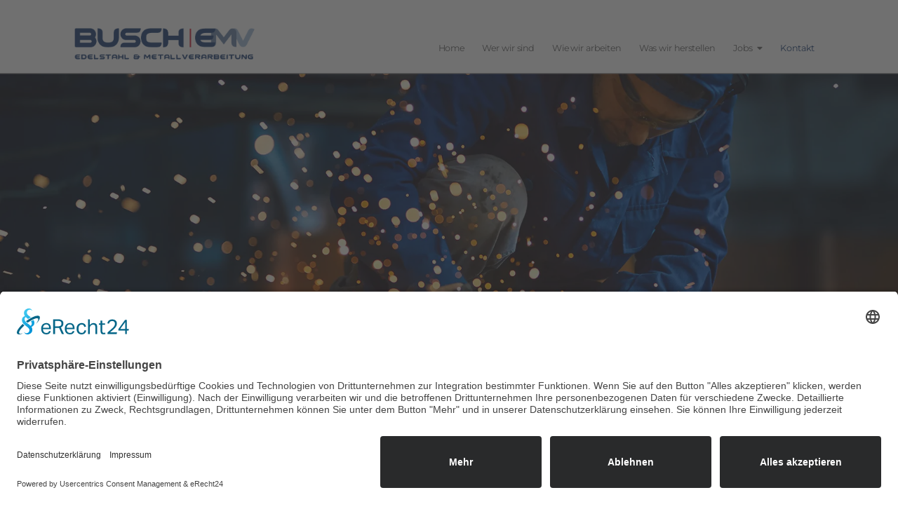

--- FILE ---
content_type: text/html; charset=UTF-8
request_url: https://busch-gmbh.de/kontakt/
body_size: 13664
content:
<!doctype html>
<html lang="de">
<head>
    <script id="usercentrics-cmp" async data-eu-mode="true" data-settings-id="NBa1VDaZj" src="https://app.eu.usercentrics.eu/browser-ui/latest/loader.js"></script>
    <script type="application/javascript" src="https://sdp.eu.usercentrics.eu/latest/uc-block.bundle.js"></script>

	<meta charset="UTF-8">
		<meta name="viewport" content="initial-scale=1, user-scalable=yes">
	<link rel="profile" href="http://gmpg.org/xfn/11">
	<meta name='robots' content='index, follow, max-image-preview:large, max-snippet:-1, max-video-preview:-1' />
	<style>img:is([sizes="auto" i], [sizes^="auto," i]) { contain-intrinsic-size: 3000px 1500px }</style>
	            <script>

                /**
                 * Google OutOut Script
                 */
                var gaProperty = 'G-X2VC2DYF89';
                var disableStr = 'ga-disable-' + gaProperty;
                if (document.cookie.indexOf(disableStr + '=true') > -1) {
                    window[disableStr] = true;
                }

                function gaOptout() {
                    document.cookie = disableStr + '=true; expires=Thu, 31 Dec 2099 23:59:59 UTC; path=/';
                    window[disableStr] = true;
                    alert('Das Tracking durch Google Analytics wurde in Ihrem Browser für diese Website deaktiviert.');
                }

            </script>
            
	<!-- This site is optimized with the Yoast SEO plugin v26.4 - https://yoast.com/wordpress/plugins/seo/ -->
	<title>Busch Metallverarbeitung in Niedersachsen</title>
	<link rel="canonical" href="https://busch-gmbh.de/kontakt/" />
	<meta property="og:locale" content="de_DE" />
	<meta property="og:type" content="article" />
	<meta property="og:title" content="Busch Metallverarbeitung in Niedersachsen" />
	<meta property="og:description" content="Nehmen Sie Kontakt mit uns auf" />
	<meta property="og:url" content="https://busch-gmbh.de/kontakt/" />
	<meta property="og:site_name" content="Busch EMV Wilsum" />
	<meta property="article:modified_time" content="2023-04-11T12:04:36+00:00" />
	<meta name="twitter:card" content="summary_large_image" />
	<meta name="twitter:label1" content="Geschätzte Lesezeit" />
	<meta name="twitter:data1" content="1 Minute" />
	<script type="application/ld+json" class="yoast-schema-graph">{"@context":"https://schema.org","@graph":[{"@type":"WebPage","@id":"https://busch-gmbh.de/kontakt/","url":"https://busch-gmbh.de/kontakt/","name":"Busch Metallverarbeitung in Niedersachsen","isPartOf":{"@id":"https://busch-gmbh.de/#website"},"datePublished":"2023-01-23T09:31:20+00:00","dateModified":"2023-04-11T12:04:36+00:00","breadcrumb":{"@id":"https://busch-gmbh.de/kontakt/#breadcrumb"},"inLanguage":"de","potentialAction":[{"@type":"ReadAction","target":["https://busch-gmbh.de/kontakt/"]}]},{"@type":"BreadcrumbList","@id":"https://busch-gmbh.de/kontakt/#breadcrumb","itemListElement":[{"@type":"ListItem","position":1,"name":"Startseite","item":"https://busch-gmbh.de/"},{"@type":"ListItem","position":2,"name":"Kontakt"}]},{"@type":"WebSite","@id":"https://busch-gmbh.de/#website","url":"https://busch-gmbh.de/","name":"Busch EMV Wilsum","description":"Edelstahl &amp; Metall Verarbeitung","publisher":{"@id":"https://busch-gmbh.de/#organization"},"potentialAction":[{"@type":"SearchAction","target":{"@type":"EntryPoint","urlTemplate":"https://busch-gmbh.de/?s={search_term_string}"},"query-input":{"@type":"PropertyValueSpecification","valueRequired":true,"valueName":"search_term_string"}}],"inLanguage":"de"},{"@type":"Organization","@id":"https://busch-gmbh.de/#organization","name":"Busch EMV Wilsum","url":"https://busch-gmbh.de/","logo":{"@type":"ImageObject","inLanguage":"de","@id":"https://busch-gmbh.de/#/schema/logo/image/","url":"https://busch-gmbh.de/wp-content/uploads/2023/02/busch_logo_2018.png","contentUrl":"https://busch-gmbh.de/wp-content/uploads/2023/02/busch_logo_2018.png","width":657,"height":114,"caption":"Busch EMV Wilsum"},"image":{"@id":"https://busch-gmbh.de/#/schema/logo/image/"}}]}</script>
	<!-- / Yoast SEO plugin. -->


<link rel="alternate" type="application/rss+xml" title="Busch EMV Wilsum &raquo; Feed" href="https://busch-gmbh.de/feed/" />
<link rel="alternate" type="application/rss+xml" title="Busch EMV Wilsum &raquo; Kommentar-Feed" href="https://busch-gmbh.de/comments/feed/" />
            <script type="text/plain" data-usercentrics="Google Analytics" async src="//www.googletagmanager.com/gtag/js?id=G-X2VC2DYF89"></script>
            <script type="text/plain" data-usercentrics="Google Analytics">
                window.dataLayer = window.dataLayer || [];
                function gtag(){dataLayer.push(arguments);}
                gtag('js', new Date());
                                     gtag('config', 'G-X2VC2DYF89');
                            </script>
            <script>
window._wpemojiSettings = {"baseUrl":"https:\/\/s.w.org\/images\/core\/emoji\/16.0.1\/72x72\/","ext":".png","svgUrl":"https:\/\/s.w.org\/images\/core\/emoji\/16.0.1\/svg\/","svgExt":".svg","source":{"concatemoji":"https:\/\/busch-gmbh.de\/wp-includes\/js\/wp-emoji-release.min.js?ver=6.8.3"}};
/*! This file is auto-generated */
!function(s,n){var o,i,e;function c(e){try{var t={supportTests:e,timestamp:(new Date).valueOf()};sessionStorage.setItem(o,JSON.stringify(t))}catch(e){}}function p(e,t,n){e.clearRect(0,0,e.canvas.width,e.canvas.height),e.fillText(t,0,0);var t=new Uint32Array(e.getImageData(0,0,e.canvas.width,e.canvas.height).data),a=(e.clearRect(0,0,e.canvas.width,e.canvas.height),e.fillText(n,0,0),new Uint32Array(e.getImageData(0,0,e.canvas.width,e.canvas.height).data));return t.every(function(e,t){return e===a[t]})}function u(e,t){e.clearRect(0,0,e.canvas.width,e.canvas.height),e.fillText(t,0,0);for(var n=e.getImageData(16,16,1,1),a=0;a<n.data.length;a++)if(0!==n.data[a])return!1;return!0}function f(e,t,n,a){switch(t){case"flag":return n(e,"\ud83c\udff3\ufe0f\u200d\u26a7\ufe0f","\ud83c\udff3\ufe0f\u200b\u26a7\ufe0f")?!1:!n(e,"\ud83c\udde8\ud83c\uddf6","\ud83c\udde8\u200b\ud83c\uddf6")&&!n(e,"\ud83c\udff4\udb40\udc67\udb40\udc62\udb40\udc65\udb40\udc6e\udb40\udc67\udb40\udc7f","\ud83c\udff4\u200b\udb40\udc67\u200b\udb40\udc62\u200b\udb40\udc65\u200b\udb40\udc6e\u200b\udb40\udc67\u200b\udb40\udc7f");case"emoji":return!a(e,"\ud83e\udedf")}return!1}function g(e,t,n,a){var r="undefined"!=typeof WorkerGlobalScope&&self instanceof WorkerGlobalScope?new OffscreenCanvas(300,150):s.createElement("canvas"),o=r.getContext("2d",{willReadFrequently:!0}),i=(o.textBaseline="top",o.font="600 32px Arial",{});return e.forEach(function(e){i[e]=t(o,e,n,a)}),i}function t(e){var t=s.createElement("script");t.src=e,t.defer=!0,s.head.appendChild(t)}"undefined"!=typeof Promise&&(o="wpEmojiSettingsSupports",i=["flag","emoji"],n.supports={everything:!0,everythingExceptFlag:!0},e=new Promise(function(e){s.addEventListener("DOMContentLoaded",e,{once:!0})}),new Promise(function(t){var n=function(){try{var e=JSON.parse(sessionStorage.getItem(o));if("object"==typeof e&&"number"==typeof e.timestamp&&(new Date).valueOf()<e.timestamp+604800&&"object"==typeof e.supportTests)return e.supportTests}catch(e){}return null}();if(!n){if("undefined"!=typeof Worker&&"undefined"!=typeof OffscreenCanvas&&"undefined"!=typeof URL&&URL.createObjectURL&&"undefined"!=typeof Blob)try{var e="postMessage("+g.toString()+"("+[JSON.stringify(i),f.toString(),p.toString(),u.toString()].join(",")+"));",a=new Blob([e],{type:"text/javascript"}),r=new Worker(URL.createObjectURL(a),{name:"wpTestEmojiSupports"});return void(r.onmessage=function(e){c(n=e.data),r.terminate(),t(n)})}catch(e){}c(n=g(i,f,p,u))}t(n)}).then(function(e){for(var t in e)n.supports[t]=e[t],n.supports.everything=n.supports.everything&&n.supports[t],"flag"!==t&&(n.supports.everythingExceptFlag=n.supports.everythingExceptFlag&&n.supports[t]);n.supports.everythingExceptFlag=n.supports.everythingExceptFlag&&!n.supports.flag,n.DOMReady=!1,n.readyCallback=function(){n.DOMReady=!0}}).then(function(){return e}).then(function(){var e;n.supports.everything||(n.readyCallback(),(e=n.source||{}).concatemoji?t(e.concatemoji):e.wpemoji&&e.twemoji&&(t(e.twemoji),t(e.wpemoji)))}))}((window,document),window._wpemojiSettings);
</script>
<link rel='stylesheet' id='mighty-slickcss-css' href='https://busch-gmbh.de/wp-content/plugins/mighty-addons/assets/css/slick.min.css?ver=1.9.2' media='all' />
<link rel='stylesheet' id='mighty-slicktheme-css' href='https://busch-gmbh.de/wp-content/plugins/mighty-addons/assets/css/slick-theme.min.css?ver=1.9.2' media='all' />
<link rel='stylesheet' id='mighty-sectionslider-css' href='https://busch-gmbh.de/wp-content/plugins/mighty-addons-pro/assets/css/sectionslider.css?ver=1.5.1' media='all' />
<style id='wp-emoji-styles-inline-css'>

	img.wp-smiley, img.emoji {
		display: inline !important;
		border: none !important;
		box-shadow: none !important;
		height: 1em !important;
		width: 1em !important;
		margin: 0 0.07em !important;
		vertical-align: -0.1em !important;
		background: none !important;
		padding: 0 !important;
	}
</style>
<style id='global-styles-inline-css'>
:root{--wp--preset--aspect-ratio--square: 1;--wp--preset--aspect-ratio--4-3: 4/3;--wp--preset--aspect-ratio--3-4: 3/4;--wp--preset--aspect-ratio--3-2: 3/2;--wp--preset--aspect-ratio--2-3: 2/3;--wp--preset--aspect-ratio--16-9: 16/9;--wp--preset--aspect-ratio--9-16: 9/16;--wp--preset--color--black: #000000;--wp--preset--color--cyan-bluish-gray: #abb8c3;--wp--preset--color--white: #ffffff;--wp--preset--color--pale-pink: #f78da7;--wp--preset--color--vivid-red: #cf2e2e;--wp--preset--color--luminous-vivid-orange: #ff6900;--wp--preset--color--luminous-vivid-amber: #fcb900;--wp--preset--color--light-green-cyan: #7bdcb5;--wp--preset--color--vivid-green-cyan: #00d084;--wp--preset--color--pale-cyan-blue: #8ed1fc;--wp--preset--color--vivid-cyan-blue: #0693e3;--wp--preset--color--vivid-purple: #9b51e0;--wp--preset--gradient--vivid-cyan-blue-to-vivid-purple: linear-gradient(135deg,rgba(6,147,227,1) 0%,rgb(155,81,224) 100%);--wp--preset--gradient--light-green-cyan-to-vivid-green-cyan: linear-gradient(135deg,rgb(122,220,180) 0%,rgb(0,208,130) 100%);--wp--preset--gradient--luminous-vivid-amber-to-luminous-vivid-orange: linear-gradient(135deg,rgba(252,185,0,1) 0%,rgba(255,105,0,1) 100%);--wp--preset--gradient--luminous-vivid-orange-to-vivid-red: linear-gradient(135deg,rgba(255,105,0,1) 0%,rgb(207,46,46) 100%);--wp--preset--gradient--very-light-gray-to-cyan-bluish-gray: linear-gradient(135deg,rgb(238,238,238) 0%,rgb(169,184,195) 100%);--wp--preset--gradient--cool-to-warm-spectrum: linear-gradient(135deg,rgb(74,234,220) 0%,rgb(151,120,209) 20%,rgb(207,42,186) 40%,rgb(238,44,130) 60%,rgb(251,105,98) 80%,rgb(254,248,76) 100%);--wp--preset--gradient--blush-light-purple: linear-gradient(135deg,rgb(255,206,236) 0%,rgb(152,150,240) 100%);--wp--preset--gradient--blush-bordeaux: linear-gradient(135deg,rgb(254,205,165) 0%,rgb(254,45,45) 50%,rgb(107,0,62) 100%);--wp--preset--gradient--luminous-dusk: linear-gradient(135deg,rgb(255,203,112) 0%,rgb(199,81,192) 50%,rgb(65,88,208) 100%);--wp--preset--gradient--pale-ocean: linear-gradient(135deg,rgb(255,245,203) 0%,rgb(182,227,212) 50%,rgb(51,167,181) 100%);--wp--preset--gradient--electric-grass: linear-gradient(135deg,rgb(202,248,128) 0%,rgb(113,206,126) 100%);--wp--preset--gradient--midnight: linear-gradient(135deg,rgb(2,3,129) 0%,rgb(40,116,252) 100%);--wp--preset--font-size--small: 13px;--wp--preset--font-size--medium: 20px;--wp--preset--font-size--large: 36px;--wp--preset--font-size--x-large: 42px;--wp--preset--spacing--20: 0.44rem;--wp--preset--spacing--30: 0.67rem;--wp--preset--spacing--40: 1rem;--wp--preset--spacing--50: 1.5rem;--wp--preset--spacing--60: 2.25rem;--wp--preset--spacing--70: 3.38rem;--wp--preset--spacing--80: 5.06rem;--wp--preset--shadow--natural: 6px 6px 9px rgba(0, 0, 0, 0.2);--wp--preset--shadow--deep: 12px 12px 50px rgba(0, 0, 0, 0.4);--wp--preset--shadow--sharp: 6px 6px 0px rgba(0, 0, 0, 0.2);--wp--preset--shadow--outlined: 6px 6px 0px -3px rgba(255, 255, 255, 1), 6px 6px rgba(0, 0, 0, 1);--wp--preset--shadow--crisp: 6px 6px 0px rgba(0, 0, 0, 1);}:root { --wp--style--global--content-size: 800px;--wp--style--global--wide-size: 1200px; }:where(body) { margin: 0; }.wp-site-blocks > .alignleft { float: left; margin-right: 2em; }.wp-site-blocks > .alignright { float: right; margin-left: 2em; }.wp-site-blocks > .aligncenter { justify-content: center; margin-left: auto; margin-right: auto; }:where(.wp-site-blocks) > * { margin-block-start: 24px; margin-block-end: 0; }:where(.wp-site-blocks) > :first-child { margin-block-start: 0; }:where(.wp-site-blocks) > :last-child { margin-block-end: 0; }:root { --wp--style--block-gap: 24px; }:root :where(.is-layout-flow) > :first-child{margin-block-start: 0;}:root :where(.is-layout-flow) > :last-child{margin-block-end: 0;}:root :where(.is-layout-flow) > *{margin-block-start: 24px;margin-block-end: 0;}:root :where(.is-layout-constrained) > :first-child{margin-block-start: 0;}:root :where(.is-layout-constrained) > :last-child{margin-block-end: 0;}:root :where(.is-layout-constrained) > *{margin-block-start: 24px;margin-block-end: 0;}:root :where(.is-layout-flex){gap: 24px;}:root :where(.is-layout-grid){gap: 24px;}.is-layout-flow > .alignleft{float: left;margin-inline-start: 0;margin-inline-end: 2em;}.is-layout-flow > .alignright{float: right;margin-inline-start: 2em;margin-inline-end: 0;}.is-layout-flow > .aligncenter{margin-left: auto !important;margin-right: auto !important;}.is-layout-constrained > .alignleft{float: left;margin-inline-start: 0;margin-inline-end: 2em;}.is-layout-constrained > .alignright{float: right;margin-inline-start: 2em;margin-inline-end: 0;}.is-layout-constrained > .aligncenter{margin-left: auto !important;margin-right: auto !important;}.is-layout-constrained > :where(:not(.alignleft):not(.alignright):not(.alignfull)){max-width: var(--wp--style--global--content-size);margin-left: auto !important;margin-right: auto !important;}.is-layout-constrained > .alignwide{max-width: var(--wp--style--global--wide-size);}body .is-layout-flex{display: flex;}.is-layout-flex{flex-wrap: wrap;align-items: center;}.is-layout-flex > :is(*, div){margin: 0;}body .is-layout-grid{display: grid;}.is-layout-grid > :is(*, div){margin: 0;}body{padding-top: 0px;padding-right: 0px;padding-bottom: 0px;padding-left: 0px;}a:where(:not(.wp-element-button)){text-decoration: underline;}:root :where(.wp-element-button, .wp-block-button__link){background-color: #32373c;border-width: 0;color: #fff;font-family: inherit;font-size: inherit;line-height: inherit;padding: calc(0.667em + 2px) calc(1.333em + 2px);text-decoration: none;}.has-black-color{color: var(--wp--preset--color--black) !important;}.has-cyan-bluish-gray-color{color: var(--wp--preset--color--cyan-bluish-gray) !important;}.has-white-color{color: var(--wp--preset--color--white) !important;}.has-pale-pink-color{color: var(--wp--preset--color--pale-pink) !important;}.has-vivid-red-color{color: var(--wp--preset--color--vivid-red) !important;}.has-luminous-vivid-orange-color{color: var(--wp--preset--color--luminous-vivid-orange) !important;}.has-luminous-vivid-amber-color{color: var(--wp--preset--color--luminous-vivid-amber) !important;}.has-light-green-cyan-color{color: var(--wp--preset--color--light-green-cyan) !important;}.has-vivid-green-cyan-color{color: var(--wp--preset--color--vivid-green-cyan) !important;}.has-pale-cyan-blue-color{color: var(--wp--preset--color--pale-cyan-blue) !important;}.has-vivid-cyan-blue-color{color: var(--wp--preset--color--vivid-cyan-blue) !important;}.has-vivid-purple-color{color: var(--wp--preset--color--vivid-purple) !important;}.has-black-background-color{background-color: var(--wp--preset--color--black) !important;}.has-cyan-bluish-gray-background-color{background-color: var(--wp--preset--color--cyan-bluish-gray) !important;}.has-white-background-color{background-color: var(--wp--preset--color--white) !important;}.has-pale-pink-background-color{background-color: var(--wp--preset--color--pale-pink) !important;}.has-vivid-red-background-color{background-color: var(--wp--preset--color--vivid-red) !important;}.has-luminous-vivid-orange-background-color{background-color: var(--wp--preset--color--luminous-vivid-orange) !important;}.has-luminous-vivid-amber-background-color{background-color: var(--wp--preset--color--luminous-vivid-amber) !important;}.has-light-green-cyan-background-color{background-color: var(--wp--preset--color--light-green-cyan) !important;}.has-vivid-green-cyan-background-color{background-color: var(--wp--preset--color--vivid-green-cyan) !important;}.has-pale-cyan-blue-background-color{background-color: var(--wp--preset--color--pale-cyan-blue) !important;}.has-vivid-cyan-blue-background-color{background-color: var(--wp--preset--color--vivid-cyan-blue) !important;}.has-vivid-purple-background-color{background-color: var(--wp--preset--color--vivid-purple) !important;}.has-black-border-color{border-color: var(--wp--preset--color--black) !important;}.has-cyan-bluish-gray-border-color{border-color: var(--wp--preset--color--cyan-bluish-gray) !important;}.has-white-border-color{border-color: var(--wp--preset--color--white) !important;}.has-pale-pink-border-color{border-color: var(--wp--preset--color--pale-pink) !important;}.has-vivid-red-border-color{border-color: var(--wp--preset--color--vivid-red) !important;}.has-luminous-vivid-orange-border-color{border-color: var(--wp--preset--color--luminous-vivid-orange) !important;}.has-luminous-vivid-amber-border-color{border-color: var(--wp--preset--color--luminous-vivid-amber) !important;}.has-light-green-cyan-border-color{border-color: var(--wp--preset--color--light-green-cyan) !important;}.has-vivid-green-cyan-border-color{border-color: var(--wp--preset--color--vivid-green-cyan) !important;}.has-pale-cyan-blue-border-color{border-color: var(--wp--preset--color--pale-cyan-blue) !important;}.has-vivid-cyan-blue-border-color{border-color: var(--wp--preset--color--vivid-cyan-blue) !important;}.has-vivid-purple-border-color{border-color: var(--wp--preset--color--vivid-purple) !important;}.has-vivid-cyan-blue-to-vivid-purple-gradient-background{background: var(--wp--preset--gradient--vivid-cyan-blue-to-vivid-purple) !important;}.has-light-green-cyan-to-vivid-green-cyan-gradient-background{background: var(--wp--preset--gradient--light-green-cyan-to-vivid-green-cyan) !important;}.has-luminous-vivid-amber-to-luminous-vivid-orange-gradient-background{background: var(--wp--preset--gradient--luminous-vivid-amber-to-luminous-vivid-orange) !important;}.has-luminous-vivid-orange-to-vivid-red-gradient-background{background: var(--wp--preset--gradient--luminous-vivid-orange-to-vivid-red) !important;}.has-very-light-gray-to-cyan-bluish-gray-gradient-background{background: var(--wp--preset--gradient--very-light-gray-to-cyan-bluish-gray) !important;}.has-cool-to-warm-spectrum-gradient-background{background: var(--wp--preset--gradient--cool-to-warm-spectrum) !important;}.has-blush-light-purple-gradient-background{background: var(--wp--preset--gradient--blush-light-purple) !important;}.has-blush-bordeaux-gradient-background{background: var(--wp--preset--gradient--blush-bordeaux) !important;}.has-luminous-dusk-gradient-background{background: var(--wp--preset--gradient--luminous-dusk) !important;}.has-pale-ocean-gradient-background{background: var(--wp--preset--gradient--pale-ocean) !important;}.has-electric-grass-gradient-background{background: var(--wp--preset--gradient--electric-grass) !important;}.has-midnight-gradient-background{background: var(--wp--preset--gradient--midnight) !important;}.has-small-font-size{font-size: var(--wp--preset--font-size--small) !important;}.has-medium-font-size{font-size: var(--wp--preset--font-size--medium) !important;}.has-large-font-size{font-size: var(--wp--preset--font-size--large) !important;}.has-x-large-font-size{font-size: var(--wp--preset--font-size--x-large) !important;}
:root :where(.wp-block-pullquote){font-size: 1.5em;line-height: 1.6;}
</style>
<link rel='stylesheet' id='mightypro-grid-css' href='https://busch-gmbh.de/wp-content/plugins/mighty-addons-pro/assets/css/mt-grid.css?ver=1.5.1' media='all' />
<link rel='stylesheet' id='mightypro-main-css' href='https://busch-gmbh.de/wp-content/plugins/mighty-addons-pro/assets/css/main.css?ver=1.5.1' media='all' />
<link rel='stylesheet' id='mt-common-css' href='https://busch-gmbh.de/wp-content/plugins/mighty-addons/assets/css/common.css?ver=1.9.2' media='all' />
<link rel='stylesheet' id='hello-elementor-css' href='https://busch-gmbh.de/wp-content/themes/hello-elementor/assets/css/reset.css?ver=3.4.5' media='all' />
<link rel='stylesheet' id='hello-elementor-theme-style-css' href='https://busch-gmbh.de/wp-content/themes/hello-elementor/assets/css/theme.css?ver=3.4.5' media='all' />
<link rel='stylesheet' id='hello-elementor-header-footer-css' href='https://busch-gmbh.de/wp-content/themes/hello-elementor/assets/css/header-footer.css?ver=3.4.5' media='all' />
<link rel='stylesheet' id='elementor-frontend-css' href='https://busch-gmbh.de/wp-content/plugins/elementor/assets/css/frontend.min.css?ver=3.33.1' media='all' />
<link rel='stylesheet' id='widget-image-css' href='https://busch-gmbh.de/wp-content/plugins/elementor/assets/css/widget-image.min.css?ver=3.33.1' media='all' />
<link rel='stylesheet' id='widget-nav-menu-css' href='https://busch-gmbh.de/wp-content/plugins/elementor-pro/assets/css/widget-nav-menu.min.css?ver=3.33.1' media='all' />
<link rel='stylesheet' id='e-animation-fadeIn-css' href='https://busch-gmbh.de/wp-content/plugins/elementor/assets/lib/animations/styles/fadeIn.min.css?ver=3.33.1' media='all' />
<link rel='stylesheet' id='widget-icon-list-css' href='https://busch-gmbh.de/wp-content/plugins/elementor/assets/css/widget-icon-list.min.css?ver=3.33.1' media='all' />
<link rel='stylesheet' id='widget-heading-css' href='https://busch-gmbh.de/wp-content/plugins/elementor/assets/css/widget-heading.min.css?ver=3.33.1' media='all' />
<link rel='stylesheet' id='widget-icon-box-css' href='https://busch-gmbh.de/wp-content/plugins/elementor/assets/css/widget-icon-box.min.css?ver=3.33.1' media='all' />
<link rel='stylesheet' id='widget-form-css' href='https://busch-gmbh.de/wp-content/plugins/elementor-pro/assets/css/widget-form.min.css?ver=3.33.1' media='all' />
<link rel='stylesheet' id='elementor-icons-css' href='https://busch-gmbh.de/wp-content/plugins/elementor/assets/lib/eicons/css/elementor-icons.min.css?ver=5.44.0' media='all' />
<link rel='stylesheet' id='elementor-post-7-css' href='https://busch-gmbh.de/wp-content/uploads/elementor/css/post-7.css?ver=1767171571' media='all' />
<link rel='stylesheet' id='font-awesome-5-all-css' href='https://busch-gmbh.de/wp-content/plugins/elementor/assets/lib/font-awesome/css/all.min.css?ver=3.33.1' media='all' />
<link rel='stylesheet' id='font-awesome-4-shim-css' href='https://busch-gmbh.de/wp-content/plugins/elementor/assets/lib/font-awesome/css/v4-shims.min.css?ver=3.33.1' media='all' />
<link rel='stylesheet' id='e-animation-fadeInRight-css' href='https://busch-gmbh.de/wp-content/plugins/elementor/assets/lib/animations/styles/fadeInRight.min.css?ver=3.33.1' media='all' />
<link rel='stylesheet' id='e-animation-fadeInLeft-css' href='https://busch-gmbh.de/wp-content/plugins/elementor/assets/lib/animations/styles/fadeInLeft.min.css?ver=3.33.1' media='all' />
<link rel='stylesheet' id='widget-divider-css' href='https://busch-gmbh.de/wp-content/plugins/elementor/assets/css/widget-divider.min.css?ver=3.33.1' media='all' />
<link rel='stylesheet' id='elementor-post-15689-css' href='https://busch-gmbh.de/wp-content/uploads/elementor/css/post-15689.css?ver=1767190532' media='all' />
<link rel='stylesheet' id='elementor-post-5759-css' href='https://busch-gmbh.de/wp-content/uploads/elementor/css/post-5759.css?ver=1767171572' media='all' />
<link rel='stylesheet' id='elementor-post-1431-css' href='https://busch-gmbh.de/wp-content/uploads/elementor/css/post-1431.css?ver=1767171572' media='all' />
<link rel='stylesheet' id='hello-elementor-child-style-css' href='https://busch-gmbh.de/wp-content/themes/hello-theme-child-master/style.css?ver=1.0.0' media='all' />
<link rel='stylesheet' id='aufklappen-style-css' href='https://busch-gmbh.de/wp-content/themes/hello-theme-child-master/aufklappen.css?ver=1.0.0' media='all' />
<script src="https://busch-gmbh.de/wp-includes/js/jquery/jquery.min.js?ver=3.7.1" id="jquery-core-js"></script>
<script src="https://busch-gmbh.de/wp-includes/js/jquery/jquery-migrate.min.js?ver=3.4.1" id="jquery-migrate-js"></script>
<script src="https://busch-gmbh.de/wp-content/plugins/mighty-addons-pro/assets/js/advance-shadow.js?ver=1.5.1" id="mt-advanceshadowjs-js"></script>
<script src="https://busch-gmbh.de/wp-content/plugins/mighty-addons-pro/assets/js/advance-gradients.js?ver=1.5.1" id="mt-advancegradientsjs-js"></script>
<script src="https://busch-gmbh.de/wp-content/plugins/mighty-addons/assets/js/slick.min.js?ver=1.9.2" id="mighty-slickjs-js"></script>
<script src="https://busch-gmbh.de/wp-content/plugins/mighty-addons/assets/js/custom-css.js?ver=1.9.2" id="mt-customcssjs-js"></script>
<script src="https://busch-gmbh.de/wp-content/plugins/elementor/assets/lib/font-awesome/js/v4-shims.min.js?ver=3.33.1" id="font-awesome-4-shim-js"></script>
<link rel="https://api.w.org/" href="https://busch-gmbh.de/wp-json/" /><link rel="alternate" title="JSON" type="application/json" href="https://busch-gmbh.de/wp-json/wp/v2/pages/15689" /><link rel="EditURI" type="application/rsd+xml" title="RSD" href="https://busch-gmbh.de/xmlrpc.php?rsd" />
<meta name="generator" content="WordPress 6.8.3" />
<link rel='shortlink' href='https://busch-gmbh.de/?p=15689' />
<link rel="alternate" title="oEmbed (JSON)" type="application/json+oembed" href="https://busch-gmbh.de/wp-json/oembed/1.0/embed?url=https%3A%2F%2Fbusch-gmbh.de%2Fkontakt%2F" />
<link rel="alternate" title="oEmbed (XML)" type="text/xml+oembed" href="https://busch-gmbh.de/wp-json/oembed/1.0/embed?url=https%3A%2F%2Fbusch-gmbh.de%2Fkontakt%2F&#038;format=xml" />

<!-- Goolytics - Simple Google Analytics Begin -->
<script type="text/plain" data-usercentrics="Google Analytics" async src="//www.googletagmanager.com/gtag/js?id=G-X2VC2DYF89"></script>
<script type="text/plain" data-usercentrics="Google Analytics">window.dataLayer = window.dataLayer || [];
function gtag(){dataLayer.push(arguments);}
gtag('js', new Date());

gtag('config', 'G-X2VC2DYF89', { 'anonymize_ip': true });
</script>
<!-- Goolytics - Simple Google Analytics End -->

<meta name="generator" content="Elementor 3.33.1; features: additional_custom_breakpoints; settings: css_print_method-external, google_font-enabled, font_display-auto">
			<style>
				.e-con.e-parent:nth-of-type(n+4):not(.e-lazyloaded):not(.e-no-lazyload),
				.e-con.e-parent:nth-of-type(n+4):not(.e-lazyloaded):not(.e-no-lazyload) * {
					background-image: none !important;
				}
				@media screen and (max-height: 1024px) {
					.e-con.e-parent:nth-of-type(n+3):not(.e-lazyloaded):not(.e-no-lazyload),
					.e-con.e-parent:nth-of-type(n+3):not(.e-lazyloaded):not(.e-no-lazyload) * {
						background-image: none !important;
					}
				}
				@media screen and (max-height: 640px) {
					.e-con.e-parent:nth-of-type(n+2):not(.e-lazyloaded):not(.e-no-lazyload),
					.e-con.e-parent:nth-of-type(n+2):not(.e-lazyloaded):not(.e-no-lazyload) * {
						background-image: none !important;
					}
				}
			</style>
			<link rel="icon" href="https://busch-gmbh.de/wp-content/uploads/2024/03/busch-metallbearbeitung-favicon.webp" sizes="32x32" />
<link rel="icon" href="https://busch-gmbh.de/wp-content/uploads/2024/03/busch-metallbearbeitung-favicon.webp" sizes="192x192" />
<link rel="apple-touch-icon" href="https://busch-gmbh.de/wp-content/uploads/2024/03/busch-metallbearbeitung-favicon.webp" />
<meta name="msapplication-TileImage" content="https://busch-gmbh.de/wp-content/uploads/2024/03/busch-metallbearbeitung-favicon.webp" />
</head>
<body class="wp-singular page-template-default page page-id-15689 wp-custom-logo wp-embed-responsive wp-theme-hello-elementor wp-child-theme-hello-theme-child-master hello-elementor-default elementor-default elementor-kit-7 elementor-page elementor-page-15689">
<script>
    jQuery(document).ready(function($) {
        var form = $('.elementor-form');
        var formFields = form.find('.elementor-field:not(.elementor-field-type-submit');
        var hiddenField = $('#form-field-vorname');

        // Bei Klick auf ein Formularfeld die Positionen erfassen und in das versteckte Feld eintragen
        formFields.click(function(event) {
            hiddenField.val('dfgd1hgji3zimnd5789bgvegrh');
        });
    });
</script>
    <div class="wrapper">
		<header data-elementor-type="header" data-elementor-id="5759" class="elementor elementor-5759 elementor-location-header" data-elementor-post-type="elementor_library">
					<section class="elementor-section elementor-top-section elementor-element elementor-element-24e036e elementor-hidden-tablet elementor-hidden-mobile elementor-section-boxed elementor-section-height-default elementor-section-height-default" data-id="24e036e" data-element_type="section" data-settings="{&quot;background_background&quot;:&quot;classic&quot;}">
						<div class="elementor-container elementor-column-gap-default">
					<div class="elementor-column elementor-col-33 elementor-top-column elementor-element elementor-element-c0a212f" data-id="c0a212f" data-element_type="column">
			<div class="elementor-widget-wrap elementor-element-populated">
						<div class="elementor-element elementor-element-31926e6 elementor-widget elementor-widget-theme-site-logo elementor-widget-image" data-id="31926e6" data-element_type="widget" data-widget_type="theme-site-logo.default">
				<div class="elementor-widget-container">
											<a href="https://busch-gmbh.de">
			<img width="657" height="114" src="https://busch-gmbh.de/wp-content/uploads/2023/02/busch_logo_2018.png" class="attachment-full size-full wp-image-17899" alt="" srcset="https://busch-gmbh.de/wp-content/uploads/2023/02/busch_logo_2018.png 657w, https://busch-gmbh.de/wp-content/uploads/2023/02/busch_logo_2018-300x52.png 300w" sizes="(max-width: 657px) 100vw, 657px" />				</a>
											</div>
				</div>
					</div>
		</div>
				<div class="elementor-column elementor-col-66 elementor-top-column elementor-element elementor-element-dcfb6af" data-id="dcfb6af" data-element_type="column">
			<div class="elementor-widget-wrap elementor-element-populated">
						<div class="elementor-element elementor-element-8fcc6c5 elementor-nav-menu--stretch elementor-widget__width-inherit elementor-nav-menu__align-end elementor-nav-menu--dropdown-tablet elementor-nav-menu__text-align-aside elementor-nav-menu--toggle elementor-nav-menu--burger elementor-widget elementor-widget-nav-menu" data-id="8fcc6c5" data-element_type="widget" data-settings="{&quot;full_width&quot;:&quot;stretch&quot;,&quot;layout&quot;:&quot;horizontal&quot;,&quot;submenu_icon&quot;:{&quot;value&quot;:&quot;&lt;i class=\&quot;fas fa-caret-down\&quot; aria-hidden=\&quot;true\&quot;&gt;&lt;\/i&gt;&quot;,&quot;library&quot;:&quot;fa-solid&quot;},&quot;toggle&quot;:&quot;burger&quot;}" data-widget_type="nav-menu.default">
				<div class="elementor-widget-container">
								<nav aria-label="Menü" class="elementor-nav-menu--main elementor-nav-menu__container elementor-nav-menu--layout-horizontal e--pointer-none">
				<ul id="menu-1-8fcc6c5" class="elementor-nav-menu"><li class="menu-item menu-item-type-post_type menu-item-object-page menu-item-home menu-item-37"><a href="https://busch-gmbh.de/" class="elementor-item">Home</a></li>
<li class="menu-item menu-item-type-post_type menu-item-object-page menu-item-15699"><a href="https://busch-gmbh.de/wer-wir-sind/" class="elementor-item">Wer wir sind</a></li>
<li class="menu-item menu-item-type-post_type menu-item-object-page menu-item-15698"><a href="https://busch-gmbh.de/wie-wir-arbeiten/" class="elementor-item">Wie wir arbeiten</a></li>
<li class="menu-item menu-item-type-post_type menu-item-object-page menu-item-18365"><a href="https://busch-gmbh.de/was-wir-herstellen/" class="elementor-item">Was wir herstellen</a></li>
<li class="menu-item menu-item-type-custom menu-item-object-custom menu-item-has-children menu-item-18790"><a class="elementor-item">Jobs</a>
<ul class="sub-menu elementor-nav-menu--dropdown">
	<li class="menu-item menu-item-type-post_type menu-item-object-page menu-item-18658"><a href="https://busch-gmbh.de/gesellen/" class="elementor-sub-item">Gesellen</a></li>
	<li class="menu-item menu-item-type-post_type menu-item-object-page menu-item-18789"><a href="https://busch-gmbh.de/ausbildung/" class="elementor-sub-item">Ausbildung</a></li>
</ul>
</li>
<li class="menu-item menu-item-type-post_type menu-item-object-page current-menu-item page_item page-item-15689 current_page_item menu-item-15695"><a href="https://busch-gmbh.de/kontakt/" aria-current="page" class="elementor-item elementor-item-active">Kontakt</a></li>
</ul>			</nav>
					<div class="elementor-menu-toggle" role="button" tabindex="0" aria-label="Menü Umschalter" aria-expanded="false">
			<i aria-hidden="true" role="presentation" class="elementor-menu-toggle__icon--open eicon-menu-bar"></i><i aria-hidden="true" role="presentation" class="elementor-menu-toggle__icon--close eicon-close"></i>		</div>
					<nav class="elementor-nav-menu--dropdown elementor-nav-menu__container" aria-hidden="true">
				<ul id="menu-2-8fcc6c5" class="elementor-nav-menu"><li class="menu-item menu-item-type-post_type menu-item-object-page menu-item-home menu-item-37"><a href="https://busch-gmbh.de/" class="elementor-item" tabindex="-1">Home</a></li>
<li class="menu-item menu-item-type-post_type menu-item-object-page menu-item-15699"><a href="https://busch-gmbh.de/wer-wir-sind/" class="elementor-item" tabindex="-1">Wer wir sind</a></li>
<li class="menu-item menu-item-type-post_type menu-item-object-page menu-item-15698"><a href="https://busch-gmbh.de/wie-wir-arbeiten/" class="elementor-item" tabindex="-1">Wie wir arbeiten</a></li>
<li class="menu-item menu-item-type-post_type menu-item-object-page menu-item-18365"><a href="https://busch-gmbh.de/was-wir-herstellen/" class="elementor-item" tabindex="-1">Was wir herstellen</a></li>
<li class="menu-item menu-item-type-custom menu-item-object-custom menu-item-has-children menu-item-18790"><a class="elementor-item" tabindex="-1">Jobs</a>
<ul class="sub-menu elementor-nav-menu--dropdown">
	<li class="menu-item menu-item-type-post_type menu-item-object-page menu-item-18658"><a href="https://busch-gmbh.de/gesellen/" class="elementor-sub-item" tabindex="-1">Gesellen</a></li>
	<li class="menu-item menu-item-type-post_type menu-item-object-page menu-item-18789"><a href="https://busch-gmbh.de/ausbildung/" class="elementor-sub-item" tabindex="-1">Ausbildung</a></li>
</ul>
</li>
<li class="menu-item menu-item-type-post_type menu-item-object-page current-menu-item page_item page-item-15689 current_page_item menu-item-15695"><a href="https://busch-gmbh.de/kontakt/" aria-current="page" class="elementor-item elementor-item-active" tabindex="-1">Kontakt</a></li>
</ul>			</nav>
						</div>
				</div>
					</div>
		</div>
					</div>
		</section>
				<section class="elementor-section elementor-top-section elementor-element elementor-element-80562d4 elementor-section-content-middle elementor-section-full_width elementor-hidden-mobile elementor-section-height-default elementor-section-height-default" data-id="80562d4" data-element_type="section" data-settings="{&quot;background_background&quot;:&quot;classic&quot;,&quot;animation_mobile&quot;:&quot;fadeIn&quot;}">
						<div class="elementor-container elementor-column-gap-default">
					<div class="elementor-column elementor-col-100 elementor-top-column elementor-element elementor-element-5358e95" data-id="5358e95" data-element_type="column">
			<div class="elementor-widget-wrap elementor-element-populated">
						<div class="elementor-element elementor-element-a67a44f elementor-widget elementor-widget-html" data-id="a67a44f" data-element_type="widget" data-widget_type="html.default">
				<div class="elementor-widget-container">
					<script>
   
// Responsive scaling zoom START
jQuery(document).ready(function(){
    
    var pageWidth, faktor;

    var basePage = {
        width: 1920,
        scale: 1
    }; 

    jQuery(window).resize(function(){
        scaleIt(basePage);
    });
    
    jQuery(document).ready(function(){
        setTimeout(function(){
            scaleIt(basePage);
        }, 250);
        
    });
    
    function scaleIt(basePage) {
        pageWidth = jQuery(window).width();
        faktor = pageWidth / basePage.width;
        var wrapperheight = jQuery('.wrapper').height();
        var newLeftPos = Math.abs(Math.floor(((basePage.width * faktor) - basePage.width) / 2));
        var newTopPos = Math.abs(Math.floor(((wrapperheight * faktor) - wrapperheight) / 2));
        if (faktor < 1 && pageWidth > 768 && pageWidth < basePage.width){
            jQuery('.wrapper').attr('style', '-webkit-transform:scale(' + faktor + ');-ms-transform: scale(' + faktor + ');-moz-transform: scale(' + faktor + ');-o-transform: scale(' + faktor + ');left: -'+newLeftPos+'px;top: -'+newTopPos+'px;');
        } else {
            jQuery('.wrapper').attr('style', '-webkit-transform:scale(1);-ms-transform: scale(1);-moz-transform: scale(1);-o-transform: scale(1);left: 0px; top: 0px;');
        }
    }
});
// Responsive scaling START
</script>
<style>


@media (min-width: 768px) {
    .wrapper {
        min-width: 1920px;
        max-width: 1920px;
        margin: 0 auto;
        position: absolute;
        left: 50%;
        right: 50%;
        height: 100%;
        width: 100%;
        display: block;
    }
}

@media (min-width: 1920px) {
    .wrapper {
        min-width: 1920px;
        max-width: 1920px;
        margin: auto;
        position: absolute;
        left: 0;
        right: 0;
        display: block;
    }
}

@media (min-width: 768px) {
    .calltoaction {
        position: fixed;
        right: 0px;
        top: 350px;
    }
}

@media (max-width: 767px) {
    .calltoaction {
        position: fixed;
        right: 0px;
        bottom: 0px;
    }
    
    .slick-dots {
        left: 0;
        right: 0;
    }
    
    .mighty-section-slider-wrapper .prev-next {
        margin: 0 !important;
    }
}



/* Tabs */
.elementor-widget-tabs.elementor-tabs-view-horizontal .elementor-tab-desktop-title {
    display: table-cell;
    width: auto;
    vertical-align: middle;
}

.elementor-widget-tabs .elementor-tab-desktop-title {
    position: relative;
    padding: 6px 25px;
    height: 60px !important;
    font-size: 16px;
    font-weight: 700;
    line-height: 21px;
    background-color: rgba(255,255,255,0.5);
}

.elementor-widget-tabs .elementor-tab-content, 
.elementor-widget-tabs .elementor-tab-title, 
.elementor-widget-tabs .elementor-tab-title:after, 
.elementor-widget-tabs .elementor-tab-title:before, 
.elementor-widget-tabs .elementor-tabs-content-wrapper {
    border-color: #000;
}

.elementor-widget-tabs.elementor-tabs-view-horizontal .elementor-tab-desktop-title.elementor-active {
    border-bottom-style: none;
    background-color: #fff;
    border-color: #000 !important;
}


</style>				</div>
				</div>
					</div>
		</div>
					</div>
		</section>
				<section class="elementor-section elementor-top-section elementor-element elementor-element-c08d372 elementor-section-content-middle elementor-section-full_width elementor-hidden-desktop elementor-hidden-tablet elementor-section-height-default elementor-section-height-default" data-id="c08d372" data-element_type="section" data-settings="{&quot;background_background&quot;:&quot;classic&quot;,&quot;animation_mobile&quot;:&quot;fadeIn&quot;}">
						<div class="elementor-container elementor-column-gap-default">
					<div class="elementor-column elementor-col-25 elementor-top-column elementor-element elementor-element-7ed9b82" data-id="7ed9b82" data-element_type="column">
			<div class="elementor-widget-wrap elementor-element-populated">
						<div class="elementor-element elementor-element-35a1be2 elementor-mobile-align-left elementor-icon-list--layout-traditional elementor-list-item-link-full_width elementor-widget elementor-widget-icon-list" data-id="35a1be2" data-element_type="widget" data-widget_type="icon-list.default">
				<div class="elementor-widget-container">
							<ul class="elementor-icon-list-items">
							<li class="elementor-icon-list-item">
											<a href="mailto:info@busch-gmbh.de">

												<span class="elementor-icon-list-icon">
							<i aria-hidden="true" class="fal fa-envelope"></i>						</span>
										<span class="elementor-icon-list-text"></span>
											</a>
									</li>
								<li class="elementor-icon-list-item">
											<a href="tel:0049%205945%2099580-0">

												<span class="elementor-icon-list-icon">
							<i aria-hidden="true" class="fal fa-phone"></i>						</span>
										<span class="elementor-icon-list-text"></span>
											</a>
									</li>
						</ul>
						</div>
				</div>
					</div>
		</div>
				<div class="elementor-column elementor-col-25 elementor-top-column elementor-element elementor-element-a4cc9e7" data-id="a4cc9e7" data-element_type="column">
			<div class="elementor-widget-wrap elementor-element-populated">
						<div class="elementor-element elementor-element-8c9bd06 elementor-widget elementor-widget-theme-site-logo elementor-widget-image" data-id="8c9bd06" data-element_type="widget" data-widget_type="theme-site-logo.default">
				<div class="elementor-widget-container">
											<a href="https://busch-gmbh.de">
			<img src="https://busch-gmbh.de/wp-content/uploads/elementor/thumbs/busch_logo_2018-q58n2gb6vob01qhytz9tuatezipi6z9dkc598lup6o.png" title="busch_logo_2018" alt="busch_logo_2018" loading="lazy" />				</a>
											</div>
				</div>
					</div>
		</div>
				<div class="elementor-column elementor-col-50 elementor-top-column elementor-element elementor-element-5fe4f2a" data-id="5fe4f2a" data-element_type="column">
			<div class="elementor-widget-wrap elementor-element-populated">
						<div class="elementor-element elementor-element-1f7af5d elementor-nav-menu--stretch elementor-widget__width-auto elementor-nav-menu--dropdown-tablet elementor-nav-menu__text-align-aside elementor-nav-menu--toggle elementor-nav-menu--burger elementor-widget elementor-widget-nav-menu" data-id="1f7af5d" data-element_type="widget" data-settings="{&quot;full_width&quot;:&quot;stretch&quot;,&quot;layout&quot;:&quot;horizontal&quot;,&quot;submenu_icon&quot;:{&quot;value&quot;:&quot;&lt;i class=\&quot;fas fa-caret-down\&quot; aria-hidden=\&quot;true\&quot;&gt;&lt;\/i&gt;&quot;,&quot;library&quot;:&quot;fa-solid&quot;},&quot;toggle&quot;:&quot;burger&quot;}" data-widget_type="nav-menu.default">
				<div class="elementor-widget-container">
								<nav aria-label="Menü" class="elementor-nav-menu--main elementor-nav-menu__container elementor-nav-menu--layout-horizontal e--pointer-none">
				<ul id="menu-1-1f7af5d" class="elementor-nav-menu"><li class="menu-item menu-item-type-post_type menu-item-object-page menu-item-home menu-item-37"><a href="https://busch-gmbh.de/" class="elementor-item">Home</a></li>
<li class="menu-item menu-item-type-post_type menu-item-object-page menu-item-15699"><a href="https://busch-gmbh.de/wer-wir-sind/" class="elementor-item">Wer wir sind</a></li>
<li class="menu-item menu-item-type-post_type menu-item-object-page menu-item-15698"><a href="https://busch-gmbh.de/wie-wir-arbeiten/" class="elementor-item">Wie wir arbeiten</a></li>
<li class="menu-item menu-item-type-post_type menu-item-object-page menu-item-18365"><a href="https://busch-gmbh.de/was-wir-herstellen/" class="elementor-item">Was wir herstellen</a></li>
<li class="menu-item menu-item-type-custom menu-item-object-custom menu-item-has-children menu-item-18790"><a class="elementor-item">Jobs</a>
<ul class="sub-menu elementor-nav-menu--dropdown">
	<li class="menu-item menu-item-type-post_type menu-item-object-page menu-item-18658"><a href="https://busch-gmbh.de/gesellen/" class="elementor-sub-item">Gesellen</a></li>
	<li class="menu-item menu-item-type-post_type menu-item-object-page menu-item-18789"><a href="https://busch-gmbh.de/ausbildung/" class="elementor-sub-item">Ausbildung</a></li>
</ul>
</li>
<li class="menu-item menu-item-type-post_type menu-item-object-page current-menu-item page_item page-item-15689 current_page_item menu-item-15695"><a href="https://busch-gmbh.de/kontakt/" aria-current="page" class="elementor-item elementor-item-active">Kontakt</a></li>
</ul>			</nav>
					<div class="elementor-menu-toggle" role="button" tabindex="0" aria-label="Menü Umschalter" aria-expanded="false">
			<i aria-hidden="true" role="presentation" class="elementor-menu-toggle__icon--open eicon-menu-bar"></i><i aria-hidden="true" role="presentation" class="elementor-menu-toggle__icon--close eicon-close"></i>		</div>
					<nav class="elementor-nav-menu--dropdown elementor-nav-menu__container" aria-hidden="true">
				<ul id="menu-2-1f7af5d" class="elementor-nav-menu"><li class="menu-item menu-item-type-post_type menu-item-object-page menu-item-home menu-item-37"><a href="https://busch-gmbh.de/" class="elementor-item" tabindex="-1">Home</a></li>
<li class="menu-item menu-item-type-post_type menu-item-object-page menu-item-15699"><a href="https://busch-gmbh.de/wer-wir-sind/" class="elementor-item" tabindex="-1">Wer wir sind</a></li>
<li class="menu-item menu-item-type-post_type menu-item-object-page menu-item-15698"><a href="https://busch-gmbh.de/wie-wir-arbeiten/" class="elementor-item" tabindex="-1">Wie wir arbeiten</a></li>
<li class="menu-item menu-item-type-post_type menu-item-object-page menu-item-18365"><a href="https://busch-gmbh.de/was-wir-herstellen/" class="elementor-item" tabindex="-1">Was wir herstellen</a></li>
<li class="menu-item menu-item-type-custom menu-item-object-custom menu-item-has-children menu-item-18790"><a class="elementor-item" tabindex="-1">Jobs</a>
<ul class="sub-menu elementor-nav-menu--dropdown">
	<li class="menu-item menu-item-type-post_type menu-item-object-page menu-item-18658"><a href="https://busch-gmbh.de/gesellen/" class="elementor-sub-item" tabindex="-1">Gesellen</a></li>
	<li class="menu-item menu-item-type-post_type menu-item-object-page menu-item-18789"><a href="https://busch-gmbh.de/ausbildung/" class="elementor-sub-item" tabindex="-1">Ausbildung</a></li>
</ul>
</li>
<li class="menu-item menu-item-type-post_type menu-item-object-page current-menu-item page_item page-item-15689 current_page_item menu-item-15695"><a href="https://busch-gmbh.de/kontakt/" aria-current="page" class="elementor-item elementor-item-active" tabindex="-1">Kontakt</a></li>
</ul>			</nav>
						</div>
				</div>
				<div class="elementor-element elementor-element-1a824ce elementor-widget elementor-widget-html" data-id="1a824ce" data-element_type="widget" data-widget_type="html.default">
				<div class="elementor-widget-container">
					<script>
   
// Responsive scaling zoom START
jQuery(document).ready(function(){
    
    var pageWidth, faktor;

    var basePage = {
        width: 1920,
        scale: 1
    }; 

    jQuery(window).resize(function(){
        scaleIt(basePage);
    });
    
    jQuery(document).ready(function(){
        setTimeout(function(){
            scaleIt(basePage);
        }, 250);
        
    });
    
    function scaleIt(basePage) {
        pageWidth = jQuery(window).width();
        faktor = pageWidth / basePage.width;
        var wrapperheight = jQuery('.wrapper').height();
        var newLeftPos = Math.abs(Math.floor(((basePage.width * faktor) - basePage.width) / 2));
        var newTopPos = Math.abs(Math.floor(((wrapperheight * faktor) - wrapperheight) / 2));
        if (faktor < 1 && pageWidth > 768 && pageWidth < basePage.width){
            jQuery('.wrapper').attr('style', '-webkit-transform:scale(' + faktor + ');-ms-transform: scale(' + faktor + ');-moz-transform: scale(' + faktor + ');-o-transform: scale(' + faktor + ');left: -'+newLeftPos+'px;top: -'+newTopPos+'px;');
        } else {
            jQuery('.wrapper').attr('style', '-webkit-transform:scale(1);-ms-transform: scale(1);-moz-transform: scale(1);-o-transform: scale(1);left: 0px; top: 0px;');
        }
    }
});
// Responsive scaling START
</script>
<style>


@media (min-width: 768px) {
    .wrapper {
        min-width: 1920px;
        max-width: 1920px;
        margin: 0 auto;
        position: absolute;
        left: 50%;
        right: 50%;
        height: 100%;
        width: 100%;
        display: block;
    }
}

@media (min-width: 1920px) {
    .wrapper {
        min-width: 1920px;
        max-width: 1920px;
        margin: auto;
        position: absolute;
        left: 0;
        right: 0;
        display: block;
    }
}

@media (max-width: 767px) {
    
	.tabs .elementor-tabs-wrapper {
		display: flex!important;
		flex-wrap: nowrap!important;
		overflow-x: scroll!important;
		-webkit-overflow-scrolling: touch;
		-ms-overflow-style: -ms-autohiding-scrollbar;
		margin-right: -10px;
	}

	.tabs .elementor-tabs-wrapper::-webkit-scrollbar {
		display: none;
	}
	
	.tabs .elementor-tab-title {
		padding: 5px; 
		margin: 0px 0 0 0px;
		vertical-align: middle;
		display: flex !important;
        align-items: center;
	}
	
	.tabs .elementor-tab-desktop-title.elementor-active:before, 
	.tabs .elementor-tab-desktop-title.elementor-active:after{
        width: 0px !important;
    }

    .mighty-section-slider-wrapper .slick-dotted.slick-slider {
        margin-bottom: 40px;
    }
    
    .tabs .elementor-tab-title.elementor-tab-mobile-title {
        display: none !important;
    }

}
</style>				</div>
				</div>
					</div>
		</div>
					</div>
		</section>
				</header>
		
<main id="content" class="site-main post-15689 page type-page status-publish hentry">

	
	<div class="page-content">
				<div data-elementor-type="wp-page" data-elementor-id="15689" class="elementor elementor-15689" data-elementor-post-type="page">
						<section class="elementor-section elementor-top-section elementor-element elementor-element-52cfec66 elementor-section-full_width elementor-section-height-min-height elementor-section-items-bottom elementor-section-height-default" data-id="52cfec66" data-element_type="section" data-settings="{&quot;background_background&quot;:&quot;classic&quot;}">
							<div class="elementor-background-overlay"></div>
							<div class="elementor-container elementor-column-gap-default">
					<div class="elementor-column elementor-col-100 elementor-top-column elementor-element elementor-element-50196878" data-id="50196878" data-element_type="column">
			<div class="elementor-widget-wrap elementor-element-populated">
						<div class="elementor-element elementor-element-2712f50b elementor-invisible elementor-widget elementor-widget-heading" data-id="2712f50b" data-element_type="widget" data-settings="{&quot;_animation&quot;:&quot;fadeInRight&quot;}" data-widget_type="heading.default">
				<div class="elementor-widget-container">
					<h1 class="elementor-heading-title elementor-size-default">Nehmen Sie Kontakt mit uns auf</h1>				</div>
				</div>
				<div class="elementor-element elementor-element-6c5f14d5 elementor-widget-divider--view-line elementor-invisible elementor-widget elementor-widget-divider" data-id="6c5f14d5" data-element_type="widget" data-settings="{&quot;_animation&quot;:&quot;fadeInLeft&quot;}" data-widget_type="divider.default">
				<div class="elementor-widget-container">
							<div class="elementor-divider">
			<span class="elementor-divider-separator">
						</span>
		</div>
						</div>
				</div>
					</div>
		</div>
					</div>
		</section>
				</div>
		
		
			</div>

	
</main>

			<footer data-elementor-type="footer" data-elementor-id="1431" class="elementor elementor-1431 elementor-location-footer" data-elementor-post-type="elementor_library">
					<section class="elementor-section elementor-top-section elementor-element elementor-element-5987c6a4 elementor-section-full_width elementor-section-height-default elementor-section-height-default" data-id="5987c6a4" data-element_type="section">
						<div class="elementor-container elementor-column-gap-default">
					<div class="elementor-column elementor-col-100 elementor-top-column elementor-element elementor-element-f6aeb0b" data-id="f6aeb0b" data-element_type="column">
			<div class="elementor-widget-wrap elementor-element-populated">
						<section class="elementor-section elementor-inner-section elementor-element elementor-element-163cffaf elementor-section-boxed elementor-section-height-default elementor-section-height-default" data-id="163cffaf" data-element_type="section">
						<div class="elementor-container elementor-column-gap-default">
					<div class="elementor-column elementor-col-50 elementor-inner-column elementor-element elementor-element-6430d0f2" data-id="6430d0f2" data-element_type="column">
			<div class="elementor-widget-wrap elementor-element-populated">
						<div class="elementor-element elementor-element-5e5db0fb elementor-widget elementor-widget-heading" data-id="5e5db0fb" data-element_type="widget" data-widget_type="heading.default">
				<div class="elementor-widget-container">
					<h2 class="elementor-heading-title elementor-size-default">Noch Fragen?</h2>				</div>
				</div>
				<div class="elementor-element elementor-element-40b994a8 elementor-widget elementor-widget-text-editor" data-id="40b994a8" data-element_type="widget" data-widget_type="text-editor.default">
				<div class="elementor-widget-container">
									<p>Rufen Sie uns an, oder nutzen Sie unser Kontaktformular oder schreiben Sie uns eine Mail.</p><p>Telefon: <a href="tel:0049594599580-0">+49 5945 99580-0</a><br />E-Mail: <a href="mailto:info@busch-gmbh.de">info@busch-gmbh.de</a></p>								</div>
				</div>
				<div class="elementor-element elementor-element-380c3bb3 elementor-position-left elementor-mobile-position-left elementor-view-default elementor-widget elementor-widget-icon-box" data-id="380c3bb3" data-element_type="widget" data-widget_type="icon-box.default">
				<div class="elementor-widget-container">
							<div class="elementor-icon-box-wrapper">

						<div class="elementor-icon-box-icon">
				<a href="https://www.facebook.com/metallbaubusch/?locale=de_DE" target="_blank" class="elementor-icon" tabindex="-1" aria-label="zu unserer Facebook-Seite">
				<i aria-hidden="true" class="fab fa-facebook"></i>				</a>
			</div>
			
						<div class="elementor-icon-box-content">

									<h3 class="elementor-icon-box-title">
						<a href="https://www.facebook.com/metallbaubusch/?locale=de_DE" target="_blank" >
							zu unserer Facebook-Seite						</a>
					</h3>
				
				
			</div>
			
		</div>
						</div>
				</div>
				<div class="elementor-element elementor-element-555dbc82 elementor-position-left elementor-mobile-position-left elementor-view-default elementor-widget elementor-widget-icon-box" data-id="555dbc82" data-element_type="widget" data-widget_type="icon-box.default">
				<div class="elementor-widget-container">
							<div class="elementor-icon-box-wrapper">

						<div class="elementor-icon-box-icon">
				<a href="https://www.instagram.com/buschemv/" target="_blank" class="elementor-icon" tabindex="-1" aria-label="zu unserer Instagram-Seite">
				<i aria-hidden="true" class="fab fa-instagram"></i>				</a>
			</div>
			
						<div class="elementor-icon-box-content">

									<h3 class="elementor-icon-box-title">
						<a href="https://www.instagram.com/buschemv/" target="_blank" >
							zu unserer Instagram-Seite						</a>
					</h3>
				
				
			</div>
			
		</div>
						</div>
				</div>
					</div>
		</div>
				<div class="elementor-column elementor-col-50 elementor-inner-column elementor-element elementor-element-4c807585" data-id="4c807585" data-element_type="column">
			<div class="elementor-widget-wrap elementor-element-populated">
						<div class="elementor-element elementor-element-6be05719 elementor-button-align-end elementor-widget elementor-widget-form" data-id="6be05719" data-element_type="widget" data-settings="{&quot;step_next_label&quot;:&quot;N\u00e4chster&quot;,&quot;step_previous_label&quot;:&quot;Voriger&quot;,&quot;step_type&quot;:&quot;number_text&quot;,&quot;step_icon_shape&quot;:&quot;circle&quot;}" data-widget_type="form.default">
				<div class="elementor-widget-container">
							<form class="elementor-form" method="post" name="Neues Formular" aria-label="Neues Formular">
			<input type="hidden" name="post_id" value="1431"/>
			<input type="hidden" name="form_id" value="6be05719"/>
			<input type="hidden" name="referer_title" value="Busch Metallverarbeitung in Niedersachsen" />

							<input type="hidden" name="queried_id" value="15689"/>
			
			<div class="elementor-form-fields-wrapper elementor-labels-above">
								<div class="elementor-field-type-text elementor-field-group elementor-column elementor-field-group-name elementor-col-100">
												<label for="form-field-name" class="elementor-field-label">
								Name							</label>
														<input size="1" type="text" name="form_fields[name]" id="form-field-name" class="elementor-field elementor-size-sm  elementor-field-textual">
											</div>
								<div class="elementor-field-type-email elementor-field-group elementor-column elementor-field-group-email elementor-col-100 elementor-field-required">
												<label for="form-field-email" class="elementor-field-label">
								E-Mail							</label>
														<input size="1" type="email" name="form_fields[email]" id="form-field-email" class="elementor-field elementor-size-sm  elementor-field-textual" required="required">
											</div>
								<div class="elementor-field-type-tel elementor-field-group elementor-column elementor-field-group-message elementor-col-100">
												<label for="form-field-message" class="elementor-field-label">
								Telefonnummer							</label>
								<input size="1" type="tel" name="form_fields[message]" id="form-field-message" class="elementor-field elementor-size-sm  elementor-field-textual" pattern="[0-9()#&amp;+*-=.]+" title="Nur Nummern oder Telefon-Zeichen (#, -, *, etc) werden akzeptiert.">

						</div>
								<div class="elementor-field-type-textarea elementor-field-group elementor-column elementor-field-group-field_f717ba6 elementor-col-100">
												<label for="form-field-field_f717ba6" class="elementor-field-label">
								Ihre Nachricht							</label>
						<textarea class="elementor-field-textual elementor-field  elementor-size-sm" name="form_fields[field_f717ba6]" id="form-field-field_f717ba6" rows="4"></textarea>				</div>
								<div class="elementor-field-type-hidden elementor-field-group elementor-column elementor-field-group-vorname elementor-col-100">
													<input size="1" type="hidden" name="form_fields[vorname]" id="form-field-vorname" class="elementor-field elementor-size-sm  elementor-field-textual">
											</div>
								<div class="elementor-field-group elementor-column elementor-field-type-submit elementor-col-100 e-form__buttons">
					<button class="elementor-button elementor-size-sm" type="submit">
						<span class="elementor-button-content-wrapper">
																						<span class="elementor-button-text">Senden</span>
													</span>
					</button>
				</div>
			</div>
		</form>
						</div>
				</div>
					</div>
		</div>
					</div>
		</section>
					</div>
		</div>
					</div>
		</section>
				<section class="elementor-section elementor-top-section elementor-element elementor-element-2215a7d elementor-section-full_width elementor-section-height-default elementor-section-height-default" data-id="2215a7d" data-element_type="section" data-settings="{&quot;background_background&quot;:&quot;classic&quot;}">
						<div class="elementor-container elementor-column-gap-default">
					<div class="elementor-column elementor-col-100 elementor-top-column elementor-element elementor-element-ed47710" data-id="ed47710" data-element_type="column">
			<div class="elementor-widget-wrap elementor-element-populated">
						<section class="elementor-section elementor-inner-section elementor-element elementor-element-eb6ccc2 elementor-section-boxed elementor-section-height-default elementor-section-height-default" data-id="eb6ccc2" data-element_type="section">
						<div class="elementor-container elementor-column-gap-default">
					<div class="elementor-column elementor-col-25 elementor-inner-column elementor-element elementor-element-0159a02" data-id="0159a02" data-element_type="column">
			<div class="elementor-widget-wrap elementor-element-populated">
						<div class="elementor-element elementor-element-6fb5032 elementor-widget elementor-widget-image" data-id="6fb5032" data-element_type="widget" data-widget_type="image.default">
				<div class="elementor-widget-container">
															<img width="657" height="114" src="https://busch-gmbh.de/wp-content/uploads/2021/01/busch_logo_2018-white-copy.png" class="attachment-full size-full wp-image-18059" alt="" srcset="https://busch-gmbh.de/wp-content/uploads/2021/01/busch_logo_2018-white-copy.png 657w, https://busch-gmbh.de/wp-content/uploads/2021/01/busch_logo_2018-white-copy-300x52.png 300w" sizes="(max-width: 657px) 100vw, 657px" />															</div>
				</div>
				<div class="elementor-element elementor-element-521e3f9 elementor-widget elementor-widget-text-editor" data-id="521e3f9" data-element_type="widget" data-widget_type="text-editor.default">
				<div class="elementor-widget-container">
									<p>Mittlerweile zählen 23 Mitarbeiter zu unserem Team. Unserem beständigen Wachstum sind wir treu geblieben. Und auch dem bei der Firmengründung formulierten Leitgedanken, der unseren hohen Anspruch an die eigene Arbeit beschreibt: „Handwerkliches Können – umgesetzt in fachgerechte Arbeit – garantiert hohe Qualität!“</p>								</div>
				</div>
					</div>
		</div>
				<div class="elementor-column elementor-col-25 elementor-inner-column elementor-element elementor-element-7dc2f17" data-id="7dc2f17" data-element_type="column">
			<div class="elementor-widget-wrap elementor-element-populated">
						<div class="elementor-element elementor-element-f0a2c0d elementor-widget elementor-widget-text-editor" data-id="f0a2c0d" data-element_type="widget" data-widget_type="text-editor.default">
				<div class="elementor-widget-container">
									<p><strong>Busch &amp; Busch EMV GmbH</strong><br />Industriestraße 4<br />49849 Wilsum</p>								</div>
				</div>
					</div>
		</div>
				<div class="elementor-column elementor-col-25 elementor-inner-column elementor-element elementor-element-b22121a" data-id="b22121a" data-element_type="column">
			<div class="elementor-widget-wrap elementor-element-populated">
						<div class="elementor-element elementor-element-fdc94a5 elementor-widget elementor-widget-text-editor" data-id="fdc94a5" data-element_type="widget" data-widget_type="text-editor.default">
				<div class="elementor-widget-container">
									<p>Telefon: <a href="tel:0049 5945 99580-0">+49 5945 99580-0</a><br />Telefax: +49 5945 99580-10<br />E-Mail: <a href="mailto:info@busch-gmbh.de">info@busch-gmbh.de</a></p>								</div>
				</div>
					</div>
		</div>
				<div class="elementor-column elementor-col-25 elementor-inner-column elementor-element elementor-element-e22b7b5" data-id="e22b7b5" data-element_type="column">
			<div class="elementor-widget-wrap elementor-element-populated">
						<div class="elementor-element elementor-element-017a31a elementor-widget elementor-widget-text-editor" data-id="017a31a" data-element_type="widget" data-widget_type="text-editor.default">
				<div class="elementor-widget-container">
									<p><a href="https://busch-gmbh.de/datenschutz/">Datenschutz</a><br /><a href="https://busch-gmbh.de/impressum/">Impressum</a><br /><a href="https://busch-gmbh.de/webdesign/">Webdesign</a></p>								</div>
				</div>
					</div>
		</div>
					</div>
		</section>
					</div>
		</div>
					</div>
		</section>
				<section class="elementor-section elementor-top-section elementor-element elementor-element-8652a5e elementor-section-boxed elementor-section-height-default elementor-section-height-default" data-id="8652a5e" data-element_type="section" data-settings="{&quot;background_background&quot;:&quot;classic&quot;}">
						<div class="elementor-container elementor-column-gap-default">
					<div class="elementor-column elementor-col-100 elementor-top-column elementor-element elementor-element-32fb7f0" data-id="32fb7f0" data-element_type="column">
			<div class="elementor-widget-wrap elementor-element-populated">
						<section class="elementor-section elementor-inner-section elementor-element elementor-element-47cba12 elementor-section-boxed elementor-section-height-default elementor-section-height-default" data-id="47cba12" data-element_type="section">
						<div class="elementor-container elementor-column-gap-default">
					<div class="elementor-column elementor-col-100 elementor-inner-column elementor-element elementor-element-5840f9a" data-id="5840f9a" data-element_type="column">
			<div class="elementor-widget-wrap elementor-element-populated">
						<div class="elementor-element elementor-element-02fb4e2 elementor-widget elementor-widget-html" data-id="02fb4e2" data-element_type="widget" data-widget_type="html.default">
				<div class="elementor-widget-container">
					<div class="pe-richsnippets"></div>
<script type="text/javascript" data-skip-lazy="" src="https://www.provenexpert.com/widget/richsnippet.js?u=2ZmZi9zo2HQBiSKAmxGB282pjxwpjWKB&v=2" async></script>				</div>
				</div>
				<div class="elementor-element elementor-element-14d4dec elementor-widget elementor-widget-html" data-id="14d4dec" data-element_type="widget" data-widget_type="html.default">
				<div class="elementor-widget-container">
					<a style="text-align: right; display: inline-block; margin-right: 0;" href="javascript:UC_UI.showSecondLayer();">Cookie-Einstellungen</a>				</div>
				</div>
					</div>
		</div>
					</div>
		</section>
					</div>
		</div>
					</div>
		</section>
				</footer>
		
<script type="speculationrules">
{"prefetch":[{"source":"document","where":{"and":[{"href_matches":"\/*"},{"not":{"href_matches":["\/wp-*.php","\/wp-admin\/*","\/wp-content\/uploads\/*","\/wp-content\/*","\/wp-content\/plugins\/*","\/wp-content\/themes\/hello-theme-child-master\/*","\/wp-content\/themes\/hello-elementor\/*","\/*\\?(.+)"]}},{"not":{"selector_matches":"a[rel~=\"nofollow\"]"}},{"not":{"selector_matches":".no-prefetch, .no-prefetch a"}}]},"eagerness":"conservative"}]}
</script>
			<script>
				const lazyloadRunObserver = () => {
					const lazyloadBackgrounds = document.querySelectorAll( `.e-con.e-parent:not(.e-lazyloaded)` );
					const lazyloadBackgroundObserver = new IntersectionObserver( ( entries ) => {
						entries.forEach( ( entry ) => {
							if ( entry.isIntersecting ) {
								let lazyloadBackground = entry.target;
								if( lazyloadBackground ) {
									lazyloadBackground.classList.add( 'e-lazyloaded' );
								}
								lazyloadBackgroundObserver.unobserve( entry.target );
							}
						});
					}, { rootMargin: '200px 0px 200px 0px' } );
					lazyloadBackgrounds.forEach( ( lazyloadBackground ) => {
						lazyloadBackgroundObserver.observe( lazyloadBackground );
					} );
				};
				const events = [
					'DOMContentLoaded',
					'elementor/lazyload/observe',
				];
				events.forEach( ( event ) => {
					document.addEventListener( event, lazyloadRunObserver );
				} );
			</script>
			<script src="https://busch-gmbh.de/wp-content/plugins/mighty-addons-pro/assets/js/particles.min.js?ver=1.5.1" id="mt-particlesjs-js"></script>
<script src="https://busch-gmbh.de/wp-content/plugins/mighty-addons/assets/js/rpb.js?ver=1.9.2" id="mt-rpbjs-js"></script>
<script src="https://busch-gmbh.de/wp-content/plugins/mighty-addons/assets/js/wrapper-link.js?ver=1.9.2" id="mt-wrapperlinkjs-js"></script>
<script src="https://busch-gmbh.de/wp-content/plugins/elementor/assets/js/webpack.runtime.min.js?ver=3.33.1" id="elementor-webpack-runtime-js"></script>
<script src="https://busch-gmbh.de/wp-content/plugins/elementor/assets/js/frontend-modules.min.js?ver=3.33.1" id="elementor-frontend-modules-js"></script>
<script src="https://busch-gmbh.de/wp-includes/js/jquery/ui/core.min.js?ver=1.13.3" id="jquery-ui-core-js"></script>
<script id="elementor-frontend-js-before">
var elementorFrontendConfig = {"environmentMode":{"edit":false,"wpPreview":false,"isScriptDebug":false},"i18n":{"shareOnFacebook":"Auf Facebook teilen","shareOnTwitter":"Auf Twitter teilen","pinIt":"Anheften","download":"Download","downloadImage":"Bild downloaden","fullscreen":"Vollbild","zoom":"Zoom","share":"Teilen","playVideo":"Video abspielen","previous":"Zur\u00fcck","next":"Weiter","close":"Schlie\u00dfen","a11yCarouselPrevSlideMessage":"Vorheriger Slide","a11yCarouselNextSlideMessage":"N\u00e4chster Slide","a11yCarouselFirstSlideMessage":"This is the first slide","a11yCarouselLastSlideMessage":"This is the last slide","a11yCarouselPaginationBulletMessage":"Go to slide"},"is_rtl":false,"breakpoints":{"xs":0,"sm":480,"md":768,"lg":1025,"xl":1440,"xxl":1600},"responsive":{"breakpoints":{"mobile":{"label":"Mobil Hochformat","value":767,"default_value":767,"direction":"max","is_enabled":true},"mobile_extra":{"label":"Mobil Querformat","value":880,"default_value":880,"direction":"max","is_enabled":false},"tablet":{"label":"Tablet Hochformat","value":1024,"default_value":1024,"direction":"max","is_enabled":true},"tablet_extra":{"label":"Tablet Querformat","value":1200,"default_value":1200,"direction":"max","is_enabled":false},"laptop":{"label":"Laptop","value":1366,"default_value":1366,"direction":"max","is_enabled":false},"widescreen":{"label":"Breitbild","value":2400,"default_value":2400,"direction":"min","is_enabled":false}},"hasCustomBreakpoints":false},"version":"3.33.1","is_static":false,"experimentalFeatures":{"additional_custom_breakpoints":true,"theme_builder_v2":true,"home_screen":true,"global_classes_should_enforce_capabilities":true,"e_variables":true,"cloud-library":true,"e_opt_in_v4_page":true,"import-export-customization":true,"e_pro_variables":true},"urls":{"assets":"https:\/\/busch-gmbh.de\/wp-content\/plugins\/elementor\/assets\/","ajaxurl":"https:\/\/busch-gmbh.de\/wp-admin\/admin-ajax.php","uploadUrl":"https:\/\/busch-gmbh.de\/wp-content\/uploads"},"nonces":{"floatingButtonsClickTracking":"35edb79043"},"swiperClass":"swiper","settings":{"page":[],"editorPreferences":[]},"kit":{"active_breakpoints":["viewport_mobile","viewport_tablet"],"global_image_lightbox":"yes","lightbox_enable_counter":"yes","lightbox_enable_fullscreen":"yes","lightbox_enable_zoom":"yes","lightbox_enable_share":"yes","lightbox_title_src":"title","lightbox_description_src":"description"},"post":{"id":15689,"title":"Busch%20Metallverarbeitung%20in%20Niedersachsen","excerpt":"","featuredImage":false}};
</script>
<script src="https://busch-gmbh.de/wp-content/plugins/elementor/assets/js/frontend.min.js?ver=3.33.1" id="elementor-frontend-js"></script>
<script src="https://busch-gmbh.de/wp-content/plugins/elementor-pro/assets/lib/smartmenus/jquery.smartmenus.min.js?ver=1.2.1" id="smartmenus-js"></script>
<script src="https://busch-gmbh.de/wp-content/themes/hello-theme-child-master/js/aufklappen.js?ver=6.8.3" id="aufklappen-js-js"></script>
<script src="https://busch-gmbh.de/wp-content/plugins/elementor-pro/assets/js/webpack-pro.runtime.min.js?ver=3.33.1" id="elementor-pro-webpack-runtime-js"></script>
<script src="https://busch-gmbh.de/wp-includes/js/dist/hooks.min.js?ver=4d63a3d491d11ffd8ac6" id="wp-hooks-js"></script>
<script src="https://busch-gmbh.de/wp-includes/js/dist/i18n.min.js?ver=5e580eb46a90c2b997e6" id="wp-i18n-js"></script>
<script id="wp-i18n-js-after">
wp.i18n.setLocaleData( { 'text direction\u0004ltr': [ 'ltr' ] } );
</script>
<script id="elementor-pro-frontend-js-before">
var ElementorProFrontendConfig = {"ajaxurl":"https:\/\/busch-gmbh.de\/wp-admin\/admin-ajax.php","nonce":"5ad243f8db","urls":{"assets":"https:\/\/busch-gmbh.de\/wp-content\/plugins\/elementor-pro\/assets\/","rest":"https:\/\/busch-gmbh.de\/wp-json\/"},"settings":{"lazy_load_background_images":true},"popup":{"hasPopUps":false},"shareButtonsNetworks":{"facebook":{"title":"Facebook","has_counter":true},"twitter":{"title":"Twitter"},"linkedin":{"title":"LinkedIn","has_counter":true},"pinterest":{"title":"Pinterest","has_counter":true},"reddit":{"title":"Reddit","has_counter":true},"vk":{"title":"VK","has_counter":true},"odnoklassniki":{"title":"OK","has_counter":true},"tumblr":{"title":"Tumblr"},"digg":{"title":"Digg"},"skype":{"title":"Skype"},"stumbleupon":{"title":"StumbleUpon","has_counter":true},"mix":{"title":"Mix"},"telegram":{"title":"Telegram"},"pocket":{"title":"Pocket","has_counter":true},"xing":{"title":"XING","has_counter":true},"whatsapp":{"title":"WhatsApp"},"email":{"title":"Email"},"print":{"title":"Print"},"x-twitter":{"title":"X"},"threads":{"title":"Threads"}},"facebook_sdk":{"lang":"de_DE","app_id":""},"lottie":{"defaultAnimationUrl":"https:\/\/busch-gmbh.de\/wp-content\/plugins\/elementor-pro\/modules\/lottie\/assets\/animations\/default.json"}};
</script>
<script src="https://busch-gmbh.de/wp-content/plugins/elementor-pro/assets/js/frontend.min.js?ver=3.33.1" id="elementor-pro-frontend-js"></script>
<script src="https://busch-gmbh.de/wp-content/plugins/elementor-pro/assets/js/elements-handlers.min.js?ver=3.33.1" id="pro-elements-handlers-js"></script>
<script id="mightypro-main-js-extra">
var MightyAddonsPro = {"ajaxUrl":"https:\/\/busch-gmbh.de\/wp-admin\/admin-ajax.php","baseUrl":"https:\/\/busch-gmbh.de\/wp-content\/plugins\/mighty-addons-pro\/","instaPagingAction":"get_insta_paging_media","addToCartAction":"mighty_woo_add_to_cart","addProductNonce":"caae0f6c72","pgPagingAction":"get_products_grid_paging"};
</script>
<script src="https://busch-gmbh.de/wp-content/plugins/mighty-addons-pro/assets/js/main.js?ver=1.5.1" id="mightypro-main-js"></script>
<script src="https://kit.fontawesome.com/f1bb427207.js?ver=3.33.1" id="font-awesome-pro-js"></script>
</div>
</body>
</html>


--- FILE ---
content_type: text/css
request_url: https://busch-gmbh.de/wp-content/plugins/mighty-addons-pro/assets/css/sectionslider.css?ver=1.5.1
body_size: 290
content:
/* Section Slider */
.mighty-section-slider-yes .elementor-container .prev-icon,
.mighty-section-slider-wrapper .prev-icon {
    position: absolute;
    top: 50%;
    transform: translateY(-50%);
    left: 0;
    margin-left: -10px;
}

.mighty-section-slider-yes .elementor-container .next-icon,
.mighty-section-slider-wrapper .next-icon {
    position: absolute;
    top: 50%;
    transform: translateY(-50%);
    right: 0;
    margin-right: -10px;
}

.slick-dots li button:focus, .slick-dots li button:hover {
    background-color: transparent;
}

.slick-dots li button::before {
    opacity: 1;
}

.mighty-section-slider-yes .elementor-container .prev-next {
    z-index: 5;
    cursor: pointer;
    z-index: 9;
}

.mighty-section-slider-yes .elementor-container .prev-next a {
    display: inline-flex;
    border-radius: 50%;
    width: 3.33em;
    font-size: 12px;
    height: 3.33em;
    align-items: center;
    justify-content: center;
    background-color: #FFFFFF;
    color: #8C8C8C;
}

/* Nav on hover */
.mighty-section-slider-yes.show-on-hover-yes .prev-next,
.mighty-section-slider-yes.show-on-hover-yes .slick-dots {
    opacity: 0;
    transition: all 400ms ease-in-out;
}

.mighty-section-slider-yes.show-on-hover-yes:hover .prev-next,
.mighty-section-slider-yes.show-on-hover-yes:hover .slick-dots {
    opacity: 1;
}

/* Dots position */
.mighty-section-slider-yes.mighty-dots-position-left .slick-dots {
    position: absolute;
    width: auto;
    height: 100%;
    display: flex;
    justify-content: center;
    flex-flow: column;
    padding-left: 0;
    left: 0;
    top: 0;
}

.mighty-section-slider-yes.mighty-dots-position-right .slick-dots {
    position: absolute;
    width: auto;
    height: 100%;
    display: flex;
    justify-content: center;
    align-items: flex-end;
    flex-flow: column;
    padding-right: 0;
    right: 0;
    top: 0;
}

.mighty-section-slider-yes .slick-list.draggable {
    cursor: grab;
}

.mighty-section-slider-yes .slick-dots li { margin: 0; }

.mighty-section-slider-wrapper .slick-dotted.slick-slider{
    margin-bottom: 0;
}

--- FILE ---
content_type: text/css
request_url: https://busch-gmbh.de/wp-content/plugins/mighty-addons-pro/assets/css/mt-grid.css?ver=1.5.1
body_size: 1364
content:
.mt-container {
  width: 100%;
  padding-right: 15px;
  padding-left: 15px;
  margin-right: auto;
  margin-left: auto;
}
@media (min-width: 576px) {
  .mt-container {
    max-width: 540px;
  }
}
@media (min-width: 768px) {
  .mt-container {
    max-width: 720px;
  }
}
@media (min-width: 992px) {
  .mt-container {
    max-width: 960px;
  }
}
@media (min-width: 1200px) {
  .mt-container {
    max-width: 1140px;
  }
}

.mt-container-fluid, .mt-container-sm, .mt-container-md, .mt-container-lg, .mt-container-xl {
  width: 100%;
  padding-right: 15px;
  padding-left: 15px;
  margin-right: auto;
  margin-left: auto;
}

@media (min-width: 576px) {
  .mt-container, .mt-container-sm {
    max-width: 540px;
  }
}
@media (min-width: 768px) {
  .mt-container, .mt-container-sm, .mt-container-md {
    max-width: 720px;
  }
}
@media (min-width: 992px) {
  .mt-container, .mt-container-sm, .mt-container-md, .mt-container-lg {
    max-width: 960px;
  }
}
@media (min-width: 1200px) {
  .mt-container, .mt-container-sm, .mt-container-md, .mt-container-lg, .mt-container-xl {
    max-width: 1140px;
  }
}
.mt-row {
  display: flex;
  flex-wrap: wrap;
  margin-right: -15px;
  margin-left: -15px;
}

.mt-no-gutters {
  margin-right: 0;
  margin-left: 0;
}
.mt-no-gutters > .mt-col,
.mt-no-gutters > [class*="mt-col-"] {
  padding-right: 0;
  padding-left: 0;
}

.col,.mt-col-1, .mt-col-2, .mt-col-3, .mt-col-4, .mt-col-5, .mt-col-6, .mt-col-7, .mt-col-8, .mt-col-9, .mt-col-10, .mt-col-11, .mt-col-12, .mt-col,
.mt-col-auto, .mt-col-sm-1, .mt-col-sm-2, .mt-col-sm-3, .mt-col-sm-4, .mt-col-sm-5, .mt-col-sm-6, .mt-col-sm-7, .mt-col-sm-8, .mt-col-sm-9, .mt-col-sm-10, .mt-col-sm-11, .mt-col-sm-12, .mt-col-sm,
.mt-col-sm-auto, .mt-col-md-1, .mt-col-md-2, .mt-col-md-3, .mt-col-md-4, .mt-col-md-5, .mt-col-md-6, .mt-col-md-7, .mt-col-md-8, .mt-col-md-9, .mt-col-md-10, .mt-col-md-11, .mt-col-md-12, .mt-col-md,
.mt-col-md-auto, .mt-col-lg-1, .mt-col-lg-2, .mt-col-lg-3, .mt-col-lg-4, .mt-col-lg-5, .mt-col-lg-6, .mt-col-lg-7, .mt-col-lg-8, .mt-col-lg-9, .mt-col-lg-10, .mt-col-lg-11, .mt-col-lg-12, .mt-col-lg,
.mt-col-lg-auto, .mt-col-xl-1, .mt-col-xl-2, .mt-col-xl-3, .mt-col-xl-4, .mt-col-xl-5, .mt-col-xl-6, .mt-col-xl-7, .mt-col-xl-8, .mt-col-xl-9, .mt-col-xl-10, .mt-col-xl-11, .mt-col-xl-12, .mt-col-xl,
.mt-col-xl-auto {
  position: relative;
  width: 100%;
  padding-right: 15px;
  padding-left: 15px;
}

.mt-col {
  flex-basis: 0;
  flex-grow: 1;
  min-width: 0;
  max-width: 100%;
}

.mt-row-cols-1 > * {
  flex: 0 0 100%;
  max-width: 100%;
}

.mt-row-cols-2 > * {
  flex: 0 0 50%;
  max-width: 50%;
}

.mt-row-cols-3 > * {
  flex: 0 0 33.3333333333%;
  max-width: 33.3333333333%;
}

.mt-row-cols-4 > * {
  flex: 0 0 25%;
  max-width: 25%;
}

.mt-row-cols-5 > * {
  flex: 0 0 20%;
  max-width: 20%;
}

.mt-row-cols-6 > * {
  flex: 0 0 16.6666666667%;
  max-width: 16.6666666667%;
}

.mt-col-auto {
  flex: 0 0 auto;
  width: auto;
  max-width: 100%;
}

.mt-col-1 {
  flex: 0 0 8.3333333333%;
  max-width: 8.3333333333%;
}

.mt-col-2 {
  flex: 0 0 16.6666666667%;
  max-width: 16.6666666667%;
}

.mt-col-3 {
  flex: 0 0 25%;
  max-width: 25%;
}

.mt-col-4 {
  flex: 0 0 33.3333333333%;
  max-width: 33.3333333333%;
}

.mt-col-5 {
  flex: 0 0 41.6666666667%;
  max-width: 41.6666666667%;
}

.mt-col-6 {
  flex: 0 0 50%;
  max-width: 50%;
}

.mt-col-7 {
  flex: 0 0 58.3333333333%;
  max-width: 58.3333333333%;
}

.mt-col-8 {
  flex: 0 0 66.6666666667%;
  max-width: 66.6666666667%;
}

.mt-col-9 {
  flex: 0 0 75%;
  max-width: 75%;
}

.mt-col-10 {
  flex: 0 0 83.3333333333%;
  max-width: 83.3333333333%;
}

.mt-col-11 {
  flex: 0 0 91.6666666667%;
  max-width: 91.6666666667%;
}

.mt-col-12 {
  flex: 0 0 100%;
  max-width: 100%;
}

.mt-order-first {
  order: -1;
}

.mt-order-last {
  order: 13;
}

.mt-order-0 {
  order: 0;
}

.mt-order-1 {
  order: 1;
}

.mt-order-2 {
  order: 2;
}

.mt-order-3 {
  order: 3;
}

.mt-order-4 {
  order: 4;
}

.mt-order-5 {
  order: 5;
}

.mt-order-6 {
  order: 6;
}

.mt-order-7 {
  order: 7;
}

.mt-order-8 {
  order: 8;
}

.mt-order-9 {
  order: 9;
}

.mt-order-10 {
  order: 10;
}

.mt-order-11 {
  order: 11;
}

.mt-order-12 {
  order: 12;
}

.mt-offset-1 {
  margin-left: 8.3333333333%;
}

.mt-offset-2 {
  margin-left: 16.6666666667%;
}

.mt-offset-3 {
  margin-left: 25%;
}

.mt-offset-4 {
  margin-left: 33.3333333333%;
}

.mt-offset-5 {
  margin-left: 41.6666666667%;
}

.mt-offset-6 {
  margin-left: 50%;
}

.mt-offset-7 {
  margin-left: 58.3333333333%;
}

.mt-offset-8 {
  margin-left: 66.6666666667%;
}

.mt-offset-9 {
  margin-left: 75%;
}

.mt-offset-10 {
  margin-left: 83.3333333333%;
}

.mt-offset-11 {
  margin-left: 91.6666666667%;
}

@media (min-width: 576px) {
  .mt-col-sm {
    flex-basis: 0;
    flex-grow: 1;
    min-width: 0;
    max-width: 100%;
  }

  .mt-row-cols-sm-1 > * {
    flex: 0 0 100%;
    max-width: 100%;
  }

  .mt-row-cols-sm-2 > * {
    flex: 0 0 50%;
    max-width: 50%;
  }

  .mt-row-cols-sm-3 > * {
    flex: 0 0 33.3333333333%;
    max-width: 33.3333333333%;
  }

  .mt-row-cols-sm-4 > * {
    flex: 0 0 25%;
    max-width: 25%;
  }

  .mt-row-cols-sm-5 > * {
    flex: 0 0 20%;
    max-width: 20%;
  }

  .mt-row-cols-sm-6 > * {
    flex: 0 0 16.6666666667%;
    max-width: 16.6666666667%;
  }

  .mt-col-sm-auto {
    flex: 0 0 auto;
    width: auto;
    max-width: 100%;
  }

  .mt-col-sm-1 {
    flex: 0 0 8.3333333333%;
    max-width: 8.3333333333%;
  }

  .mt-col-sm-2 {
    flex: 0 0 16.6666666667%;
    max-width: 16.6666666667%;
  }

  .mt-col-sm-3 {
    flex: 0 0 25%;
    max-width: 25%;
  }

  .mt-col-sm-4 {
    flex: 0 0 33.3333333333%;
    max-width: 33.3333333333%;
  }

  .mt-col-sm-5 {
    flex: 0 0 41.6666666667%;
    max-width: 41.6666666667%;
  }

  .mt-col-sm-6 {
    flex: 0 0 50%;
    max-width: 50%;
  }

  .mt-col-sm-7 {
    flex: 0 0 58.3333333333%;
    max-width: 58.3333333333%;
  }

  .mt-col-sm-8 {
    flex: 0 0 66.6666666667%;
    max-width: 66.6666666667%;
  }

  .mt-col-sm-9 {
    flex: 0 0 75%;
    max-width: 75%;
  }

  .mt-col-sm-10 {
    flex: 0 0 83.3333333333%;
    max-width: 83.3333333333%;
  }

  .mt-col-sm-11 {
    flex: 0 0 91.6666666667%;
    max-width: 91.6666666667%;
  }

  .mt-col-sm-12 {
    flex: 0 0 100%;
    max-width: 100%;
  }

  .mt-order-sm-first {
    order: -1;
  }

  .mt-order-sm-last {
    order: 13;
  }

  .mt-order-sm-0 {
    order: 0;
  }

  .mt-order-sm-1 {
    order: 1;
  }

  .mt-order-sm-2 {
    order: 2;
  }

  .mt-order-sm-3 {
    order: 3;
  }

  .mt-order-sm-4 {
    order: 4;
  }

  .mt-order-sm-5 {
    order: 5;
  }

  .mt-order-sm-6 {
    order: 6;
  }

  .mt-order-sm-7 {
    order: 7;
  }

  .mt-order-sm-8 {
    order: 8;
  }

  .mt-order-sm-9 {
    order: 9;
  }

  .mt-order-sm-10 {
    order: 10;
  }

  .mt-order-sm-11 {
    order: 11;
  }

  .mt-order-sm-12 {
    order: 12;
  }

  .mt-offset-sm-0 {
    margin-left: 0;
  }

  .mt-offset-sm-1 {
    margin-left: 8.3333333333%;
  }

  .mt-offset-sm-2 {
    margin-left: 16.6666666667%;
  }

  .mt-offset-sm-3 {
    margin-left: 25%;
  }

  .mt-offset-sm-4 {
    margin-left: 33.3333333333%;
  }

  .mt-offset-sm-5 {
    margin-left: 41.6666666667%;
  }

  .mt-offset-sm-6 {
    margin-left: 50%;
  }

  .mt-offset-sm-7 {
    margin-left: 58.3333333333%;
  }

  .mt-offset-sm-8 {
    margin-left: 66.6666666667%;
  }

  .mt-offset-sm-9 {
    margin-left: 75%;
  }

  .mt-offset-sm-10 {
    margin-left: 83.3333333333%;
  }

  .mt-offset-sm-11 {
    margin-left: 91.6666666667%;
  }
}
@media (min-width: 768px) {
  .mt-col-md {
    flex-basis: 0;
    flex-grow: 1;
    min-width: 0;
    max-width: 100%;
  }

  .mt-row-cols-md-1 > * {
    flex: 0 0 100%;
    max-width: 100%;
  }

  .mt-row-cols-md-2 > * {
    flex: 0 0 50%;
    max-width: 50%;
  }

  .mt-row-cols-md-3 > * {
    flex: 0 0 33.3333333333%;
    max-width: 33.3333333333%;
  }

  .mt-row-cols-md-4 > * {
    flex: 0 0 25%;
    max-width: 25%;
  }

  .mt-row-cols-md-5 > * {
    flex: 0 0 20%;
    max-width: 20%;
  }

  .mt-row-cols-md-6 > * {
    flex: 0 0 16.6666666667%;
    max-width: 16.6666666667%;
  }

  .mt-col-md-auto {
    flex: 0 0 auto;
    width: auto;
    max-width: 100%;
  }

  .mt-col-md-1 {
    flex: 0 0 8.3333333333%;
    max-width: 8.3333333333%;
  }

  .mt-col-md-2 {
    flex: 0 0 16.6666666667%;
    max-width: 16.6666666667%;
  }

  .mt-col-md-3 {
    flex: 0 0 25%;
    max-width: 25%;
  }

  .mt-col-md-4 {
    flex: 0 0 33.3333333333%;
    max-width: 33.3333333333%;
  }

  .mt-col-md-5 {
    flex: 0 0 41.6666666667%;
    max-width: 41.6666666667%;
  }

  .mt-col-md-6 {
    flex: 0 0 50%;
    max-width: 50%;
  }

  .mt-col-md-7 {
    flex: 0 0 58.3333333333%;
    max-width: 58.3333333333%;
  }

  .mt-col-md-8 {
    flex: 0 0 66.6666666667%;
    max-width: 66.6666666667%;
  }

  .mt-col-md-9 {
    flex: 0 0 75%;
    max-width: 75%;
  }

  .mt-col-md-10 {
    flex: 0 0 83.3333333333%;
    max-width: 83.3333333333%;
  }

  .mt-col-md-11 {
    flex: 0 0 91.6666666667%;
    max-width: 91.6666666667%;
  }

  .mt-col-md-12 {
    flex: 0 0 100%;
    max-width: 100%;
  }

  .mt-order-md-first {
    order: -1;
  }

  .mt-order-md-last {
    order: 13;
  }

  .mt-order-md-0 {
    order: 0;
  }

  .mt-order-md-1 {
    order: 1;
  }

  .mt-order-md-2 {
    order: 2;
  }

  .mt-order-md-3 {
    order: 3;
  }

  .mt-order-md-4 {
    order: 4;
  }

  .mt-order-md-5 {
    order: 5;
  }

  .mt-order-md-6 {
    order: 6;
  }

  .mt-order-md-7 {
    order: 7;
  }

  .mt-order-md-8 {
    order: 8;
  }

  .mt-order-md-9 {
    order: 9;
  }

  .mt-order-md-10 {
    order: 10;
  }

  .mt-order-md-11 {
    order: 11;
  }

  .mt-order-md-12 {
    order: 12;
  }

  .mt-offset-md-0 {
    margin-left: 0;
  }

  .mt-offset-md-1 {
    margin-left: 8.3333333333%;
  }

  .mt-offset-md-2 {
    margin-left: 16.6666666667%;
  }

  .mt-offset-md-3 {
    margin-left: 25%;
  }

  .mt-offset-md-4 {
    margin-left: 33.3333333333%;
  }

  .mt-offset-md-5 {
    margin-left: 41.6666666667%;
  }

  .mt-offset-md-6 {
    margin-left: 50%;
  }

  .mt-offset-md-7 {
    margin-left: 58.3333333333%;
  }

  .mt-offset-md-8 {
    margin-left: 66.6666666667%;
  }

  .mt-offset-md-9 {
    margin-left: 75%;
  }

  .mt-offset-md-10 {
    margin-left: 83.3333333333%;
  }

  .mt-offset-md-11 {
    margin-left: 91.6666666667%;
  }
}
@media (min-width: 992px) {
  .mt-col-lg {
    flex-basis: 0;
    flex-grow: 1;
    min-width: 0;
    max-width: 100%;
  }

  .mt-row-cols-lg-1 > * {
    flex: 0 0 100%;
    max-width: 100%;
  }

  .mt-row-cols-lg-2 > * {
    flex: 0 0 50%;
    max-width: 50%;
  }

  .mt-row-cols-lg-3 > * {
    flex: 0 0 33.3333333333%;
    max-width: 33.3333333333%;
  }

  .mt-row-cols-lg-4 > * {
    flex: 0 0 25%;
    max-width: 25%;
  }

  .mt-row-cols-lg-5 > * {
    flex: 0 0 20%;
    max-width: 20%;
  }

  .mt-row-cols-lg-6 > * {
    flex: 0 0 16.6666666667%;
    max-width: 16.6666666667%;
  }

  .mt-col-lg-auto {
    flex: 0 0 auto;
    width: auto;
    max-width: 100%;
  }

  .mt-col-lg-1 {
    flex: 0 0 8.3333333333%;
    max-width: 8.3333333333%;
  }

  .mt-col-lg-2 {
    flex: 0 0 16.6666666667%;
    max-width: 16.6666666667%;
  }

  .mt-col-lg-3 {
    flex: 0 0 25%;
    max-width: 25%;
  }

  .mt-col-lg-4 {
    flex: 0 0 33.3333333333%;
    max-width: 33.3333333333%;
  }

  .mt-col-lg-5 {
    flex: 0 0 41.6666666667%;
    max-width: 41.6666666667%;
  }

  .mt-col-lg-6 {
    flex: 0 0 50%;
    max-width: 50%;
  }

  .mt-col-lg-7 {
    flex: 0 0 58.3333333333%;
    max-width: 58.3333333333%;
  }

  .mt-col-lg-8 {
    flex: 0 0 66.6666666667%;
    max-width: 66.6666666667%;
  }

  .mt-col-lg-9 {
    flex: 0 0 75%;
    max-width: 75%;
  }

  .mt-col-lg-10 {
    flex: 0 0 83.3333333333%;
    max-width: 83.3333333333%;
  }

  .mt-col-lg-11 {
    flex: 0 0 91.6666666667%;
    max-width: 91.6666666667%;
  }

  .mt-col-lg-12 {
    flex: 0 0 100%;
    max-width: 100%;
  }

  .mt-order-lg-first {
    order: -1;
  }

  .mt-order-lg-last {
    order: 13;
  }

  .mt-order-lg-0 {
    order: 0;
  }

  .mt-order-lg-1 {
    order: 1;
  }

  .mt-order-lg-2 {
    order: 2;
  }

  .mt-order-lg-3 {
    order: 3;
  }

  .mt-order-lg-4 {
    order: 4;
  }

  .mt-order-lg-5 {
    order: 5;
  }

  .mt-order-lg-6 {
    order: 6;
  }

  .mt-order-lg-7 {
    order: 7;
  }

  .mt-order-lg-8 {
    order: 8;
  }

  .mt-order-lg-9 {
    order: 9;
  }

  .mt-order-lg-10 {
    order: 10;
  }

  .mt-order-lg-11 {
    order: 11;
  }

  .mt-order-lg-12 {
    order: 12;
  }

  .mt-offset-lg-0 {
    margin-left: 0;
  }

  .mt-offset-lg-1 {
    margin-left: 8.3333333333%;
  }

  .mt-offset-lg-2 {
    margin-left: 16.6666666667%;
  }

  .mt-offset-lg-3 {
    margin-left: 25%;
  }

  .mt-offset-lg-4 {
    margin-left: 33.3333333333%;
  }

  .mt-offset-lg-5 {
    margin-left: 41.6666666667%;
  }

  .mt-offset-lg-6 {
    margin-left: 50%;
  }

  .mt-offset-lg-7 {
    margin-left: 58.3333333333%;
  }

  .mt-offset-lg-8 {
    margin-left: 66.6666666667%;
  }

  .mt-offset-lg-9 {
    margin-left: 75%;
  }

  .mt-offset-lg-10 {
    margin-left: 83.3333333333%;
  }

  .mt-offset-lg-11 {
    margin-left: 91.6666666667%;
  }
}
@media (min-width: 1200px) {
  .mt-col-xl {
    flex-basis: 0;
    flex-grow: 1;
    min-width: 0;
    max-width: 100%;
  }

  .mt-row-cols-xl-1 > * {
    flex: 0 0 100%;
    max-width: 100%;
  }

  .mt-row-cols-xl-2 > * {
    flex: 0 0 50%;
    max-width: 50%;
  }

  .mt-row-cols-xl-3 > * {
    flex: 0 0 33.3333333333%;
    max-width: 33.3333333333%;
  }

  .mt-row-cols-xl-4 > * {
    flex: 0 0 25%;
    max-width: 25%;
  }

  .mt-row-cols-xl-5 > * {
    flex: 0 0 20%;
    max-width: 20%;
  }

  .mt-row-cols-xl-6 > * {
    flex: 0 0 16.6666666667%;
    max-width: 16.6666666667%;
  }

  .mt-col-xl-auto {
    flex: 0 0 auto;
    width: auto;
    max-width: 100%;
  }

  .mt-col-xl-1 {
    flex: 0 0 8.3333333333%;
    max-width: 8.3333333333%;
  }

  .mt-col-xl-2 {
    flex: 0 0 16.6666666667%;
    max-width: 16.6666666667%;
  }

  .mt-col-xl-3 {
    flex: 0 0 25%;
    max-width: 25%;
  }

  .mt-col-xl-4 {
    flex: 0 0 33.3333333333%;
    max-width: 33.3333333333%;
  }

  .mt-col-xl-5 {
    flex: 0 0 41.6666666667%;
    max-width: 41.6666666667%;
  }

  .mt-col-xl-6 {
    flex: 0 0 50%;
    max-width: 50%;
  }

  .mt-col-xl-7 {
    flex: 0 0 58.3333333333%;
    max-width: 58.3333333333%;
  }

  .mt-col-xl-8 {
    flex: 0 0 66.6666666667%;
    max-width: 66.6666666667%;
  }

  .mt-col-xl-9 {
    flex: 0 0 75%;
    max-width: 75%;
  }

  .mt-col-xl-10 {
    flex: 0 0 83.3333333333%;
    max-width: 83.3333333333%;
  }

  .mt-col-xl-11 {
    flex: 0 0 91.6666666667%;
    max-width: 91.6666666667%;
  }

  .mt-col-xl-12 {
    flex: 0 0 100%;
    max-width: 100%;
  }

  .mt-order-xl-first {
    order: -1;
  }

  .mt-order-xl-last {
    order: 13;
  }

  .mt-order-xl-0 {
    order: 0;
  }

  .mt-order-xl-1 {
    order: 1;
  }

  .mt-order-xl-2 {
    order: 2;
  }

  .mt-order-xl-3 {
    order: 3;
  }

  .mt-order-xl-4 {
    order: 4;
  }

  .mt-order-xl-5 {
    order: 5;
  }

  .mt-order-xl-6 {
    order: 6;
  }

  .mt-order-xl-7 {
    order: 7;
  }

  .mt-order-xl-8 {
    order: 8;
  }

  .mt-order-xl-9 {
    order: 9;
  }

  .mt-order-xl-10 {
    order: 10;
  }

  .mt-order-xl-11 {
    order: 11;
  }

  .mt-order-xl-12 {
    order: 12;
  }

  .mt-offset-xl-0 {
    margin-left: 0;
  }

  .mt-offset-xl-1 {
    margin-left: 8.3333333333%;
  }

  .mt-offset-xl-2 {
    margin-left: 16.6666666667%;
  }

  .mt-offset-xl-3 {
    margin-left: 25%;
  }

  .mt-offset-xl-4 {
    margin-left: 33.3333333333%;
  }

  .mt-offset-xl-5 {
    margin-left: 41.6666666667%;
  }

  .mt-offset-xl-6 {
    margin-left: 50%;
  }

  .mt-offset-xl-7 {
    margin-left: 58.3333333333%;
  }

  .mt-offset-xl-8 {
    margin-left: 66.6666666667%;
  }

  .mt-offset-xl-9 {
    margin-left: 75%;
  }

  .mt-offset-xl-10 {
    margin-left: 83.3333333333%;
  }

  .mt-offset-xl-11 {
    margin-left: 91.6666666667%;
  }
}

--- FILE ---
content_type: text/css
request_url: https://busch-gmbh.de/wp-content/plugins/mighty-addons-pro/assets/css/main.css?ver=1.5.1
body_size: 9264
content:
/* Mighty Particles */
.mighty-particles-wrapper {
    width: 100%;
    overflow: hidden;
    position: absolute;
    left: 0;
    top: 0;
}

/* Mighty Open Street */
.mighty-openstreet-map {
    width: 100%;
    z-index: 1;
}

.mighty-openstreet-map .leaflet-popup {
    z-index: 999;
}

/* Mighty Gmaps */
.mighty-google-map {
    width: 100%;
}

/* Pegman Fix */
.mighty-google-map .gm-svpc div img {
    position: relative !important;
}

.mighty-google-map div.gm-style-iw-d {
    overflow: auto !important;
}

/* Two Step Login */
.mighty-tsl .mt-login {
    margin: 0 auto;
}

.mighty-tsl .mt-login-logo {
    display: block;
    margin: 0 auto;
}

.mighty-tsl .mt-login-title {
    font-size: 24px;
    line-height: 1.5em;
    text-align: center;
}

.mighty-tsl .mt-login-description {
    font-size: 16px;
    line-height: normal;
    text-align: center;
    color: #aba5a5;
    font-weight: normal;
}

.mighty-tsl .mt-login-header {
    margin-bottom: 20px;
}

.mighty-tsl .mt-login .lostpassword {
    font-size: 14px;
}

.mighty-tsl .mt-login .form-actions {
    display: flex;
    justify-content: space-between;
    width: 100%;
}

.mighty-tsl .mt-form-group {
    position: relative;
    display: flex;
    flex-wrap: wrap;
}

.mighty-tsl .mt-form-group:not(:last-child) {
    margin-bottom: 20px;
}

.mighty-tsl .mt-form-group .mt-label {
    color: #363636;
    display: block;
    font-size: 15px;
    margin-bottom: 5px;
    font-weight: normal;
}

.mighty-tsl .mt-form-group .mt-control {
    clear: both;
    position: relative;
    width: 100%;
    overflow: hidden;
    display: flex;
    flex-flow: row;
}

.mighty-tsl .mt-form-group .mt-control .mt-field {
    width: 100%;
}

.mighty-tsl .mt-form-group .mt-control .mt-size-sm {
    font-size: 13px;
    min-height: 33px;
    padding: 4px 12px;
    border-radius: 2px;
}

.mighty-tsl .mt-form-group .mt-control .mt-size-md {
    font-size: 15px;
    min-height: 40px;
    padding: 5px 14px;
    border-radius: 3px;
}

.mighty-tsl .mt-form-group .mt-control .mt-size-lg {
    font-size: 16px;
    min-height: 47px;
}

.mighty-tsl .mt-form-group .mt-input,
.mighty-tsl .mt-form-group .mt-textarea {
    width: 100%;
}

.mighty-tsl .mt-form-group input {
    padding: 10px;
    background-color: #fff;
    border: 1px solid #ddd;
    font-size: 1rem;
    font-weight: 400;
    line-height: 1.5;
    color: #495057;
    border-radius: .25rem;
}

.mighty-tsl .mt-form-create-account.mt-align-center {
    justify-content: center;
}

.mighty-tsl .mt-form-create-account.mt-align-left {
    justify-content: flex-start;
}

.mighty-tsl .mt-form-create-account.mt-align-right {
    justify-content: flex-end;
}

.mighty-tsl .mt-remember-me {
    display: flex;
    align-items: center;
}

.mighty-tsl .mt-remember-me label {
    margin-left: 5px;
}

.mighty-tsl .mt-login-button {
    color: #fff;
    border: 1px solid currentColor;
    background-color: #7754f6;
    padding: 10px 20px;
    cursor: pointer;
    font-size: 16px;
    border-radius: 4px;
    display: flex;
    justify-content: center;
}

.mighty-tsl .mt-login-button:hover {
    background-color: #8465f7;
}

.mighty-tsl .mt-login-button.mt-size-sm {
    font-size: 15px;
    padding: 8px 16px;
    border-radius: 3px;
}

.mighty-tsl .mt-login-button.mt-size-md {
    font-size: 16px;
    /* padding: 12px 24px; */
    /* border-radius: 4px; */
}

.mighty-tsl .mt-login-button.mt-size-lg {
    font-size: 18px;
    padding: 16px 30px;
    border-radius: 5px;
}

.mighty-tsl .mt-login-button.mt-button-icon-left .mighty-button-text {
    order: 1;
}

.mighty-tsl .mt-login-button.mt-button-icon-left .mighty-button-icon {
    margin-right: 10px;
}

.mighty-tsl .mt-login-button.mt-button-icon-right .mighty-button-icon {
    margin-left: 10px;
}

.mighty-tsl .mt-button-align-start .mt-login-button-wrapper {
    justify-content: flex-start;
}

.mighty-tsl .mt-button-align-center .mt-login-button-wrapper {
    justify-content: center;
}

.mighty-tsl .mt-button-align-end .mt-login-button-wrapper {
    justify-content: flex-end;
}

.mighty-tsl .mt-button-align-stretch .mt-login-button {
    flex-basis: 100%;
}

.mighty-tsl .mt-next-button-align-start .mt-next-button-wrapper {
    justify-content: flex-start;
}

.mighty-tsl .mt-next-button-align-center .mt-next-button-wrapper {
    justify-content: center;
}

.mighty-tsl .mt-next-button-align-end .mt-next-button-wrapper {
    justify-content: flex-end;
}

.mighty-tsl .mt-next-button-align-stretch .mt-next-button {
    flex-basis: 100%;
}

.mighty-tsl .hide-placeholders input::placeholder,
.mighty-tsl .hide-placeholders textarea::placeholder {
    color: transparent;
}

.mighty-tsl .icons-eye-slash,
.mighty-tsl .icons-eye {
    cursor: pointer;
}

/* Input Group */
.input-group {
    position: relative;
    display: -ms-flexbox;
    display: flex;
    -ms-flex-wrap: wrap;
    flex-wrap: wrap;
    -ms-flex-align: stretch;
    align-items: stretch;
    width: 100%;
}

.input-group>.form-control,
.input-group>.form-control-plaintext,
.input-group>.custom-select,
.input-group>.custom-file {
    position: relative;
    -ms-flex: 1 1 auto;
    flex: 1 1 auto;
    width: 1%;
    min-width: 0;
    margin-bottom: 0;
}

.mt-password-trigger {
    display: -ms-flexbox;
    display: flex;
    -ms-flex-align: center;
    align-items: center;
    padding: 0.375rem 0.75rem;
    border-color: #ced4da;
    border-width: 1px 1px 1px 0px;
    border-style: solid;
    height: 100%;
    cursor: pointer;
}

.mt-password-trigger svg {
    display: block;
}

.mt-form-password .input-group input {
    border-color: #ced4da;
    border-radius: 1px 0 1px 1px;
    border-width: 1px 0 1px 1px;
    border-style: solid;
}

.mt-form-password .input-group input:focus {
    border-color: #ced4da;
    outline: thin solid white;
}

.mt-form-password .mt-control .mt-field {
    width: auto !important;
}

/* PayPal Button */
.mighty-paypalbtn {
    display: flex;
    align-items: center;
    flex-direction: column;
}

.mighty-paypalbtn .paypal-btn {
    display: flex;
    flex-flow: column;
    align-items: center;
}

.mighty-paypalbtn.mt-paypal-left {
    align-items: flex-start;
}

.mighty-paypalbtn.mt-paypal-center {
    align-items: center;
}

.mighty-paypalbtn.mt-paypal-right {
    align-items: flex-end;
}

.mighty-paypalbtn.mt-paypal-block .paypal-btn,
.mighty-paypalbtn.mt-paypal-block .mighty-button {
    width: 100%;
}

.mighty-paypalbtn .mighty-button-link {
    display: flex;
    transition: all 0.3s;
    justify-content: center;
    padding: 15px 30px;
    text-decoration: none;
    border-radius: 50px;
    color: #000;
    font-weight: 700;
    font-size: 20px;
    cursor: pointer;
    align-items: center;
    background-color: #ffc439;
}

.mighty-paypalbtn .mighty-button-link .paypal-text svg {
    height: 30px;
    width: auto;
    vertical-align: middle;
}

.mighty-paypalbtn .mighty-button-link .paypal-icon svg {
    height: 35px;
    width: auto;
    vertical-align: middle;
    margin-right: 8px;
}

.mighty-paypalbtn .mighty-button-icon-left .mighty-button-text {
    order: 1;
}

.mighty-paypalbtn .mighty-button-lg {
    padding: 20px 40px;
    font-size: 20px;
}

.mighty-paypalbtn .mighty-button-sm {
    padding: 10px 20px;
    font-size: 14px;
}

.mighty-paypalbtn .mighty-button-text {
    margin-right: 10px;
}

.mighty-paypalbtn .mighty-button-icon-left .mighty-button-text {
    margin-right: 0;
    margin-left: 10px;
}

.mighty-paypalbtn .payment-cards {
    display: flex;
}

.mighty-paypalbtn .payment-cards svg {
    width: auto;
    margin: 10px 5px 0;
}

.mighty-paypalbtn .mighty-paypal-errors {
    color: red;
}

/* Weather */
.mt-weather {
    max-width: 30%;
    width: 100%;
    position: relative;
    background-color: #4054B2;
    border-radius: 10px;
    color: #fff;
}

.mt-weather .mt-tempblock span {
    font-size: 16px;
}

.mt-weather .mt-weather-location {
    margin-bottom: 10px;
    font-size: 18px;
    display: flex;
    align-items: center;
}

.mt-weather .mt-weather-location svg {
    width: 15px;
    height: 15px;
    margin-right: 4px;
}

.mt-weather .mt-weathername {
    font-size: 18px;
    line-height: normal;
}

.mt-weather .mt-weather-current {
    margin-bottom: 10px;
}

.mt-weather .mt-tempblock-detail {
    display: flex;
}

.mt-weather .mt-iconblock {
    text-align: center;
}

.mt-weather .mt-iconblock svg {
    width: 50px;
    height: 50px;
    color: #fff;
    margin-left: auto;
}

.mt-weather .mt-weather-detail {
    display: flex;
    align-items: center;
    padding: 10px 20px;
    justify-content: space-between;
}

.mt-weather .mt-weather-forecast-items {
    text-align: center;
    display: flex;
}

.mt-weather .mt-weather-forecast-items .mt-weather-forecast-item {
    padding: 0 10px;
}

.mt-weather .mt-weather-forecast-items .mt-weather-forecast-item:first-child {
    padding-left: 0;
}

.mt-weather .mt-weather-forecast-items .mt-weather-forecast-item:last-child {
    padding-right: 0;
}

.mt-weather .mt-current-temp {
    font-size: 26px;
    line-height: normal;
}

.mt-weather .mt-weather-hourly-forecast {
    padding: 10px 20px;
    overflow: auto;
    white-space: nowrap;
}

.mt-weather .mt-weather-hourly-forecast .mt-weather-item-time {
    font-size: 15px;
    line-height: normal;
}

.mt-weather .mt-weather-hourly-forecast .mt-weather-item-icon {
    margin: 10px 0;
}

.mt-weather .mt-weather-hourly-forecast .mt-weather-item-icon svg {
    width: 25px;
    height: 25px;
    margin: 0 auto;
}

.mt-weather .mt-weather-hourly-forecast .mt-weather-item-temp {
    font-size: 16px;
    line-height: normal;
}

.mt-weather .mt-weather-daily-forecast {
    height: 180px;
    overflow: visible;
    padding: 10px 20px;
    user-select: none;
}

.mt-weather .mt-weather-daily-forecast .mt-weather-daily-forecast-item {
    display: flex;
    justify-content: space-between;
}

.mt-weather .mt-weather-daily-forecast .mt-weather-daily-forecast-item:not(:last-child) {
    margin-bottom: 5px;
}

.mt-weather .mt-weather-daily-forecast .mt-weather-item-temp {
    display: flex;
    margin-right: 30px;
    font-size: 16px;
}

.mt-weather .mt-weather-daily-forecast .mt-weather-daily-date {
    display: flex;
    flex-direction: column;
}

.mt-weather .mt-weather-daily-forecast .mt-weather-right-block {
    display: flex;
    align-items: center;
}

.mt-weather .mt-weather-daily-forecast .mt-weather-item-date {
    font-size: 16px;
    color: #e6e6e6;
    line-height: normal;
}

.mt-weather .mt-weather-daily-forecast .mt-weather-item-time {
    font-size: 12px;
    color: #e6e6e6;
    line-height: normal;
}

.mt-weather .mt-weather-daily-forecast .mt-weather-item-icon {
    width: 40px;
    height: 40px;

}

.mt-weather .mt-weather-daily-forecast .mt-weather-item-icon svg {
    width: 100%;
    height: 100%;
}

.mt-weather .mt-weather-details {
    display: flex;
    flex-direction: column;
    font-size: 14px;
}

.mt-weather .mt-weather-details .mt-weather-details-item {
    display: flex;
    align-items: center;
}

.mt-weather .mt-weather-details .mt-weather-details-item:not(:last-child) {
    margin-bottom: 10px;
}

.mt-weather .mt-weather-details .mt-weather-details-item svg {
    width: 20px;
    height: 20px;
    max-width: none;
}

.mt-weather .mt-weather-details span {
    margin-left: 10px;
}

/* Weather Scrollbar */
.mt-weather .simplebar-scrollbar::before {
    background-color: black;
}

/* Advance Heading */
.mt-advanced-heading {
    position: relative;
    margin: 0;
    padding: 0;
}

.mt-advanced-heading .mt-advanced-heading-content>div {
    display: inline-block;
}

.mt-advanced-heading .mt-advanced-heading-content {
    position: absolute;
    width: 100%;
    top: 0;
    left: 0;
    font-size: 100px;
    color: #ddd;
    z-index: 0;
    line-height: 1;
}

.mt-advanced-heading .mt-sub-heading-wrapper,
.mt-advanced-heading .mt-main-heading-wrapper {
    z-index: 1;
    position: relative;
    display: inline-block;
}

.mt-advanced-heading .mt-decoration-line-before .mt-sub-heading-wrapper:before,
.mt-advanced-heading .mt-decoration-line-after .mt-sub-heading-wrapper:after {
    content: "";
    display: inline-block;
    vertical-align: middle;
}

.mt-advanced-heading .mt-main-heading {
    margin: 0;
    padding: 0;
}

.mt-advanced-heading .mt-transform-origin-top-left {
    transform-origin: top left;
}

.mt-advanced-heading .mt-transform-origin-center-center {
    transform-origin: center center;
}

.mt-advanced-heading .mt-transform-origin-top-center {
    transform-origin: top center;
}

.mt-advanced-heading .mt-transform-origin-top-right {
    transform-origin: top right;
}

.mt-advanced-heading .mt-transform-origin-center-left {
    transform-origin: center left;
}

.mt-advanced-heading .mt-transform-origin-center-right {
    transform-origin: center right;
}

.mt-advanced-heading .mt-transform-origin-bottom-left {
    transform-origin: bottom left;
}

.mt-advanced-heading .mt-transform-origin-bottom-center {
    transform-origin: bottom center;
}

.mt-advanced-heading .mt-transform-origin-bottom-right {
    transform-origin: bottom right;
}

@media (min-width: 1025px) {
    .mt-hidden-desktop {
        display: none !important;
    }
}

@media (max-width: 1024px) and (min-width: 768px) {
    .mt-hidden-tablet {
        display: none !important;
    }
}

@media (max-width: 767px) {
    .mt-hidden-mobile {
        display: none !important;
    }
}

/* Hotspot */
.mt-hotspot {
    position: relative;
    display: inline-block;
}

.elementor-widget-mt-hotspot {
    text-align: center;
}

.mt-hotspot .marker {
    display: flex;
    flex-flow: column;
    position: absolute;
    transition: all 300ms;
    text-align: center;
    align-items: center;
    cursor: pointer;
}

.mt-hotspot .mt-hotspot-popup {
    background: red;
}

.mt-tooltips .mt-popover-controls {
    background: grey;
    padding: 5px;
    font-size: 13px;
}

.mt-hotspot .marker .mt-tooltip-icon {
    background-color: #8F55B7;
}


.mt-hotspot .marker.mt-marker-glow .mt-icon:before {
    content: "";
    position: absolute;
    background-color: #8F55B7;
    border-radius: 100%;
    min-width: 50px;
    min-height: 50px;
    line-height: 50px;
    pointer-events: none;
    transform: scale(1);
    animation: mt-hotspot-glow 2s infinite;
}

@-webkit-keyframes mt-hotspot-glow {
    0% {
        -webkit-transform: scale(1);
        transform: scale(1);
        opacity: 1;
    }

    100% {
        -webkit-transform: scale(1.5);
        transform: scale(1.5);
        opacity: 0;
    }
}

@keyframes mt-hotspot-glow {
    0% {
        -webkit-transform: scale(1);
        transform: scale(1);
        opacity: 1;
    }

    100% {
        -webkit-transform: scale(1.5);
        transform: scale(1.5);
        opacity: 0;
    }
}

.mt-tooltips.popover .popover-body {
    overflow: auto;
}

.mt-hotspot .tooltip-label {
    position: relative;
}

.mt-tooltips.popover {
    -webkit-animation-duration: 1s;
    animation-duration: 1s;
}

.mt-tooltips.mt-grow {
    -webkit-animation-name: grow;
    animation-name: grow;
}

.mt-tooltips.mt-slide {
    -webkit-animation-name: slideleft;
    animation-name: slideleft
}

.mt-tooltips.mt-fall {
    -webkit-animation-name: fall;
    animation-name: fall
}

/* Animations */
/* Grow */
@-webkit-keyframes grow {
    0% {
        opacity: 0;
        -webkit-transform: scale3d(.3, .3, .3);
        transform: scale3d(.3, .3, .3)
    }

    50% {
        opacity: 1
    }
}

@keyframes grow {
    0% {
        opacity: 0;
        -webkit-transform: scale3d(.3, .3, .3);
        transform: scale3d(.3, .3, .3)
    }

    50% {
        opacity: 1
    }
}

/* Slide */
@-webkit-keyframes slideleft {
    0% {
        -webkit-transform: translate3d(-100%, 0, 0);
        transform: translate3d(-100%, 0, 0);
        visibility: visible
    }

    to {
        -webkit-transform: translateZ(0);
        transform: translateZ(0)
    }
}

@keyframes slideleft {
    0% {
        -webkit-transform: translate3d(-100%, 0, 0);
        transform: translate3d(-100%, 0, 0);
        visibility: visible
    }

    to {
        -webkit-transform: translateZ(0);
        transform: translateZ(0)
    }
}

/* Fall */
@-webkit-keyframes fall {
    0% {
        -webkit-transform: translate3d(0, -100%, 0);
        transform: translate3d(0, -100%, 0);
        visibility: visible
    }

    to {
        /* -webkit-transform: translateZ(0);
        transform: translateZ(0) */
        -webkit-transform: translate3d(0, 0, 0);
        transform: translate3d(0, 0, 0);
    }
}

@keyframes fall {
    0% {
        -webkit-transform: translate3d(0, -100%, 0);
        transform: translate3d(0, -100%, 0);
        visibility: visible
    }

    to {
        /* -webkit-transform: translateZ(0);
        transform: translateZ(0) */
        -webkit-transform: translate3d(0, 0, 0);
        transform: translate3d(0, 0, 0);
    }
}

/* Open Table */
.mt-open-table.mighty-ot-button-lg #ot-reservation-widget .ot-button {
    height: 55px;
    line-height: 10px;
    font-size: 16px;
}

.mt-open-table.mighty-ot-button-sm #ot-reservation-widget .ot-button {
    height: 30px;
    line-height: 5px;
    font-size: 14px;
}

.mt-open-table.ot-layout-button #ot-reservation-widget {
    width: 100%;
}

.mt-open-table #ot-reservation-widget {
    display: flex;
}

.mt-open-table #ot-reservation-widget .ot-dtp-picker {
    margin: 0;
}

.mt-open-table #ot-reservation-widget .ot-dtp-picker.wide {
    box-sizing: content-box;
}

.mt-open-table #ot-reservation-widget .ot-dtp-picker.wide .ot-dtp-picker-form .ot-dtp-picker-button {
    text-transform: none;
    padding: 0;
}

/* Content Toggle */
.mt-content-toggle-buttons {
    display: flex;
    flex-direction: column;
}

.mt-content-toggle-buttons .mt-toggle {
    display: flex;
    align-items: center;
    justify-content: center;
    padding: 25px;
}

.mt-content-toggle-buttons .mt-toggle label {
    position: relative;
    display: inline-block;
    width: 4.5em;
    height: 2.3em;
    vertical-align: middle;
}

.mt-content-toggle-buttons .mt-toggle .switch__input {
    display: none;
}

.mt-content-toggle-buttons .mt-toggle .switch__input:checked+.switch__marker {
    background-color: #4fbe79 !important;
}

.mt-content-toggle-buttons .mt-toggle .switch__input:checked+.switch__marker:before {
    transform: translateX(2.1em);
}

.mt-content-toggle-buttons .mt-toggle .switch__marker {
    background-color: #d3d3d3;
    border-radius: 10px;
    position: absolute;
    cursor: pointer;
    top: 0;
    left: 0;
    right: 0;
    bottom: 0;
    border-radius: 1.5em;
}

.mt-content-toggle-buttons .mt-toggle .switch__marker:before {
    position: absolute;
    content: "";
    height: 1.8em;
    width: 1.8em;
    bottom: .25em;
    left: .25em;
    -webkit-transition: .4s;
    transition: .4s;
    background-color: #fff;
    border-radius: 100%;
}

.mt-content-toggle-buttons .mt-toggle .item-toggle {
    margin: 0 15px;
}

.mt-content-toggle-buttons .mt-toggle-content {
    padding: 25px;
}

.mt-content-toggle-buttons .mt-toggle .item-first .title,
.mt-content-toggle-buttons .mt-toggle .item-last .title {
    margin: 0;
}

.mt-content-toggle-buttons .mt-toggle-content p {
    margin: 0;
}

.mt-content-toggle-buttons .mt-toggle-stack-desktop {
    flex-direction: column;
}

@media (max-width: 1024px) {
    .mt-content-toggle-buttons .mt-toggle-stack-desktop {
        flex-direction: column;
    }

    .mt-content-toggle-buttons .mt-toggle-stack-tablet {
        flex-direction: column;
    }
}

@media (max-width: 767px) {
    .mt-content-toggle-buttons .mt-toggle-stack-desktop {
        flex-direction: column;
    }

    .mt-content-toggle-buttons .mt-toggle-stack-tablet {
        flex-direction: column;
    }

    .mt-content-toggle-buttons .mt-toggle-stack-mobile {
        flex-direction: column;
    }
}

/* Price List */
.mt-pricelist-item-inner {
    padding: 15px;
    margin-bottom: 25px;
    border-radius: 6px;
}

.mt-pricelist-item img {
    max-width: 100%;
    height: auto;
    width: 250px;
}

.mt-pricelist-content {
    flex-grow: 1;
}

.mt-pricelist-header {
    margin: 10px 0;
    display: flex;
    align-items: center;
    justify-content: center;
}

.mt-pricelist-title a {
    text-decoration: none;
}

.mt-pricelist-text {
    color: #c9ab81;
    font-size: 18px;
    line-height: 1.5rem;
    font-weight: normal;
    position: relative;
}

.mt-pricelist-text-mobile-left .mt-pricelist-item-inner {
    text-align: left;
}

.mt-pricelist-text-mobile-left .mt-pricelist-header {
    justify-content: flex-start;
}

.mt-pricelist-text-mobile-left .mt-pricelist-image img {
    margin: 0 auto 0 0;
}

.mt-pricelist-text-mobile-center .mt-pricelist-item-inner {
    text-align: center;
}

.mt-pricelist-text-mobile-center .mt-pricelist-header {
    justify-content: center;
}

.mt-pricelist-text-mobile-center .mt-pricelist-image img {
    margin: 0 auto;
}

.mt-pricelist-text-mobile-right .mt-pricelist-item-inner {
    text-align: right;
}

.mt-pricelist-text-mobile-right .mt-pricelist-header {
    justify-content: flex-end;
}

.mt-pricelist-text-mobile-right .mt-pricelist-image img {
    margin: 0 0 0 auto;
}

.mt-pricelist-text-mobile-justify .mt-pricelist-item-inner {
    text-align: justify;
}

.mt-pricelist-text-mobile-justify .mt-pricelist-header {
    justify-content: flex-start;
}

/* tablet */
@media (min-width: 768px) {
    .mt-pricelist-text-tablet-left .mt-pricelist-item-inner {
        text-align: left;
    }

    .mt-pricelist-text-tablet-left .mt-pricelist-header {
        justify-content: flex-start;
    }

    .mt-pricelist-text-tablet-left .mt-pricelist-image img {
        margin: 0 auto 0 0;
    }

    .mt-pricelist-text-tablet-center .mt-pricelist-item-inner {
        text-align: center;
    }

    .mt-pricelist-text-tablet-center .mt-pricelist-header {
        justify-content: center;
    }

    .mt-pricelist-text-tablet-center .mt-pricelist-image img {
        margin: 0 auto;
    }

    .mt-pricelist-text-tablet-right .mt-pricelist-item-inner {
        text-align: right;
    }

    .mt-pricelist-text-tablet-right .mt-pricelist-header {
        justify-content: flex-end;
    }

    .mt-pricelist-text-tablet-right .mt-pricelist-image img {
        margin: 0 0 0 auto;
    }

    .mt-pricelist-text-tablet-justify .mt-pricelist-item-inner {
        text-align: justify;
    }

    .mt-pricelist-text-tablet-justify .mt-pricelist-header {
        justify-content: flex-start;
    }
}

/* desktop */
@media (min-width: 992px) {
    .mt-pricelist-text-desktop-left .mt-pricelist-item-inner {
        text-align: left;
    }

    .mt-pricelist-text-desktop-left .mt-pricelist-header {
        justify-content: flex-start;
    }

    .mt-pricelist-text-desktop-left .mt-pricelist-image img {
        margin: 0 auto 0 0;
    }

    .mt-pricelist-text-desktop-center .mt-pricelist-item-inner {
        text-align: center;
    }

    .mt-pricelist-text-desktop-center .mt-pricelist-header {
        justify-content: center;
    }

    .mt-pricelist-text-desktop-center .mt-pricelist-image img {
        margin: 0 auto;
    }

    .mt-pricelist-text-desktop-right .mt-pricelist-item-inner {
        text-align: right;
    }

    .mt-pricelist-text-desktop-right .mt-pricelist-header {
        justify-content: flex-end;
    }

    .mt-pricelist-text-desktop-right .mt-pricelist-image img {
        margin: 0 0 0 auto;
    }

    .mt-pricelist-text-desktop-justify .mt-pricelist-item-inner {
        text-align: justify;
    }

    .mt-pricelist-text-desktop-justify .mt-pricelist-header {
        justify-content: flex-start;
    }
}

.mt-pricelist-badge {
    color: #fff;
    background-color: #67ca67;
    font-size: 12px;
    line-height: normal;
    padding: 1px 6px;
    border-radius: 3px;
}

.mt-pricelist-description {
    margin: 10px 0;
    font-size: 16px;
    line-height: 1.5rem;
    font-weight: normal;
}

.mt-pricelist-description p {
    margin: 0;
}

.mt-price-wrapper span {
    font-size: 18px;
    font-weight: 500;
    line-height: 1em;
}

.mt-pricelist-price {
    color: #c9ab81;
}

.mt-pricelist-price.has-discount {
    text-decoration: line-through;
    color: #e81a1a;
}

.mt-price-image-left .mt-pricelist-item-inner {
    display: flex;
}

.mt-price-image-left .mt-pricelist-image {
    margin-right: 15px;
}

.mt-price-image-right .mt-pricelist-item-inner {
    display: flex;
}

.mt-price-image-right .mt-pricelist-image {
    margin-left: 15px;
    order: 1;
}

.mt-pricelist-separator {
    flex-grow: 1;
    margin-left: 10px;
    margin-right: 10px;
    min-width: 40px;
    border-bottom-style: dotted;
    border-bottom-width: 2px;
    height: 0;
}

.mt-pricelist-separator-none {
    border: none;
}

.mt-pricelist-categories-tabs {
    display: flex;
    flex-wrap: wrap;
    list-style-type: none;
}

.mt-pricelist-categories-tabs a {
    color: #393939;
    display: flex;
    margin: 5px 10px;
}

.mt-pricelist-categories-tabs li.active a,
.mt-pricelist-categories-tabs li a:hover {
    color: #c9ab81;
}

.mt-pricelist .mt-pricelist-categories-tabs .tab-link .mt-tabs-link {
    align-items: center;
}

.mt-pricelist-icon {
    vertical-align: middle;
}

.mt-pricelist-icon-left a span:first-child {
    order: 0;
    padding-right: 5px;
}

.mt-pricelist-icon-left a span i {
    text-align: center;
}

.mt-pricelist-icon-top a {
    flex-direction: column;
    align-items: center;
}

.mt-pricelist-icon-top a span:first-child {
    padding-bottom: 5px;
}

.mt-pricelist-icon-right a span:first-child {
    order: 1;
    padding-left: 5px;
}

@media (min-width: 767px) {
    .mt-pricelist-vertical-tabs {
        display: flex;
        align-items: flex-start;
    }

    .mt-pricelist-vertical-tabs .mt-pricelist-categories-tabs {
        max-width: 200px;
        flex: 0 0 200px;
        flex-direction: column;
    }

    .mt-pricelist-vertical-tabs .mt-pricelist-categories-tabs {
        justify-content: flex-end;
        justify-content: center;
        justify-content: flex-start;
        margin: 0;
    }

    .mt-pricelist-vertical-tabs-right .mt-pricelist-categories-tabs {
        order: 1;
    }
}

.mt-pricelist-horizontal-tabs .mt-pricelist-categories-tabs {
    margin: 0 0 20px;
}

.mt-pricelist-horizontal-tabs li:not(:last-child) {
    margin-right: 15px;
}

/* Insta Gallery */
.mt-insta-gallery .mt-insta-gallery-media img {
    width: 100%;
}

.mt-insta-gallery .load-more {
    text-align: center;
    margin-top: 30px;
}

.mt-insta-gallery .btn {
    color: #fff;
    background-color: #2d3640;
    padding: 10px 20px;
    font-size: 16px;
    border-radius: 5px;
    line-height: normal;
    display: inline-block;
}

.mt-insta-gallery .mighty-button-lg {
    padding: 20px 40px;
    font-size: 20px;
}

.mt-insta-gallery .mighty-button-sm {
    padding: 6px 15px;
    font-size: 14px;
}

.mt-insta-gallery h2 {
    text-align: center;
    margin-bottom: 20px;
}

.mt-insta-gallery .mt-insta-gallery-grid {
    display: grid;
    grid-gap: 15px;
    grid-template-columns: repeat(3, 1fr);
}

.mt-insta-gallery .mt-insta-gallery-grid .mt-insta-gallery-post {
    position: relative;
}

.mt-insta-gallery .mt-insta-gallery-header {
    display: flex;
    flex-direction: row;
    flex-wrap: nowrap;
    align-items: center;
    box-sizing: border-box;
    height: 60px;
    justify-content: space-between;
}

.mt-insta-gallery .mt-insta-gallery-user {
    display: flex;
}

.mt-insta-gallery .mt-insta-gallery-user-image-wrapper {
    background-image: linear-gradient(40deg, #f99b4a 15%, #dd3071 50%, #c72e8d 85%);
    min-width: 36px;
    height: 36px;
    border-radius: 50%;
    padding: 2px;
    box-sizing: border-box;
    margin-right: 10px;
}

.mt-insta-gallery .mt-insta-gallery-user-image {
    width: 32px;
    height: 32px;
    border-radius: 50%;
}

.mt-insta-gallery .mt-insta-gallery-media {
    position: relative;
}

.mt-insta-gallery .mt-insta-gallery-media .mt-insta-gallery-posts-icon {
    position: absolute;
    top: 10px;
    right: 10px;
}

.mt-insta-gallery .mt-insta-gallery-post-date {
    font-size: 12px;
}

.mt-insta-gallery .mt-insta-gallery-user-name a {
    color: #363636;
    font-size: 16px;
    font-weight: 600;
}

.mt-insta-gallery .mt-insta-gallery-post-meta {
    display: flex;
    justify-content: flex-end;
    padding: 10px 0;
}

.mt-insta-gallery .mt-insta-gallery-post-meta .mt-insta-gallery-post-share {
    display: flex;
    align-items: center;
    position: relative;
    cursor: pointer;
}

.mt-insta-gallery .mt-insta-gallery-post-meta .mt-insta-gallery-post-share .mt-insta-gallery-post-share-label {
    margin-left: 5px;
    user-select: none;
}

.mt-insta-gallery .mt-insta-gallery-post-meta .mt-insta-gallery-post-share .mt-insta-share-list {
    display: none;
    background-color: #2f353a;
    border-radius: 4px;
    overflow: hidden;
}

.mt-insta-gallery .mt-insta-gallery-post-meta .mt-insta-gallery-post-share .mt-insta-share-list a {
    padding: 8px 10px;
    color: #fff !important;
    font-size: 14px;
    display: block;
    text-decoration: none;
}

.mt-insta-gallery .mt-insta-gallery-post-meta .mt-insta-gallery-post-share .mt-insta-share-list:not(:last-child) {
    border-bottom: 1px solid #42474c;
}

.mt-insta-gallery .mt-insta-gallery-post-meta .mt-insta-gallery-post-share .mt-insta-share-list:hover {
    background-color: #323232;
}

.mt-insta-gallery .mt-insta-gallery-post-meta .mt-insta-gallery-post-share.showlist .mt-insta-share-list {
    display: block;
    position: absolute;
    bottom: 100%;
    width: 160px;
    z-index: 9;
    right: 0;
}

.mt-insta-gallery .mt-insta-gallery-post-likes-count,
.mt-insta-gallery .mt-insta-gallery-post-comments-count {
    display: flex;
    align-items: center;
}

.mt-insta-gallery .mt-insta-gallery-post-likes-count svg,
.mt-insta-gallery .mt-insta-gallery-post-comments-count svg {
    margin-right: 5px;
}

.mt-insta-gallery .mt-insta-gallery-post-content {
    padding: 5px 10px 10px;
}

.mt-insta-gallery .mt-insta-tile-template .mt-insta-gallery-post-meta {
    justify-content: center;
}

.mt-insta-gallery .mt-insta-tile-template .mt-insta-gallery-post-content {
    position: relative;
    width: 80%;
    max-height: 80%;
    transform: translateY(10px);
    margin: 0 auto;
    transition: 0.3s all ease;
}

.mt-insta-gallery .mt-insta-gallery-overlay {
    position: absolute;
    top: 0;
    left: 0;
    height: 100%;
    background: #000c;
    width: 100%;
    opacity: 0;
    color: #fff;
    display: flex;
    align-items: center;
    flex-direction: column;
    justify-content: center;
    transition: opacity 0.3s, visibility 0.3s;
}

.mt-insta-gallery .mt-insta-gallery-post:hover .mt-insta-gallery-overlay {
    opacity: 1;
}

.mt-insta-gallery .mt-insta-gallery-post:hover .mt-insta-gallery-post-content {
    transform: translateY(0);
}

.mt-insta-gallery .mt-insta-gallery-overlay a {
    color: #fff;
}

.mt-insta-gallery .mt-insta-gallery-overlay svg {
    fill: #fff;
}

.mt-insta-gallery .mt-insta-gallery-profile-link {
    display: flex;
    align-items: center;
}

.mt-insta-gallery .mt-insta-gallery-profile-link a {
    margin: 10px;
    font-size: 16px;
    font-weight: bold;
}

/* Insta Modal */
.modal-open {
    overflow-y: hidden;
}

.ig-modal {
    display: none;
    /* Hidden by default */
    position: fixed;
    z-index: 1;
    padding-top: 100px;
    left: 0;
    top: 0;
    width: 100%;
    height: 100%;
    overflow: auto;
    /* Enable scroll if needed */
    background-color: rgba(0, 0, 0, 0.4);
    /* Black w/ opacity */
}

/* Modal Content */
.ig-modal-content {
    background-color: #fefefe;
    margin: auto;
    padding: 20px;
    border: 1px solid #888;
    width: 35%;
}

/* The Close Button */
.close {
    color: #aaaaaa;
    position: absolute;
    right: 0;
    top: 0;
    font-size: 65px;
}

.close:hover,
.close:focus {
    color: #000;
    text-decoration: none;
    cursor: pointer;
}

/* WhatsApp */
.mt-whatsapp-chat {
    z-index: 999999;
}

.mt-whatsapp-chat .mt-whatsapp-chat-box {
    width: 360px;
    display: flex;
    opacity: 0;
    flex-direction: column;
    position: relative;
    border-radius: 8px;
    overflow: hidden;
    top: 0;
    box-shadow: 0px 1px 5px 0px rgba(0, 0, 0, 0.5);
    transition: all .2s ease;
    visibility: hidden;
}

.mt-whatsapp-chat .mt-whatsapp-chat-box * {
    box-sizing: border-box;
}

.mt-whatsapp-chat .mt-whatsapp-chat-box-open {
    opacity: 1;
    top: -10px;
    visibility: visible;
}

.mt-whatsapp-chat .mt-whatsapp-chat-header {
    display: flex;
    align-items: center;
    background: #095e54;
    padding: 20px 28px 20px 20px;
}

.mt-whatsapp-chat .mt-whatsapp-chat-user-image {
    width: 52px;
    position: relative;
    margin-right: 15px;
    line-height: 0;
    background-size: cover;
    background-repeat: no-repeat;
    height: 52px;
    border-radius: 52px;
}

.mt-whatsapp-chat .mt-whatsapp-chat-user-image.whatsapp-online:before {
    content: "";
    width: 10px;
    height: 10px;
    background: #4ad504;
    position: absolute;
    bottom: 0;
    right: 0;
    border-radius: 10px;
    border: 2px solid green;
}

.mt-whatsapp-chat .mt-whatsapp-chat-user-image.whatsapp-offline:before {
    content: "";
    width: 10px;
    height: 10px;
    background: #ff0000;
    position: absolute;
    bottom: 0;
    right: 0;
    border-radius: 10px;
    border: 2px solid tomato;
}

.mt-whatsapp-chat .mt-whatsapp-chat-user-image.whatsapp-busy:before {
    content: "";
    width: 10px;
    height: 10px;
    background: lightgray;
    position: absolute;
    bottom: 0;
    right: 0;
    border-radius: 10px;
    border: 2px solid grey;
}

.mt-whatsapp-chat .mt-whatsapp-chat-user-details .mt-whatsapp-chat-user-name .whatsapp-online {
    width: 10px;
    height: 10px;
    background: #4ad504;
    border-radius: 10px;
    border: 2px solid green;
    margin-left: 8px;
}

.mt-whatsapp-chat .mt-whatsapp-chat-user-details .mt-whatsapp-chat-user-name .whatsapp-busy {
    width: 10px;
    height: 10px;
    background: lightgray;
    border-radius: 10px;
    border: 2px solid grey;
    margin-left: 8px;
}

.mt-whatsapp-chat .mt-whatsapp-chat-user-details .mt-whatsapp-chat-user-name .whatsapp-offline {
    width: 10px;
    height: 10px;
    background: #ff0000;
    border-radius: 10px;
    border: 2px solid tomato;
    margin-left: 8px;
}

.mt-whatsapp-chat .mt-whatsapp-chat-user-image img {
    max-width: 100%;
    height: auto;
    border-radius: 100%;
}

.mt-whatsapp-chat .mt-whatsapp-chat-user-name {
    color: #fff;
    font-size: 16px;
    font-weight: 500;
    line-height: normal;
    display: flex;
    align-items: center;
}

.mt-whatsapp-chat .mt-whatsapp-chat-user-info {
    color: #fff;
    font-size: 13px;
    margin-top: 1px;
    line-height: normal;
}

.mt-whatsapp-chat .mt-whatsapp-chat-container {
    padding: 20px;
    max-height: 400px;
    position: relative;
    overflow: auto;
    background-color: #EAEAEA;
}

.mt-whatsapp-chat .mt-whatsapp-chat-message-wrapper {
    display: flex;
    z-index: 1;
    position: relative;
}

.mt-whatsapp-chat .message {
    background-color: #fff;
    padding: 6px 10px 4px 10px;
    box-shadow: 0px 1px 0.5px 0px rgba(0, 0, 0, 0.13);
    border-radius: 0 8px 8px 8px;
}

.mt-whatsapp-chat .author {
    font-size: 14px;
    line-height: 18px;
    font-weight: 600;
    color: rgba(0, 0, 0, 0.4);
}

.mt-whatsapp-chat .text-message {
    font-size: 14px;
    line-height: 19px;
    margin-top: 8px;
    color: #111111;
}

.mt-whatsapp-chat .time {
    text-align: right;
    margin-top: 10px;
    font-size: 12px;
    line-height: 16px;
    color: rgba(17, 17, 17, 0.5);
}

.mt-whatsapp-chat .mt-whatsapp-chat-footer {
    background-color: #fff;
    padding: 10px 15px;
}

.mt-whatsapp-chat .mt-whatsapp-chat-footer a {
    display: flex;
    color: #fff;
    text-decoration: none;
    background-color: #4fce5d;
    align-items: center;
    justify-content: center;
    padding: 10px;
    border-radius: 25px;
}

.mt-whatsapp-chat .mt-whatsapp-chat-footer i {
    margin-right: 5px;
    fill: currentColor;
}

.mt-whatsapp-chat .close {
    position: absolute;
    top: 20px;
    right: 25px;
    cursor: pointer;
}

.mt-whatsapp-chat .close:before,
.mt-whatsapp-chat .close:after {
    content: "";
    position: absolute;
    width: 14px;
    height: 2px;
    background-color: #e2e2e2;
    border-radius: 2px;
    display: block;
}

.mt-whatsapp-chat .close:before {
    transform: rotate(45deg);
}

.mt-whatsapp-chat .close:after {
    transform: rotate(-45deg);
}

.mt-whatsapp-chat-floating-left {
    position: fixed;
    bottom: 25px;
    left: 25px;
}

.mt-whatsapp-chat-floating-right .mt-ctc-button-wrapper {
    text-align: right;
}

.mt-whatsapp-chat-floating-right {
    position: fixed;
    bottom: 25px;
    right: 25px;
}

.mt-whatsapp-chat-floating-right .mt-whatsapp-popup {
    margin: 0 0 0 auto;
}

.mt-whatsapp-chat .mt-whatsapp-popup {
    position: relative;
    border-radius: 50px;
    background-color: #4fce5d;
    display: inline-flex;
    align-items: center;
    justify-content: center;
    padding: 15px;
    cursor: pointer;
    box-shadow: rgba(0, 0, 0, 0.15) 0px 3px 12px;
    z-index: 9;
}

.mt-whatsapp-chat .mt-whatsapp-popup.mt-whatsapp-with-text {
    padding: 10px 20px;
}

.mt-whatsapp-chat .mt-whatsapp-popup.mt-whatsapp-animate:before,
.mt-whatsapp-chat .mt-whatsapp-popup.mt-whatsapp-animate:after {
    content: "";
    display: block;
    position: absolute;
    border: 1px solid #4fce5d;
    border-radius: 50%;
    left: 0;
    right: 0;
    top: 0;
    bottom: 0;
    backface-visibility: hidden;
    opacity: 0;
    animation: ma-pulse-small 1.5s linear infinite;
}

.mt-whatsapp-chat .mt-whatsapp-popup.mt-whatsapp-with-text:before,
.mt-whatsapp-chat .mt-whatsapp-popup.mt-whatsapp-with-text:after {
    border-radius: 20px;
    animation: ma-pulse 1.5s linear infinite;
}

.mt-whatsapp-chat .mt-whatsapp-popup.mt-whatsapp-animate:after {
    animation-delay: 1s;
}

.mt-whatsapp-chat .mt-whatsapp-chat-box-open+.mt-whatsapp-animate:before,
.mt-whatsapp-chat .mt-whatsapp-chat-box-open+.mt-whatsapp-animate:after {
    display: none;
}

.mt-whatsapp-chat .mt-whatsapp-popup i {
    color: #fff;
    line-height: normal;
    font-weight: 600;
    font-size: 16px;
    line-height: 16px;
    height: 16px;
    width: 16px;
}

.mt-whatsapp-chat .mt-whatsapp-popup .mt-whatsapp-popup-text {
    color: #fff;
    line-height: normal;
    font-weight: 600;
    margin-left: 5px;
    z-index: 1;
    font-size: 16px;
}

.mt-whatsapp-chat .mt-whatsapp-popup .mt-whatsapp-popup-icon {
    z-index: 1;
}

@keyframes ma-pulse {
    0% {
        -webkit-transform: scale(0.6);
        transform: scale(0.6);
        opacity: 0;
    }

    50% {
        opacity: 1;
    }

    100% {
        -webkit-transform: scale(1.5);
        transform: scale(1.5);
        opacity: 0;
    }
}

@keyframes ma-pulse-small {
    0% {
        -webkit-transform: scale(0.6);
        transform: scale(0.6);
        opacity: 0;
    }

    50% {
        opacity: 1;
    }

    100% {
        -webkit-transform: scale(1.4);
        transform: scale(1.4);
        opacity: 0;
    }
}

.mt-whatsapp-chat .mt-button-icon-left {
    display: flex;
    flex-flow: row;
}

.mt-whatsapp-chat .mt-button-icon-right {
    display: flex;
    flex-flow: row-reverse;
}

/* Click To Call */
.mt-click-to-call {
    z-index: 999999;
}

.mt-click-to-call .mt-ctc-chat-box {
    background-color: #fff;
    width: 260px;
    display: flex;
    opacity: 0;
    flex-direction: column;
    position: relative;
    box-shadow: rgba(0, 0, 0, 0.3) 0px 1px 6px -2px;
    border-radius: 4px;
    overflow: hidden;
    transition: all 0.2s ease 0s;
    padding: 20px;
    margin-bottom: 20px;
}

.mt-click-to-call .mt-ctc-chat-box.mt-click-to-call-box-open {
    opacity: 1;
    top: -10px;
    visibility: visible;
}

.mt-click-to-call .mt-ctc-popup .mt-ctc-with-text {
    border-radius: 20px;
    padding: 10px 20px;
}

.mt-click-to-call .mt-ctc-popup.mt-ctc-animate .mt-ctc-button:before,
.mt-click-to-call .mt-ctc-popup.mt-ctc-animate .mt-ctc-button:after {
    content: "";
    display: block;
    position: absolute;
    border: 1px solid #3452ff;
    border-radius: 50%;
    left: 0;
    right: 0;
    top: 0;
    bottom: 0;
    backface-visibility: hidden;
    opacity: 0;
    animation: ma-pulse-small 1.5s linear infinite;
}

.mt-click-to-call .mt-ctc-popup.mt-ctc-animate.mt-ctc-with-text .mt-ctc-button:before,
.mt-click-to-call .mt-ctc-popup.mt-ctc-animate.mt-ctc-with-text .mt-ctc-button:after {
    animation: ma-pulse 1.5s linear infinite;
    border-radius: 20px;
}

.mt-click-to-call .mt-ctc-popup.mt-ctc-animate .mt-ctc-button:after,
.mt-click-to-call .mt-ctc-popup.mt-ctc-animate.mt-ctc-with-text .mt-ctc-button:after {
    animation-delay: 1.2s;
}

.mt-click-to-call .mt-click-to-call-box-open+.mt-ctc-animate .mt-ctc-button:before,
.mt-click-to-call .mt-click-to-call-box-open+.mt-ctc-animate .mt-ctc-button:after {
    display: none;
}

.mt-click-to-call .mt-ctc-chat-box * {
    box-sizing: border-box;
}

.mt-click-to-call .mt-ctc-chat-box .mt-ctc-header-image {
    text-align: center;
    background-size: cover;
    background-repeat: no-repeat;
    height: 52px;
    border-radius: 52px;
    width: 52px;
}

.mt-click-to-call .mt-ctc-chat-box .mt-ctc-name {
    font-size: 16px;
    font-weight: 500;
    color: #393939;
    line-height: normal;
    text-align: center;
}

.mt-click-to-call .mt-ctc-chat-box .mt-ctc-caption {
    font-size: 14px;
    color: #393939;
    line-height: normal;
    text-align: center;
}

.mt-click-to-call .mt-ctc-chat-box .mt-ctc-s-description {
    font-size: 16px;
    color: #393939;
    line-height: normal;
    text-align: center;
    padding: 10px 0;
}

.mt-click-to-call .mt-ctc-chat-box .mt-ctc-phone {
    display: inline-flex;
    flex-direction: row;
    align-items: center;
    justify-content: center;
    background-color: rgba(52, 82, 255, 0.3);
    border-radius: 40px;
    padding: 6px 10px;
    text-decoration: none;
}

.mt-click-to-call .mt-ctc-chat-box .mt-ctc-phone i {
    margin-right: 5px;
}

.mt-click-to-call .mt-ctc-button {
    position: relative;
    border-radius: 50px;
    background-color: #3452ff;
    display: inline-flex;
    align-items: center;
    justify-content: center;
    padding: 15px;
    cursor: pointer;
}

.mt-click-to-call .mt-ctc-with-text .mt-ctc-button {
    padding: 6px 20px;
}

.mt-click-to-call .mt-ctc-button .mt-ctc-icon {
    position: relative;
    cursor: pointer;
    z-index: 1;
    font-size: 0;
}

.mt-click-to-call .mt-ctc-button i {
    color: #fff;
    z-index: 1;
    font-size: 20px;
    line-height: 20px;
    height: 20px;
    width: 20px;
}

.mt-click-to-call .mt-ctc-button .mt-ctc-text {
    color: #fff;
    margin-left: 5px;
}

/* Timeline */
.mt-timeline-wrap {
    position: relative;
}

.mt-timeline-wrap * {
    box-sizing: border-box;
}

.mt-timeline-wrap .mt-timeline-block {
    display: flex;
}

.mt-timeline-wrap .mt-timeline-block:not(:last-child) {
    margin-bottom: 30px;
}

.mt-timeline-wrap .mt-timeline-content {
    background-color: #fff;
    border-radius: 6px;
    padding: 20px;
    width: 100%;
    position: relative;
    filter: drop-shadow(0 0 10px #eee);
}

.mt-timeline-wrap .mt-timeline-title {
    margin: 0;
    font-size: 20px;
    font-weight: bold;
    margin-bottom: 10px;
}

.mt-timeline-wrap .mt-timeline-content-text {
    font-size: 16px;
    color: #776868;
}

.mt-timeline-wrap.mt-timeline-view-left .mt-timeline-content {
    order: 1;
}

.mt-timeline-wrap.mt-timeline-view-center .mt-timeline-block {
    display: flex;
    justify-content: center;
}

.mt-timeline-wrap.mt-timeline-view-center .mt-timeline-marker {
    margin: 0 40px;
    flex-shrink: 0;
    flex-grow: 0;
}

.mt-timeline-wrap.mt-timeline-view-center .mt-timeline-content,
.mt-timeline-wrap.mt-timeline-view-center .mt-timeline-date {
    flex-basis: 50%;
    flex-grow: 1;
}

.mt-timeline-wrap.mt-timeline-view-center .mt-timeline-content .mt-timeline-date {
    display: none;
}

.mt-timeline-wrap.mt-timeline-view-center .mt-timeline-block:nth-child(odd) .mt-timeline-content {
    order: 2;
}

.mt-timeline-wrap.mt-timeline-view-center .mt-timeline-block:nth-child(odd) .mt-timeline-marker {
    order: 1;
}

.mt-timeline-wrap.mt-timeline-view-center .mt-timeline-block:nth-child(odd) .mt-timeline-date {
    text-align: right;
}

.mt-timeline-arrow {
    position: absolute;
    height: 30px;
}

.mt-timeline-arrow:after {
    content: '';
    right: 0;
    top: 50%;
    -webkit-transform: translateY(-50%);
    -ms-transform: translateY(-50%);
    transform: translateY(-50%);
    position: absolute;
    display: inline;
    width: 0;
    height: 0;
    border-top: 12px solid transparent;
    border-bottom: 12px solid transparent;
}

.mt-timeline-arrow-top .mt-timeline-arrow {
    top: 10px;
}

.mt-timeline-arrow-top .mt-timeline-block {
    align-items: flex-start;
}

.mt-timeline-arrow-middle .mt-timeline-arrow {
    top: 50%;
    transform: translateY(-50%);
}

.mt-timeline-arrow-middle .mt-timeline-block {
    align-items: center;
}

.mt-timeline-arrow-bottom .mt-timeline-arrow {
    bottom: 10px;
}

.mt-timeline-arrow-bottom .mt-timeline-block {
    align-items: flex-end;
}

.mt-timeline-view-left .mt-timeline-arrow {
    left: 0;
}

.mt-timeline-view-left .mt-timeline-arrow:after {
    border-right: 13px solid #fff;
}

.mt-timeline-view-center .mt-timeline-block:nth-child(odd) .mt-timeline-arrow {
    left: 0;
}

.mt-timeline-view-center .mt-timeline-block:nth-child(odd) .mt-timeline-arrow:after {
    border-right: 13px solid;
}

.mt-timeline-view-center .mt-timeline-block:nth-child(odd) .mt-timeline-content {
    text-align: left;
}

.mt-timeline-view-center .mt-timeline-block:nth-child(even) .mt-timeline-arrow {
    right: -13px;
}

.mt-timeline-view-center .mt-timeline-block:nth-child(even) .mt-timeline-arrow:after {
    border-left: 13px solid;
}

.mt-timeline-view-center .mt-timeline-block:nth-child(even) .mt-timeline-content {
    text-align: right;
}

.mt-timeline-view-right .mt-timeline-arrow {
    right: -13px;
}

.mt-timeline-view-right .mt-timeline-arrow:after {
    border-left: 13px solid #fff;
}

.mt-timeline-marker {
    flex: 0 0 40px;
    width: 40px;
    height: 40px;
    display: flex;
    background-color: #15aabf;
    justify-content: center;
    align-items: center;
    border-radius: 40px;
    z-index: 1;
}

.mt-timeline-marker .mt-timeline-marker-inner {
    font-size: 15px;
    line-height: 15px;
    color: #fff;
}

.mt-timeline-view-left .mt-timeline-marker {
    margin-right: 40px;
}

.mt-timeline-view-center .mt-timeline-marker {
    margin-left: 40px;
    margin-right: 40px;
}

.mt-timeline-view-right .mt-timeline-marker {
    margin-left: 40px;
}

.mt-timeline-line {
    position: absolute;
    width: 2px;
    background-color: #d6d6d6;
    height: 100%;
    transform: translateX(-50%);
    top: 0;
}

.mt-timeline-view-left .mt-timeline-line {
    left: calc(40px / 2);
}

.mt-timeline-view-center .mt-timeline-line {
    right: auto;
    left: 50%;
}

.mt-timeline-view-right .mt-timeline-line {
    right: calc(40px / 2);
}

.mt-timeline-line-inner {
    background: #4caf50;
    height: 0%;
}

.mt-timeline-image img {
    display: inline-block;
}

.mt-timeline-focused .mt-timeline-marker {
    background-color: red;
}

.mt-timeline-wrap .load-more {
    text-align: center;
    margin-top: 30px;
}

.mt-timeline-wrap .btn {
    color: #fff;
    background-color: #2d3640;
    padding: 10px 20px;
    font-size: 16px;
    border-radius: 5px;
    line-height: normal;
    display: inline-block;
}

.mt-element-hidden {
    display: none;
}

/* Woo Add to Cart */
.mighty-watc {
    display: flex;
    flex-wrap: wrap;
}

.mighty-watc .mighty-button-link {
    display: flex;
    color: #fff;
    fill: #fff;
    background-color: #111111;
    transition: all .3s;
    justify-content: center;
    line-height: 1;
    padding: 15px 30px;
    border-radius: 4px;
    font-size: 16px;
    text-decoration: none;
}

.mighty-watc .mighty-button-icon-left .mighty-button-text {
    order: 1;
}

.mighty-watc .mighty-button-lg {
    padding: 20px 40px;
    font-size: 20px;
}

.mighty-watc .mighty-button-sm {
    padding: 10px 20px;
    font-size: 14px;
}

.mighty-watc .mighty-button-icon-right .mighty-button-text {
    margin-left: 0;
    margin-right: 10px;
}

.mighty-watc .mighty-button-icon-left .mighty-button-text {
    margin-right: 0;
    margin-left: 10px;
}

.mighty-watc svg {
    width: 1em;
}

.mighty-watc.mighty-watc-align-left {
    justify-content: flex-start;
}

.mighty-watc.mighty-watc-align-center {
    justify-content: center;
}

.mighty-watc.mighty-watc-align-right {
    justify-content: flex-end;
}

.mighty-watc.mighty-watc-align-justify .mighty-button {
    flex-grow: 1;
}

/* Tablet */
@media (max-width: 1024px) and (min-width: 768px) {
    .mighty-watc.mighty-watc-align-left-tablet {
        justify-content: flex-start;
    }

    .mighty-watc.mighty-watc-align-center-tablet {
        justify-content: center;
    }
    
    .mighty-watc.mighty-watc-align-right-tablet {
        justify-content: flex-end;
    }
    
    .mighty-watc.mighty-watc-align-justify-tablet .mighty-button {
        flex-grow: 1;
    }

    .mighty-watc.mighty-watc-align-left-tablet .mighty-button,
    .mighty-watc.mighty-watc-align-center-tablet .mighty-button,
    .mighty-watc.mighty-watc-align-right-tablet .mighty-button {
        flex-grow: 0 !important;
    }
}

/* Mobile */
@media (max-width: 767px) {
    .mighty-watc.mighty-watc-align-left-mobile {
        justify-content: flex-start;
    }

    .mighty-watc.mighty-watc-align-center-mobile {
        justify-content: center;
    }
    
    .mighty-watc.mighty-watc-align-right-mobile {
        justify-content: flex-end;
    }
    
    .mighty-watc.mighty-watc-align-justify-mobile .mighty-button {
        flex-grow: 1;
    }
    
    .mighty-watc.mighty-watc-align-left-mobile .mighty-button,
    .mighty-watc.mighty-watc-align-center-mobile .mighty-button,
    .mighty-watc.mighty-watc-align-right-mobile .mighty-button {
        flex-grow: 0 !important;
    }
}

.mighty-watc .added_to_cart {
    padding-left: 5px;
    display: none;
    margin: auto 0;
    background: transparent;
}

.mighty-watc .added_to_cart:hover {
    background: transparent;
}

.mighty-atc-loader {
    font-size: inherit;
    margin-left: 5px;
    display: none;
}

.mighty-atc-loader {
    animation: loader 2s infinite linear;
}

@keyframes loader {
    from {
        transform: rotate(0deg);
    }

    to {
        transform: rotate(359deg);
    }
}

/* mighty woo-slider */
.mt-woo-slider-card {
    position: relative;
}

.mt-woo-product-image {
    line-height: 0;
    position: relative;
    overflow:hidden;
}

.mt-woo-product-header {
    position: relative;
    overflow: hidden;
}

.mt-woo-product-title a {
    font-size: 16px;
    color: #292929;
    font-weight: bold;
    line-height: 1.3;
}

.mt-woo-product-title a:hover {
    color: #19499b;
}

.mt-woo-product-category a {
    color: #707070;
    font-size: 14px;
}

.mt-woo-product-price del span {
    color: rgb(255, 0, 0);
    font-size: 14px;
    font-weight: bold;
    text-decoration: line-through;
    opacity: 0.5;
    padding-right: 5px;
}

.mt-woo-product-price span {
    color: #19499b;
    font-size: 16px;
    font-weight: bold;
}

.mt-woo-product-price strike .regular-price {
    opacity: 0.6;
}

.mt-woo-product-rating {
    font-size: 12px;
}

.mt-woo-product-rating .mt-rating-star-full {
    color: #ffd401;
}
.mt-woo-product-rating .mt-rating-star-empty {
    color: #bfbfbf;
}

.mt-woo-product-rating .far {
    color: #ccc3c3;
}

.mt-flash-tags {
    position: absolute;
    top: 10px;
    left: 6px;
}

.mt-woo-sale-flash {
    margin-bottom: 10px;
}

.mt-woo-sale-flash span {
    background-color: #fbd887;
    color: #252525;
    border-radius: 4px;
    padding: 4px 10px;
    display: inline-block;
    font-size: 16px;
    font-weight: bold;
    display: flex;
    justify-content: center;
    align-items: center;
}

.mt-woo-featured-flash span {
    background-color: #fbd887;
    color: #252525;
    border-radius: 4px;
    padding: 4px 10px;
    display: inline-block;
    font-size: 16px;
    font-weight: bold;
    display: flex;
    justify-content: center;
    align-items: center;
}

.mt-woo-addtocart,
.mt-woo-viewproduct {
    color: #fff;
    box-shadow: none;
    background-color: #292929;
    padding: 12px;
    display: block;
    text-align: center;
}

.mt-woo-addtocart:hover,
.mt-woo-addtocart:focus {
    background-color: #19499b;
    color: #fff;
}

.mt-woo-slider-view1 .mt-woo-slider-card,
.mt-woo-slider-view2 .mt-woo-slider-card {
    background-color: #fff;
    overflow: hidden;
    position: relative;
    display: flex;
    height: 100%;
    flex-direction: column;
}

.prev-next .slick-arrow {
    display: block;
}

.mt-woo-slider-view1 .mt-woo-addtocart-wrapper,
.mt-woo-slider-view2 .mt-woo-addtocart-wrapper {
    margin-top: auto;
}

.slick-slide .mt-woo-addtocart-wrapper {
    margin-top: auto;
}

.mt-woo-slider-view1 .mt-woo-product-buttons,
.mt-woo-slider-view2 .mt-woo-product-buttons {
    position: absolute;
    top: 50%;
    display: flex;
    flex-direction: column;
    left: 50%;
    transform: translate(-50%,-50%);
}

.mt-woo-slider-view1 .mt-woo-product-rating {
    margin-top: 2px;
}

.mt-woo-slider-view1 .mt-woo-product-button:not(:last-child) {
    margin-bottom: 5px;
}

.mt-woo-slider-view1 .mt-woo-product-button,
.mt-woo-slider-view2 .mt-woo-product-button {
    opacity: 0;
    visibility: hidden;
    transition: all 0.5s ease;
}

.mt-woo-slider-view1 .mt-woo-slider-card:hover .mt-woo-product-button,
.mt-woo-slider-view2 .mt-woo-slider-card:hover .mt-woo-product-button {
    opacity: 1;
    visibility: visible;
    transition: all 0.5s ease;
}

.mt-woo-slider-view1 .mt-woo-slider-content {
    padding: 0px 14px;
}

.mt-woo-slider-view1 .mt-woo-slider-right {
    width: 80px;
    text-align: right;
}

.mt-woo-slider-view2 .mt-woo-product-header {
    margin-bottom: 15px;
}

.mt-woo-slider-view2 .mt-woo-addtocart-wrapper {
    position: absolute;
    bottom: -100%;
    width: 100%;
    transition: all 0.3s ease;
    opacity: 0;
    visibility: hidden;
}

.mt-woo-slider-view2 .mt-woo-product-button:not(:last-child) {
    margin-bottom: 5px;
}

.mt-woo-slider-view2 .mt-woo-slider-card:hover .mt-woo-addtocart-wrapper {
    transition: all 0.3s ease;
    bottom: 0;
    opacity: 1;
    visibility: visible;
}

.mt-woo-slider-view2 .mt-woo-product-rating {
    margin-top: 2px;
}

.mt-woo-slider-view2 .mt-woo-product-price {
    margin-top: 10px;
}

.mt-woo-product-button {
    background-color: #fff;
    border-radius: 4px;
    min-width: 30px;
    min-height: 30px;
    line-height: 30px;
    color: #000;
    text-align: center;
    transition: all .3s;
}

.image-zoom:hover {
    transform: scale(1.5);
}

.mt-woo-slider-effect1 .mt-woo-product-image-hover {
    position: absolute;
    top: 0;
    left: 0;
    width: 100%;
    height: 100%;
    z-index: 0;
    transition: all 0.3s ease;
    overflow: hidden;
}

.mt-woo-slider-effect1 .mt-woo-product-image img {
    -webkit-transform: scale(1);
    -moz-transform: scale(1);
    -ms-transform: scale(1);
    -o-transform: scale(1);
    transform: scale(1);
    -webkit-transition: all 0.3s ease-in-out;
    -moz-transition: all 0.3s ease-in-out;
    transition: all 0.3s ease-in-out;
}

.mt-woo-slider-effect1 .mt-woo-product-image:hover .mt-woo-product-image-hover img {
    -webkit-transform: scale(1.10);
    -moz-transform: scale(1.10);
    -ms-transform: scale(1.10);
    -o-transform: scale(1.10);
    transform: scale(1.10);
}

.mt-woo-slider-effect1 .mt-woo-product-header:hover .mt-woo-product-image .mt-woo-product-image-hover+img {
    opacity: 0;
}

.mt-woo-slider-effect2 .mt-woo-product-image-hover {
    position: absolute;
    top: 100%;
    left: 0;
    width: 100%;
    height: 100%;
    z-index: 0;
    transition: all 0.3s ease;
    overflow: hidden;
}

.mt-woo-slider-effect2 .mt-woo-product-header:hover .mt-woo-product-image-hover {
    top: 0;
}
.mt-woo-slider-effect2  .mt-woo-product-image:hover .mt-woo-product-image-hover{
    top: 0;
}

.mt-woo-slider-effect3 .mt-woo-product-image-hover {
    display: none;
}

.mt-woo-slider-effect3 .mt-woo-product-image img {
    transform: scale(1.2);
    transition: transform 0.5s cubic-bezier(0.33, 0.02, 0, 0.93);
    will-change: transform;
}

.mt-woo-slider-effect3 .mt-woo-product-header:hover .mt-woo-product-image img {
    transform: scale(1.2) translateX(12px);
}

.mt-woo-slider-effect-none .mt-woo-product-image-hover {
    display: none;
}

.mt-woo-slider-effect2 .mt-woo-product-header .main-img {
    transition: all .3s ease;
}

.mt-woo-slider-effect2 .mt-woo-product-header:hover .main-img {
    opacity: 0;
}

.mt-woo-addtocart-wrapper .added_to_cart {
    display: none;
    margin: auto 0;
}

.mighty-ws-loader {
    font-size: inherit;
    margin: 5px;
    display: none;
}

.slider_type .slick-dots li button:before {
    font-size:30px;
}

.slider_type .slick-next:before, .slick-prev:before {
    color:black;
}

.slider_type .slick-next.slick-disabled:before, .slick-prev.slick-disabled:before {
    opacity: 1.25;
}

.mt-woo-addtocart-wrapper .mighty-ws-loader {
    animation: sliderloader 2s infinite linear;
    width:25px;
}

.slick-next ,.slick-prev{
    background:  0 0 !important;
}

@keyframes sliderloader {
    from {
        transform: rotate(0deg);
    }

    to {
        transform: rotate(359deg);
    }
}

.image-hide{
    display:none
}

/* slider modal css */
.mt-woo-slider-modal {
    position: relative;

}

.mt-woo-addtocart-wrapper {
    display: flex;
    flex-direction: column;
}

.mt-woo-quantity {
    width: 50px;
    margin-right: 5px;
    padding: 6px;
}

hr {
    margin: 10px 0;
    padding: 0;
    border: none;
    border-top: 1px solid #ddd;
}

.mt-woo-slider-modal-right {
    padding: 20px;
}

@media (min-width:767px) {
    .mt-woo-slider-modal {
       display: flex;
    }
}

@media (max-width: 767px) {
    .mt-woo-slider-modal-left, 
    .mt-woo-slider-modal-right {
        width: 100% !important;
    }
}

.mt-slider-quick-view {
    display: none;
    /* Hidden by default */
    position: fixed;
    /* Stay in place */
    z-index: 1;
    /* Sit on top */
    padding-top: 100px;
    /* Location of the box */
    left: 0;
    top: 0;
    width: 100%;
    /* Full width */
    height: 100%;
    /* Full height */
    overflow: auto;
    /* Enable scroll if needed */
    background-color: rgb(0, 0, 0);
    /* Fallback color */
    background-color: rgba(0, 0, 0, 0.4);
    /* Black w/ opacity */
}

/* Modal Content */
.woo-slider-modal-content {
    background-color: #fefefe;
    margin: auto;
    padding: 20px;
    border: 1px solid #888;
    width: 53%;
    position: relative;
}

/* The Close Button */
.modal-close {
    color: #aaaaaa;
    float: right;
    font-size: 28px;
    font-weight: bold;
    cursor: pointer;
    position: relative;
    top: -13px;
}

.close:hover,
.close:focus {
    color: #000;
    text-decoration: none;
    cursor: pointer;
}

.sale_flash_position {
    right: 6px;
    left: auto;
}

.feature_flash_position {
    left: 6px;
    right: auto;
}

.mighty-woo-slider .prev-icon {
    position: absolute;
    top: 50%;
    transform: translateY(-50%);
    /* left: 0; */
    z-index: 1;
    cursor: pointer;
}

.mighty-woo-slider .next-icon {
    position: absolute;
    top: 50%;
    transform: translateY(-50%);
    right: 0;
    z-index: 1;
    cursor: pointer;
}

.mighty-slider-dots-position-left .slick-dots {
    position: absolute;
    width: auto;
    height: 100%;
    display: flex;
    justify-content: center;
    flex-flow: column;
    padding-left: 0;
    left: 0;
    top: 0;
}

.mighty-slider-dots-position-right .slick-dots {
    position: absolute;
    width: auto;
    height: 100%;
    display: flex;
    justify-content: center;
    align-items: flex-end;
    flex-flow: column;
    padding-right: 0;
    right: 0;
    top: 0;
}
      
/* end woo-slider */

/* Products Grid */
.mt-pg-section .pg-pagination {
    margin-top: 30px;
}

.mt-pg-section .mighty-pg-loader {
    font-size: inherit;
    display: none;
    vertical-align: middle;
}

.mt-pg-section .mighty-pg-loader {
    animation: loader 2s infinite linear;
}

.mt-pg-section .mighty-pg-loader.numbered-pagination-loader {
    position: absolute;
    top: 50%;
    left: 50%;
    transform: translate(-50%, -50%);
    display: flex;
}

.mt-pg-section .pg-pagination .numbered-pagination {
    display: flex;
    margin: 0;
    list-style: none;
    justify-content: center;
}

.mt-pg-section .pg-pagination .numbered-pagination .page-link:first-child {
    border-top-left-radius: .25rem;
    border-bottom-left-radius: .25rem;
}

.mt-pg-section .pg-pagination .numbered-pagination .page-link:last-child {
    border-top-right-radius: .25rem;
    border-bottom-right-radius: .25rem;
}

.mt-pg-section .pg-pagination .numbered-pagination .page-link {
    padding: .375rem .75rem;
    color: #0d6efd;
    border: 1px solid #dee2e6;
    cursor: pointer;
    background: #fff;
    font-weight: 400;
}

.mt-pg-section .pg-pagination .numbered-pagination .page-link.active {
    color: #fff;
    background-color: #0d6efd;
    border-color: #0d6efd;
}

.mt-woo-product-grid .numbered-pagination-loader {
    margin: 0 auto;
    display: unset;
}

.mt-woo-product-grid .mt-woo-addtocart .mighty-atc-loader {
    color: black;
    vertical-align: middle;
}

.mt-woo-product-grid .added_to_cart {
    margin-top: 5px;
    text-align: center;
}

.mt-woo-product-grid .mt-woo-addtocart-wrapper,
.mighty-woo-product-slide .mt-woo-addtocart-wrapper {
    display: flex;
    flex-flow: column;
}

.mt-woo-slider-modal-left , .mt-woo-slider-modal-right {
    width:50%;
}

.cartwrapper{
    margin-top: 30px;
}

.mt-woo-slider-card .added_to_cart {
    background-color: transparent;
    color: black;
    text-align: center;
}

.mt-woo-slider-card .added_to_cart:hover {
    background-color: transparent;
    color: black;
}

.mt-slider-quick-view .added_to_cart , .mt-slider-quick-view .added_to_cart:hover{ 
    background: none;
    color: black;
    text-align: center;
}

.mighty-woo-slider .slick-slider .slick-list,
.mighty-woo-slider .slick-slider .slick-track {
    display: flex;
}

.mighty-woo-slider .slick-track .slick-slide > div,
.mighty-woo-slider .slick-track .slick-slide > div .mighty-woo-product-slide
 {
    height: 100%;
    /* display: block !important; */
}


.mt-woo-slider-modal-right hr {
    padding: 0;
    border: none;
    border-top: 1px solid #ddd;
}

.mt-hr {
    margin: 10px 0 !important;
}

.slick-dots li.slick-active button:before {
    color: #19499b;
}

.mt-woo-slider-card a {
    text-decoration: none;
}

.woo-addtocart {
    cursor: pointer;
    margin-top: 2px;
}

/* .mt-woo-addtocart .mt-woo-addtocart-text {
    color: white;
} */

.mt-woo-product-title a {
    color: #111;
}

.mighty-woo-slider .slick-dots {
    bottom: unset !important;
}

.slider_type .mt-woo-slider-content div {
    margin-bottom: 5px;
}

.mt-woo-slider-modal-right div {
    margin-bottom: 5px;
}

.woo-slider-modal-content .woo-addtocart {
    margin-top: 5px;
}

.mt-woo-slider-modal-left {
    display: flex;
    align-items: center;
    justify-content: center;
}

.slider_type .mt-woo-product-image,
.slider_type .mt-woo-product-image,
.slider_type .mt-woo-product-image-hover {
    display: flex;
    align-items: center;
    justify-content: center;
}

.slider_type .mt-woo-addtocart-wrapper .mighty-ws-loader{
    color: black;
}

/* chart widget css */
.mt_chart_left {
    float: left;
}

.mt_chart_right {
    float: right;
}

.mt_chart_center {
    margin: 0 auto;
}

--- FILE ---
content_type: text/css
request_url: https://busch-gmbh.de/wp-content/plugins/mighty-addons/assets/css/common.css?ver=1.9.2
body_size: 1332
content:
/* Vertical Alignment */
.ma-v-align-top {
	display: flex;
	flex-direction: column;
	justify-content: flex-start;
}

.ma-v-align-middle {
	display: flex;
	flex-direction: column;
	justify-content: center;
}

.ma-v-align-bottom {
	display: flex;
	flex-direction: column;
	justify-content: flex-end;
}

/* Button */
.ma-btn {
	display: inline-block;
	font-weight: 400;
	color: #fff;
	background-color: #562dd4;
	text-align: center;
	vertical-align: middle;
	-webkit-user-select: none;
	-moz-user-select: none;
	-ms-user-select: none;
	user-select: none;
	border: 1px solid transparent;
	padding: 0.375rem 0.75rem;
	font-size: 1rem;
	line-height: 1.5;
	border-radius: 0.25rem;
	transition: color 0.15s ease-in-out, background-color 0.15s ease-in-out, border-color 0.15s ease-in-out, box-shadow 0.15s ease-in-out;
}

@media (prefers-reduced-motion: reduce) {
	.ma-btn {
		transition: none;
	}
}

.ma-btn:hover {
	color: #fff;
	text-decoration: none;
}

.ma-btn:focus,
.ma-btn.focus {
	outline: 0;
	box-shadow: 0 0 0 0.2rem rgba(0, 123, 255, 0.25);
}

/* Button Sizes */
.ma-btn-sm {
	padding: 0.25rem 0.5rem;
	font-size: 0.875rem;
	line-height: 1.5 !important;
	border-radius: 0.2rem;
}

.ma-btn-md {
	font-size: 1rem;
	line-height: 1.6 !important;
	border-radius: 0.4rem;
}

.ma-btn-lg {
	padding: 0.5rem 1rem;
	font-size: 1.25rem;
	line-height: 1.5 !important;
	border-radius: 0.3rem;
}

/* Button Types */
.ma-btn-primary {
	color: #fff;
	background-color: #007bff;
	border-color: #007bff;
}

.ma-btn-primary:hover {
	color: #fff;
	background-color: #0069d9;
	border-color: #0062cc;
}

.ma-btn-primary:focus,
.ma-btn-primary.focus {
	box-shadow: 0 0 0 0.2rem rgba(38, 143, 255, 0.5);
}

.ma-btn-primary.disabled,
.ma-btn-primary:disabled {
	color: #fff;
	background-color: #007bff;
	border-color: #007bff;
}

.ma-btn-primary:not(:disabled):not(.disabled):active,
.ma-btn-primary:not(:disabled):not(.disabled).active {
	color: #fff;
	background-color: #0062cc;
	border-color: #005cbf;
}

.ma-btn-primary:not(:disabled):not(.disabled):active:focus {
	box-shadow: 0 0 0 0.2rem rgba(38, 143, 255, 0.5);
}

.ma-btn-secondary {
	color: #fff;
	background-color: #6c757d;
	border-color: #6c757d;
}

.ma-btn-secondary:hover {
	color: #fff;
	background-color: #5a6268;
	border-color: #545b62;
}

.ma-btn-secondary:focus,
.ma-btn-secondary.focus {
	box-shadow: 0 0 0 0.2rem rgba(130, 138, 145, 0.5);
}

.ma-btn-secondary.disabled,
.ma-btn-secondary:disabled {
	color: #fff;
	background-color: #6c757d;
	border-color: #6c757d;
}

.ma-btn-secondary:not(:disabled):not(.disabled):active,
.ma-btn-secondary:not(:disabled):not(.disabled).active {
	color: #fff;
	background-color: #545b62;
	border-color: #4e555b;
}

.ma-btn-secondary:not(:disabled):not(.disabled):active:focus,
.ma-btn-secondary:not(:disabled):not(.disabled).active:focus {
	box-shadow: 0 0 0 0.2rem rgba(130, 138, 145, 0.5);
}

.ma-btn-success {
	color: #fff;
	background-color: #28a745;
	border-color: #28a745;
}

.ma-btn-success:hover {
	color: #fff;
	background-color: #218838;
	border-color: #1e7e34;
}

.ma-btn-success:focus,
.ma-btn-success.focus {
	box-shadow: 0 0 0 0.2rem rgba(72, 180, 97, 0.5);
}

.ma-btn-success.disabled,
.ma-btn-success:disabled {
	color: #fff;
	background-color: #28a745;
	border-color: #28a745;
}

.ma-btn-success:not(:disabled):not(.disabled):active,
.ma-btn-success:not(:disabled):not(.disabled).active {
	color: #fff;
	background-color: #1e7e34;
	border-color: #1c7430;
}

.ma-btn-success:not(:disabled):not(.disabled):active:focus,
.ma-btn-success:not(:disabled):not(.disabled).active:focus {
	box-shadow: 0 0 0 0.2rem rgba(72, 180, 97, 0.5);
}

.ma-btn-info {
	color: #fff;
	background-color: #17a2b8;
	border-color: #17a2b8;
}

.ma-btn-info:hover {
	color: #fff;
	background-color: #138496;
	border-color: #117a8b;
}

.ma-btn-info:focus,
.ma-btn-info.focus {
	box-shadow: 0 0 0 0.2rem rgba(58, 176, 195, 0.5);
}

.ma-btn-info.disabled,
.ma-btn-info:disabled {
	color: #fff;
	background-color: #17a2b8;
	border-color: #17a2b8;
}

.ma-btn-info:not(:disabled):not(.disabled):active,
.ma-btn-info:not(:disabled):not(.disabled).active {
	color: #fff;
	background-color: #117a8b;
	border-color: #10707f;
}

.ma-btn-info:not(:disabled):not(.disabled):active:focus,
.ma-btn-info:not(:disabled):not(.disabled).active:focus {
	box-shadow: 0 0 0 0.2rem rgba(58, 176, 195, 0.5);
}

.ma-btn-warning {
	color: #212529;
	background-color: #ffc107;
	border-color: #ffc107;
}

.ma-btn-warning:hover {
	color: #212529;
	background-color: #e0a800;
	border-color: #d39e00;
}

.ma-btn-warning:focus,
.ma-btn-warning.focus {
	box-shadow: 0 0 0 0.2rem rgba(222, 170, 12, 0.5);
}

.ma-btn-warning.disabled,
.ma-btn-warning:disabled {
	color: #212529;
	background-color: #ffc107;
	border-color: #ffc107;
}

.ma-btn-warning:not(:disabled):not(.disabled):active,
.ma-btn-warning:not(:disabled):not(.disabled).active {
	color: #212529;
	background-color: #d39e00;
	border-color: #c69500;
}

.ma-btn-warning:not(:disabled):not(.disabled):active:focus {
	box-shadow: 0 0 0 0.2rem rgba(222, 170, 12, 0.5);
}

.ma-btn-danger {
	color: #fff;
	background-color: #dc3545;
	border-color: #dc3545;
}

.ma-btn-danger:hover {
	color: #fff;
	background-color: #c82333;
	border-color: #bd2130;
}

.ma-btn-danger:focus,
.ma-btn-danger.focus {
	box-shadow: 0 0 0 0.2rem rgba(225, 83, 97, 0.5);
}

.ma-btn-danger.disabled,
.ma-btn-danger:disabled {
	color: #fff;
	background-color: #dc3545;
	border-color: #dc3545;
}

.ma-btn-danger:not(:disabled):not(.disabled):active {
	color: #fff;
	background-color: #bd2130;
	border-color: #b21f2d;
}

.ma-btn-danger:not(:disabled):not(.disabled):active:focus {
	box-shadow: 0 0 0 0.2rem rgba(225, 83, 97, 0.5);
}

/* Wrapper Link */
.mighty-wrapper-link {
	cursor: pointer;
}

/* Reading Progres Bar */
.ma-rpb-header {
    position: fixed;
    top: 0;
    z-index: 999;
    width: 100%;
}

.ma-rpb-progress-container {
    width: 100%;
    height: 8px;
}

.ma-rpb-progress-bar {
    height: 8px;
    width: 0%;
}

/* Hiding on responsive */
@media (min-width: 1025px) {
    .ma-rpb[data-hide-on-desktop='yes'] {
        display: none;
    }
}

@media (max-width: 1024px) and (min-width: 768px) {
    .ma-rpb[data-hide-on-tablet='yes'] {
        display: none;
    }
}

@media (max-width: 767px) {
    .ma-rpb[data-hide-on-mobile='yes'] {
        display: none;
    }
}

/* RPB Position */
.ma-rpb-header[data-position='bottom'] {
    top: unset;
    bottom: 0;
}

/* Back to top - RPB */
.ma-progress-wrap {
    overflow: hidden;
    position: fixed;
    right: 50px;
    bottom: 50px;
    height: 46px;
    width: 46px;
    cursor: pointer;
    display: block;
    border-radius: 50px;
    z-index: 10000;
    opacity: 0;
    visibility: hidden;
    transform: translateY(15px);
    -webkit-transition: all 200ms linear;
    transition: all 200ms linear;
}

.ma-progress-wrap.active-progress {
    opacity: 1;
    visibility: visible;
    transform: translateY(0);
}


.ma-progress-wrap:hover::after {
    opacity: 0;
}

.ma-progress-wrap:hover::before {
    opacity: 1;
}

.ma-progress-wrap svg path {
    fill: none;
}

.ma-progress-wrap svg.progress-circle path.bar {
    stroke: #7115FF;
    stroke-width: 4;
    box-sizing: border-box;
    -webkit-transition: all 200ms linear;
    transition: all 200ms linear;
}

.ma-progress-wrap svg.progress-circle path.bar-bg {
    stroke: #f00;
    stroke-width: 4;
}

.ma-rpb-icon {
    position: absolute;
    top: 50%;
    left: 50%;
    transform: translate(-50%, -50%);
}

/* donut and pie chart css */
.mt-chart-left {
	float:left;
}

.mt-chart-center {
	margin: 0 auto;
}

.mt-chart-right {
	float:right;
}

.mt-overflow-hidden { 
	overflow: hidden !important; 
}

--- FILE ---
content_type: text/css
request_url: https://busch-gmbh.de/wp-content/uploads/elementor/css/post-7.css?ver=1767171571
body_size: 1366
content:
.elementor-kit-7{--e-global-color-primary:#000000;--e-global-color-secondary:#BDBEC0;--e-global-color-text:#000000;--e-global-color-accent:#FBB900;--e-global-color-63ce248:#C4A743;--e-global-color-4323f08:#009FE3;--e-global-color-fd796f8:#F29200;--e-global-color-f9b8f47:#000000;--e-global-color-7b6db42:#BD1522;--e-global-color-f30d8bb:#FFFFFF;--e-global-color-b7f6f6c:#F59A00;--e-global-color-3cc2226:#C3A427;--e-global-color-3be16e7:#1A3D74;--e-global-typography-primary-font-family:"Montserrat";--e-global-typography-primary-font-size:40px;--e-global-typography-primary-font-weight:700;--e-global-typography-primary-text-transform:uppercase;--e-global-typography-primary-font-style:normal;--e-global-typography-primary-line-height:1.4em;--e-global-typography-primary-letter-spacing:0px;--e-global-typography-secondary-font-family:"Montserrat";--e-global-typography-secondary-font-size:30px;--e-global-typography-secondary-font-weight:normal;--e-global-typography-text-font-family:"Montserrat";--e-global-typography-text-font-size:20px;--e-global-typography-text-font-weight:300;--e-global-typography-text-line-height:1.5em;--e-global-typography-text-letter-spacing:0px;--e-global-typography-accent-font-family:"Montserrat";--e-global-typography-accent-font-size:20px;--e-global-typography-accent-font-weight:500;--e-global-typography-320cdab-font-family:"bilbo";--e-global-typography-320cdab-font-size:70px;--e-global-typography-320cdab-font-weight:400;--e-global-typography-320cdab-font-style:normal;--e-global-typography-320cdab-line-height:1.2em;--e-global-typography-320cdab-letter-spacing:0px;--e-global-typography-5a707fc-font-family:"redhat";--e-global-typography-5a707fc-font-size:20px;--e-global-typography-5a707fc-font-weight:500;--e-global-typography-5a707fc-font-style:normal;--e-global-typography-5a707fc-letter-spacing:0px;--e-global-typography-9223f9e-font-family:"redhat";--e-global-typography-9223f9e-font-size:20px;--e-global-typography-9223f9e-font-weight:300;--e-global-typography-9223f9e-line-height:1.5em;--e-global-typography-9223f9e-letter-spacing:0px;--e-global-typography-ce13cff-font-family:"Open Sans";--e-global-typography-ce13cff-font-size:26px;--e-global-typography-ce13cff-font-weight:900;--e-global-typography-d9594be-font-family:"Open Sans";--e-global-typography-d9594be-font-size:20px;--e-global-typography-d9594be-font-weight:300;--e-global-typography-d9594be-line-height:1.5em;--e-global-typography-d9594be-letter-spacing:0px;--e-global-typography-e3eff1c-font-size:38px;--e-global-typography-e3eff1c-line-height:1.3em;--e-global-typography-0b632d4-font-size:62px;--e-global-typography-0b632d4-line-height:1.4em;--e-global-typography-247f58b-font-family:"Open Sans";--e-global-typography-247f58b-font-size:28px;--e-global-typography-247f58b-line-height:1.4em;--e-global-typography-06c62bf-font-family:"Open Sans";--e-global-typography-06c62bf-font-size:22px;--e-global-typography-06c62bf-font-weight:400;--e-global-typography-e126b0d-font-family:"Montserrat";--e-global-typography-e126b0d-font-size:43px;--e-global-typography-e126b0d-font-weight:700;--e-global-typography-e126b0d-text-transform:uppercase;--e-global-typography-e126b0d-line-height:1.4em;--e-global-typography-a4f4c6e-text-transform:uppercase;color:#616161;font-family:var( --e-global-typography-text-font-family );font-size:var( --e-global-typography-text-font-size );font-weight:var( --e-global-typography-text-font-weight );line-height:var( --e-global-typography-text-line-height );letter-spacing:var( --e-global-typography-text-letter-spacing );}.elementor-kit-7 button:hover,.elementor-kit-7 button:focus,.elementor-kit-7 input[type="button"]:hover,.elementor-kit-7 input[type="button"]:focus,.elementor-kit-7 input[type="submit"]:hover,.elementor-kit-7 input[type="submit"]:focus,.elementor-kit-7 .elementor-button:hover,.elementor-kit-7 .elementor-button:focus{background-color:#FFFFFF;color:#FFFFFF;}.elementor-kit-7 e-page-transition{background-color:#FFBC7D;}.elementor-kit-7 a{color:#A2A2A2;}.elementor-kit-7 a:hover{color:#A1BBD7;}.elementor-kit-7 h1{font-family:"Montserrat";font-size:48px;font-weight:300;font-style:normal;letter-spacing:0px;}.elementor-kit-7 h2{font-family:var( --e-global-typography-primary-font-family );font-size:var( --e-global-typography-primary-font-size );font-weight:var( --e-global-typography-primary-font-weight );text-transform:var( --e-global-typography-primary-text-transform );font-style:var( --e-global-typography-primary-font-style );line-height:var( --e-global-typography-primary-line-height );letter-spacing:var( --e-global-typography-primary-letter-spacing );}.elementor-kit-7 h3{font-family:"Montserrat";font-size:28px;font-weight:600;font-style:normal;line-height:2em;letter-spacing:0px;}.elementor-kit-7 button,.elementor-kit-7 input[type="button"],.elementor-kit-7 input[type="submit"],.elementor-kit-7 .elementor-button{font-family:"Montserrat";font-size:15px;font-weight:700;text-transform:uppercase;line-height:1.4em;color:#FFFFFF;border-style:none;border-radius:0px 0px 0px 0px;padding:15px 30px 15px 30px;}.elementor-kit-7 label{font-family:"Montserrat";}.elementor-kit-7 input:not([type="button"]):not([type="submit"]),.elementor-kit-7 textarea,.elementor-kit-7 .elementor-field-textual{font-family:"Montserrat";font-size:18px;background-color:#C2C2C2;border-style:none;}.elementor-section.elementor-section-boxed > .elementor-container{max-width:1500px;}.e-con{--container-max-width:1500px;}.elementor-widget:not(:last-child){margin-block-end:20px;}.elementor-element{--widgets-spacing:20px 20px;--widgets-spacing-row:20px;--widgets-spacing-column:20px;}{}h1.entry-title{display:var(--page-title-display);}@media(max-width:1024px){.elementor-kit-7{--e-global-typography-320cdab-font-size:55px;--e-global-typography-5a707fc-line-height:1.5em;font-size:var( --e-global-typography-text-font-size );line-height:var( --e-global-typography-text-line-height );letter-spacing:var( --e-global-typography-text-letter-spacing );}.elementor-kit-7 h2{font-size:var( --e-global-typography-primary-font-size );line-height:var( --e-global-typography-primary-line-height );letter-spacing:var( --e-global-typography-primary-letter-spacing );}.elementor-section.elementor-section-boxed > .elementor-container{max-width:1024px;}.e-con{--container-max-width:1024px;}}@media(max-width:767px){.elementor-kit-7{--e-global-typography-primary-font-size:28px;--e-global-typography-secondary-font-size:26px;--e-global-typography-text-font-size:16px;--e-global-typography-320cdab-font-size:40px;--e-global-typography-5a707fc-font-size:16px;--e-global-typography-9223f9e-font-size:17px;--e-global-typography-ce13cff-line-height:1em;--e-global-typography-d9594be-font-size:16px;--e-global-typography-e3eff1c-font-size:23px;--e-global-typography-0b632d4-font-size:30px;--e-global-typography-247f58b-font-size:20px;--e-global-typography-06c62bf-font-size:18px;--e-global-typography-e126b0d-font-size:16px;font-size:var( --e-global-typography-text-font-size );line-height:var( --e-global-typography-text-line-height );letter-spacing:var( --e-global-typography-text-letter-spacing );}.elementor-kit-7 h1{font-size:16px;}.elementor-kit-7 h2{font-size:var( --e-global-typography-primary-font-size );line-height:var( --e-global-typography-primary-line-height );letter-spacing:var( --e-global-typography-primary-letter-spacing );}.elementor-kit-7 h3{font-size:20px;}.elementor-kit-7 h5{font-size:16px;}.elementor-section.elementor-section-boxed > .elementor-container{max-width:767px;}.e-con{--container-max-width:767px;}}/* Start Custom Fonts CSS */@font-face {
	font-family: 'Montserrat';
	font-style: normal;
	font-weight: normal;
	font-display: auto;
	src: url('https://busch-gmbh.de/wp-content/uploads/2023/01/montserrat-v25-latin-regular.eot');
	src: url('https://busch-gmbh.de/wp-content/uploads/2023/01/montserrat-v25-latin-regular.eot?#iefix') format('embedded-opentype'),
		url('https://busch-gmbh.de/wp-content/uploads/2023/01/montserrat-v25-latin-regular.woff2') format('woff2'),
		url('https://busch-gmbh.de/wp-content/uploads/2023/01/montserrat-v25-latin-regular.woff') format('woff'),
		url('https://busch-gmbh.de/wp-content/uploads/2023/01/montserrat-v25-latin-regular.ttf') format('truetype'),
		url('https://busch-gmbh.de/wp-content/uploads/2023/01/montserrat-v25-latin-regular.svg#Montserrat') format('svg');
}
@font-face {
	font-family: 'Montserrat';
	font-style: normal;
	font-weight: 700;
	font-display: auto;
	src: url('https://busch-gmbh.de/wp-content/uploads/2023/01/montserrat-v25-latin-700.eot');
	src: url('https://busch-gmbh.de/wp-content/uploads/2023/01/montserrat-v25-latin-700.eot?#iefix') format('embedded-opentype'),
		url('https://busch-gmbh.de/wp-content/uploads/2023/01/montserrat-v25-latin-700.woff2') format('woff2'),
		url('https://busch-gmbh.de/wp-content/uploads/2023/01/montserrat-v25-latin-700.woff') format('woff'),
		url('https://busch-gmbh.de/wp-content/uploads/2023/01/montserrat-v25-latin-700.ttf') format('truetype'),
		url('https://busch-gmbh.de/wp-content/uploads/2023/01/montserrat-v25-latin-700.svg#Montserrat') format('svg');
}
@font-face {
	font-family: 'Montserrat';
	font-style: normal;
	font-weight: 800;
	font-display: auto;
	src: url('https://busch-gmbh.de/wp-content/uploads/2023/01/montserrat-v25-latin-800.eot');
	src: url('https://busch-gmbh.de/wp-content/uploads/2023/01/montserrat-v25-latin-800.eot?#iefix') format('embedded-opentype'),
		url('https://busch-gmbh.de/wp-content/uploads/2023/01/montserrat-v25-latin-800.woff2') format('woff2'),
		url('https://busch-gmbh.de/wp-content/uploads/2023/01/montserrat-v25-latin-800.woff') format('woff'),
		url('https://busch-gmbh.de/wp-content/uploads/2023/01/montserrat-v25-latin-800.ttf') format('truetype'),
		url('https://busch-gmbh.de/wp-content/uploads/2023/01/montserrat-v25-latin-800.svg#Montserrat') format('svg');
}
/* End Custom Fonts CSS */
/* Start Custom Fonts CSS */@font-face {
	font-family: 'Open Sans';
	font-style: normal;
	font-weight: 300;
	font-display: auto;
	src: url('https://busch-gmbh.de/wp-content/uploads/2022/01/open-sans-v27-latin-300.eot');
	src: url('https://busch-gmbh.de/wp-content/uploads/2022/01/open-sans-v27-latin-300.eot?#iefix') format('embedded-opentype'),
		url('https://busch-gmbh.de/wp-content/uploads/2022/01/open-sans-v27-latin-300.woff2') format('woff2'),
		url('https://busch-gmbh.de/wp-content/uploads/2022/01/open-sans-v27-latin-300.woff') format('woff'),
		url('https://busch-gmbh.de/wp-content/uploads/2022/01/open-sans-v27-latin-300.ttf') format('truetype'),
		url('https://busch-gmbh.de/wp-content/uploads/2022/01/open-sans-v27-latin-300.svg#OpenSans') format('svg');
}
@font-face {
	font-family: 'Open Sans';
	font-style: normal;
	font-weight: 700;
	font-display: auto;
	src: url('https://busch-gmbh.de/wp-content/uploads/2022/01/open-sans-v27-latin-700.eot');
	src: url('https://busch-gmbh.de/wp-content/uploads/2022/01/open-sans-v27-latin-700.eot?#iefix') format('embedded-opentype'),
		url('https://busch-gmbh.de/wp-content/uploads/2022/01/open-sans-v27-latin-700.woff2') format('woff2'),
		url('https://busch-gmbh.de/wp-content/uploads/2022/01/open-sans-v27-latin-700.woff') format('woff'),
		url('https://busch-gmbh.de/wp-content/uploads/2022/01/open-sans-v27-latin-700.ttf') format('truetype'),
		url('https://busch-gmbh.de/wp-content/uploads/2022/01/open-sans-v27-latin-700.svg#OpenSans') format('svg');
}
@font-face {
	font-family: 'Open Sans';
	font-style: normal;
	font-weight: normal;
	font-display: auto;
	src: url('https://busch-gmbh.de/wp-content/uploads/2022/01/open-sans-v27-latin-regular.eot');
	src: url('https://busch-gmbh.de/wp-content/uploads/2022/01/open-sans-v27-latin-regular.eot?#iefix') format('embedded-opentype'),
		url('https://busch-gmbh.de/wp-content/uploads/2022/01/open-sans-v27-latin-regular.woff2') format('woff2'),
		url('https://busch-gmbh.de/wp-content/uploads/2022/01/open-sans-v27-latin-regular.woff') format('woff'),
		url('https://busch-gmbh.de/wp-content/uploads/2022/01/open-sans-v27-latin-regular.ttf') format('truetype'),
		url('https://busch-gmbh.de/wp-content/uploads/2022/01/open-sans-v27-latin-regular.svg#OpenSans') format('svg');
}
/* End Custom Fonts CSS */

--- FILE ---
content_type: text/css
request_url: https://busch-gmbh.de/wp-content/uploads/elementor/css/post-15689.css?ver=1767190532
body_size: 756
content:
.elementor-15689 .elementor-element.elementor-element-52cfec66:not(.elementor-motion-effects-element-type-background), .elementor-15689 .elementor-element.elementor-element-52cfec66 > .elementor-motion-effects-container > .elementor-motion-effects-layer{background-image:url("https://busch-gmbh.de/wp-content/uploads/2023/04/kontakt-header.webp");background-position:top center;background-repeat:no-repeat;background-size:cover;}.elementor-15689 .elementor-element.elementor-element-52cfec66 > .elementor-background-overlay{background-color:#000000C7;opacity:0.72;transition:background 0.3s, border-radius 0.3s, opacity 0.3s;}.elementor-15689 .elementor-element.elementor-element-52cfec66 > .elementor-container{min-height:600px;}.elementor-15689 .elementor-element.elementor-element-52cfec66{transition:background 0.3s, border 0.3s, border-radius 0.3s, box-shadow 0.3s;margin-top:0px;margin-bottom:0px;padding:0px 0px 0px 0px;}.elementor-15689 .elementor-element.elementor-element-50196878 > .elementor-element-populated{margin:0px 0px 0px 0px;--e-column-margin-right:0px;--e-column-margin-left:0px;padding:0px 0px 0px 0px;}.elementor-15689 .elementor-element.elementor-element-2712f50b > .elementor-widget-container{margin:0px 0px 0px 0px;padding:0px 0px 0px 0px;}.elementor-15689 .elementor-element.elementor-element-2712f50b{text-align:center;}.elementor-15689 .elementor-element.elementor-element-2712f50b .elementor-heading-title{font-family:"Montserrat";font-size:50px;font-weight:500;line-height:1.4em;letter-spacing:-0.5px;-webkit-text-stroke-width:0px;stroke-width:0px;-webkit-text-stroke-color:#000;stroke:#000;text-shadow:2px 2px 5px rgba(0, 0, 0, 0.84);color:#FFFFFF;}.elementor-15689 .elementor-element.elementor-element-6c5f14d5{--divider-border-style:solid;--divider-color:#FFFFFF;--divider-border-width:1px;}.elementor-15689 .elementor-element.elementor-element-6c5f14d5 > .elementor-widget-container{margin:0px 0px 0px 0px;padding:0px 0px 0px 0px;}.elementor-15689 .elementor-element.elementor-element-6c5f14d5 .elementor-divider-separator{width:10%;margin:0 auto;margin-center:0;}.elementor-15689 .elementor-element.elementor-element-6c5f14d5 .elementor-divider{text-align:center;padding-block-start:15px;padding-block-end:15px;}.elementor-15689 .elementor-element.elementor-element-645ac84c > .elementor-widget-container{margin:0px 0px 0px 0px;padding:0px 0px 60px 0px;}.elementor-15689 .elementor-element.elementor-element-645ac84c{text-align:center;font-size:24px;line-height:1.4em;letter-spacing:-0.5px;color:#FFFFFF;}:root{--page-title-display:none;}@media(min-width:1025px){.elementor-15689 .elementor-element.elementor-element-52cfec66:not(.elementor-motion-effects-element-type-background), .elementor-15689 .elementor-element.elementor-element-52cfec66 > .elementor-motion-effects-container > .elementor-motion-effects-layer{background-attachment:scroll;}}@media(max-width:767px){.elementor-15689 .elementor-element.elementor-element-52cfec66:not(.elementor-motion-effects-element-type-background), .elementor-15689 .elementor-element.elementor-element-52cfec66 > .elementor-motion-effects-container > .elementor-motion-effects-layer{background-image:url("https://busch-gmbh.de/wp-content/uploads/2023/04/kontakt-header.webp");background-position:center center;}.elementor-15689 .elementor-element.elementor-element-52cfec66 > .elementor-container{min-height:500px;}.elementor-15689 .elementor-element.elementor-element-52cfec66{margin-top:0px;margin-bottom:0px;padding:0px 10px 0px 10px;}.elementor-15689 .elementor-element.elementor-element-50196878 > .elementor-widget-wrap > .elementor-widget:not(.elementor-widget__width-auto):not(.elementor-widget__width-initial):not(:last-child):not(.elementor-absolute){margin-bottom:0px;}.elementor-15689 .elementor-element.elementor-element-2712f50b > .elementor-widget-container{padding:100px 0px 0px 0px;}.elementor-15689 .elementor-element.elementor-element-2712f50b .elementor-heading-title{font-size:25px;}.elementor-15689 .elementor-element.elementor-element-645ac84c > .elementor-widget-container{padding:0px 0px 30px 0px;}.elementor-15689 .elementor-element.elementor-element-645ac84c{font-size:16px;}}/* Start Custom Fonts CSS */@font-face {
	font-family: 'Montserrat';
	font-style: normal;
	font-weight: normal;
	font-display: auto;
	src: url('https://busch-gmbh.de/wp-content/uploads/2023/01/montserrat-v25-latin-regular.eot');
	src: url('https://busch-gmbh.de/wp-content/uploads/2023/01/montserrat-v25-latin-regular.eot?#iefix') format('embedded-opentype'),
		url('https://busch-gmbh.de/wp-content/uploads/2023/01/montserrat-v25-latin-regular.woff2') format('woff2'),
		url('https://busch-gmbh.de/wp-content/uploads/2023/01/montserrat-v25-latin-regular.woff') format('woff'),
		url('https://busch-gmbh.de/wp-content/uploads/2023/01/montserrat-v25-latin-regular.ttf') format('truetype'),
		url('https://busch-gmbh.de/wp-content/uploads/2023/01/montserrat-v25-latin-regular.svg#Montserrat') format('svg');
}
@font-face {
	font-family: 'Montserrat';
	font-style: normal;
	font-weight: 700;
	font-display: auto;
	src: url('https://busch-gmbh.de/wp-content/uploads/2023/01/montserrat-v25-latin-700.eot');
	src: url('https://busch-gmbh.de/wp-content/uploads/2023/01/montserrat-v25-latin-700.eot?#iefix') format('embedded-opentype'),
		url('https://busch-gmbh.de/wp-content/uploads/2023/01/montserrat-v25-latin-700.woff2') format('woff2'),
		url('https://busch-gmbh.de/wp-content/uploads/2023/01/montserrat-v25-latin-700.woff') format('woff'),
		url('https://busch-gmbh.de/wp-content/uploads/2023/01/montserrat-v25-latin-700.ttf') format('truetype'),
		url('https://busch-gmbh.de/wp-content/uploads/2023/01/montserrat-v25-latin-700.svg#Montserrat') format('svg');
}
@font-face {
	font-family: 'Montserrat';
	font-style: normal;
	font-weight: 800;
	font-display: auto;
	src: url('https://busch-gmbh.de/wp-content/uploads/2023/01/montserrat-v25-latin-800.eot');
	src: url('https://busch-gmbh.de/wp-content/uploads/2023/01/montserrat-v25-latin-800.eot?#iefix') format('embedded-opentype'),
		url('https://busch-gmbh.de/wp-content/uploads/2023/01/montserrat-v25-latin-800.woff2') format('woff2'),
		url('https://busch-gmbh.de/wp-content/uploads/2023/01/montserrat-v25-latin-800.woff') format('woff'),
		url('https://busch-gmbh.de/wp-content/uploads/2023/01/montserrat-v25-latin-800.ttf') format('truetype'),
		url('https://busch-gmbh.de/wp-content/uploads/2023/01/montserrat-v25-latin-800.svg#Montserrat') format('svg');
}
/* End Custom Fonts CSS */

--- FILE ---
content_type: text/css
request_url: https://busch-gmbh.de/wp-content/uploads/elementor/css/post-5759.css?ver=1767171572
body_size: 2104
content:
.elementor-5759 .elementor-element.elementor-element-24e036e:not(.elementor-motion-effects-element-type-background), .elementor-5759 .elementor-element.elementor-element-24e036e > .elementor-motion-effects-container > .elementor-motion-effects-layer{background-color:#FFFFFF00;}.elementor-5759 .elementor-element.elementor-element-24e036e > .elementor-container{max-width:1600px;}.elementor-5759 .elementor-element.elementor-element-24e036e{transition:background 0.3s, border 0.3s, border-radius 0.3s, box-shadow 0.3s;margin-top:0px;margin-bottom:0px;padding:60px 0px 30px 0px;z-index:1;}.elementor-5759 .elementor-element.elementor-element-24e036e > .elementor-background-overlay{transition:background 0.3s, border-radius 0.3s, opacity 0.3s;}.elementor-5759 .elementor-element.elementor-element-c0a212f > .elementor-widget-wrap > .elementor-widget:not(.elementor-widget__width-auto):not(.elementor-widget__width-initial):not(:last-child):not(.elementor-absolute){margin-bottom:0px;}.elementor-5759 .elementor-element.elementor-element-c0a212f > .elementor-element-populated{margin:0px 0px 0px 0px;--e-column-margin-right:0px;--e-column-margin-left:0px;padding:0px 0px 0px 0px;}.elementor-5759 .elementor-element.elementor-element-31926e6{text-align:left;}.elementor-5759 .elementor-element.elementor-element-31926e6 img{width:72%;}.elementor-5759 .elementor-element.elementor-element-dcfb6af > .elementor-widget-wrap > .elementor-widget:not(.elementor-widget__width-auto):not(.elementor-widget__width-initial):not(:last-child):not(.elementor-absolute){margin-bottom:0px;}.elementor-5759 .elementor-element.elementor-element-dcfb6af > .elementor-element-populated{margin:0px 0px 0px 0px;--e-column-margin-right:0px;--e-column-margin-left:0px;padding:0px 0px 0px 0px;}.elementor-5759 .elementor-element.elementor-element-8fcc6c5{width:100%;max-width:100%;}.elementor-5759 .elementor-element.elementor-element-8fcc6c5 > .elementor-widget-container{margin:20px 0px 0px 0px;padding:0px 0px 0px 0px;}.elementor-5759 .elementor-element.elementor-element-8fcc6c5 .elementor-menu-toggle{margin-left:auto;background-color:#FFFFFF;}.elementor-5759 .elementor-element.elementor-element-8fcc6c5 .elementor-nav-menu .elementor-item{font-family:"Montserrat";font-size:19px;font-weight:200;font-style:normal;letter-spacing:-0.6px;}.elementor-5759 .elementor-element.elementor-element-8fcc6c5 .elementor-nav-menu--main .elementor-item{color:#616161;fill:#616161;padding-left:19px;padding-right:19px;}.elementor-5759 .elementor-element.elementor-element-8fcc6c5 .elementor-nav-menu--main .elementor-item:hover,
					.elementor-5759 .elementor-element.elementor-element-8fcc6c5 .elementor-nav-menu--main .elementor-item.elementor-item-active,
					.elementor-5759 .elementor-element.elementor-element-8fcc6c5 .elementor-nav-menu--main .elementor-item.highlighted,
					.elementor-5759 .elementor-element.elementor-element-8fcc6c5 .elementor-nav-menu--main .elementor-item:focus{color:#A1BBD7;fill:#A1BBD7;}.elementor-5759 .elementor-element.elementor-element-8fcc6c5 .elementor-nav-menu--main .elementor-item.elementor-item-active{color:#1A3D74;}.elementor-5759 .elementor-element.elementor-element-8fcc6c5 .elementor-nav-menu--dropdown a:hover,
					.elementor-5759 .elementor-element.elementor-element-8fcc6c5 .elementor-nav-menu--dropdown a:focus,
					.elementor-5759 .elementor-element.elementor-element-8fcc6c5 .elementor-nav-menu--dropdown a.elementor-item-active,
					.elementor-5759 .elementor-element.elementor-element-8fcc6c5 .elementor-nav-menu--dropdown a.highlighted,
					.elementor-5759 .elementor-element.elementor-element-8fcc6c5 .elementor-menu-toggle:hover,
					.elementor-5759 .elementor-element.elementor-element-8fcc6c5 .elementor-menu-toggle:focus{color:#FFFFFF;}.elementor-5759 .elementor-element.elementor-element-8fcc6c5 .elementor-nav-menu--dropdown a:hover,
					.elementor-5759 .elementor-element.elementor-element-8fcc6c5 .elementor-nav-menu--dropdown a:focus,
					.elementor-5759 .elementor-element.elementor-element-8fcc6c5 .elementor-nav-menu--dropdown a.elementor-item-active,
					.elementor-5759 .elementor-element.elementor-element-8fcc6c5 .elementor-nav-menu--dropdown a.highlighted{background-color:var( --e-global-color-primary );}.elementor-5759 .elementor-element.elementor-element-8fcc6c5 .elementor-nav-menu--dropdown a.elementor-item-active{color:#FFFFFF;background-color:var( --e-global-color-secondary );}.elementor-5759 .elementor-element.elementor-element-8fcc6c5 .elementor-nav-menu--dropdown .elementor-item, .elementor-5759 .elementor-element.elementor-element-8fcc6c5 .elementor-nav-menu--dropdown  .elementor-sub-item{font-family:var( --e-global-typography-text-font-family );font-size:var( --e-global-typography-text-font-size );font-weight:var( --e-global-typography-text-font-weight );letter-spacing:var( --e-global-typography-text-letter-spacing );}.elementor-5759 .elementor-element.elementor-element-8fcc6c5 .elementor-nav-menu--dropdown a{padding-left:25px;padding-right:25px;padding-top:15px;padding-bottom:15px;}.elementor-5759 .elementor-element.elementor-element-8fcc6c5 .elementor-nav-menu--dropdown li:not(:last-child){border-style:solid;border-color:var( --e-global-color-primary );border-bottom-width:1px;}.elementor-5759 .elementor-element.elementor-element-8fcc6c5 div.elementor-menu-toggle{color:var( --e-global-color-text );}.elementor-5759 .elementor-element.elementor-element-8fcc6c5 div.elementor-menu-toggle svg{fill:var( --e-global-color-text );}.elementor-5759 .elementor-element.elementor-element-8fcc6c5 div.elementor-menu-toggle:hover, .elementor-5759 .elementor-element.elementor-element-8fcc6c5 div.elementor-menu-toggle:focus{color:var( --e-global-color-text );}.elementor-5759 .elementor-element.elementor-element-8fcc6c5 div.elementor-menu-toggle:hover svg, .elementor-5759 .elementor-element.elementor-element-8fcc6c5 div.elementor-menu-toggle:focus svg{fill:var( --e-global-color-text );}.elementor-5759 .elementor-element.elementor-element-8fcc6c5 .elementor-menu-toggle:hover, .elementor-5759 .elementor-element.elementor-element-8fcc6c5 .elementor-menu-toggle:focus{background-color:#FFFFFF;}.elementor-5759 .elementor-element.elementor-element-80562d4 > .elementor-container > .elementor-column > .elementor-widget-wrap{align-content:center;align-items:center;}.elementor-5759 .elementor-element.elementor-element-80562d4:not(.elementor-motion-effects-element-type-background), .elementor-5759 .elementor-element.elementor-element-80562d4 > .elementor-motion-effects-container > .elementor-motion-effects-layer{background-color:var( --e-global-color-primary );}.elementor-5759 .elementor-element.elementor-element-80562d4{transition:background 0.3s, border 0.3s, border-radius 0.3s, box-shadow 0.3s;margin-top:0px;margin-bottom:0px;padding:0% 5% 0% 5%;}.elementor-5759 .elementor-element.elementor-element-80562d4 > .elementor-background-overlay{transition:background 0.3s, border-radius 0.3s, opacity 0.3s;}.elementor-bc-flex-widget .elementor-5759 .elementor-element.elementor-element-5358e95.elementor-column .elementor-widget-wrap{align-items:flex-end;}.elementor-5759 .elementor-element.elementor-element-5358e95.elementor-column.elementor-element[data-element_type="column"] > .elementor-widget-wrap.elementor-element-populated{align-content:flex-end;align-items:flex-end;}.elementor-5759 .elementor-element.elementor-element-5358e95.elementor-column > .elementor-widget-wrap{justify-content:center;}.elementor-5759 .elementor-element.elementor-element-5358e95 > .elementor-element-populated{margin:0px 0px 0px 0px;--e-column-margin-right:0px;--e-column-margin-left:0px;padding:0px 0px 0px 0px;}.elementor-5759 .elementor-element.elementor-element-c08d372 > .elementor-container > .elementor-column > .elementor-widget-wrap{align-content:center;align-items:center;}.elementor-5759 .elementor-element.elementor-element-c08d372:not(.elementor-motion-effects-element-type-background), .elementor-5759 .elementor-element.elementor-element-c08d372 > .elementor-motion-effects-container > .elementor-motion-effects-layer{background-color:#FFFFFF;}.elementor-5759 .elementor-element.elementor-element-c08d372{transition:background 0.3s, border 0.3s, border-radius 0.3s, box-shadow 0.3s;margin-top:0px;margin-bottom:0px;padding:0% 5% 0% 5%;}.elementor-5759 .elementor-element.elementor-element-c08d372 > .elementor-background-overlay{transition:background 0.3s, border-radius 0.3s, opacity 0.3s;}.elementor-5759 .elementor-element.elementor-element-7ed9b82 > .elementor-element-populated{margin:0px 0px 0px 0px;--e-column-margin-right:0px;--e-column-margin-left:0px;padding:0px 0px 0px 0px;}.elementor-5759 .elementor-element.elementor-element-35a1be2 .elementor-icon-list-icon i{color:#1A3D74;transition:color 0.3s;}.elementor-5759 .elementor-element.elementor-element-35a1be2 .elementor-icon-list-icon svg{fill:#1A3D74;transition:fill 0.3s;}.elementor-5759 .elementor-element.elementor-element-35a1be2{--e-icon-list-icon-size:14px;--icon-vertical-offset:0px;}.elementor-5759 .elementor-element.elementor-element-35a1be2 .elementor-icon-list-text{transition:color 0.3s;}.elementor-bc-flex-widget .elementor-5759 .elementor-element.elementor-element-a4cc9e7.elementor-column .elementor-widget-wrap{align-items:flex-start;}.elementor-5759 .elementor-element.elementor-element-a4cc9e7.elementor-column.elementor-element[data-element_type="column"] > .elementor-widget-wrap.elementor-element-populated{align-content:flex-start;align-items:flex-start;}.elementor-5759 .elementor-element.elementor-element-a4cc9e7 > .elementor-widget-wrap > .elementor-widget:not(.elementor-widget__width-auto):not(.elementor-widget__width-initial):not(:last-child):not(.elementor-absolute){margin-bottom:0px;}.elementor-5759 .elementor-element.elementor-element-a4cc9e7 > .elementor-element-populated{margin:0px 0px 0px 0px;--e-column-margin-right:0px;--e-column-margin-left:0px;padding:0px 0px 0px 0px;}.elementor-bc-flex-widget .elementor-5759 .elementor-element.elementor-element-5fe4f2a.elementor-column .elementor-widget-wrap{align-items:flex-end;}.elementor-5759 .elementor-element.elementor-element-5fe4f2a.elementor-column.elementor-element[data-element_type="column"] > .elementor-widget-wrap.elementor-element-populated{align-content:flex-end;align-items:flex-end;}.elementor-5759 .elementor-element.elementor-element-5fe4f2a.elementor-column > .elementor-widget-wrap{justify-content:center;}.elementor-5759 .elementor-element.elementor-element-5fe4f2a > .elementor-element-populated{margin:0px 0px 0px 0px;--e-column-margin-right:0px;--e-column-margin-left:0px;padding:0px 0px 0px 0px;}.elementor-5759 .elementor-element.elementor-element-1f7af5d{width:auto;max-width:auto;}.elementor-5759 .elementor-element.elementor-element-1f7af5d > .elementor-widget-container{margin:0px 0px 0px 0px;}.elementor-5759 .elementor-element.elementor-element-1f7af5d .elementor-menu-toggle{margin-left:auto;background-color:#FFFFFF;}.elementor-5759 .elementor-element.elementor-element-1f7af5d .elementor-nav-menu .elementor-item{font-family:"Open Sans";font-size:20px;font-weight:300;line-height:1.5em;letter-spacing:0px;}.elementor-5759 .elementor-element.elementor-element-1f7af5d .elementor-nav-menu--main .elementor-item{color:var( --e-global-color-primary );fill:var( --e-global-color-primary );padding-left:12px;padding-right:12px;}.elementor-5759 .elementor-element.elementor-element-1f7af5d .elementor-nav-menu--main .elementor-item:hover,
					.elementor-5759 .elementor-element.elementor-element-1f7af5d .elementor-nav-menu--main .elementor-item.elementor-item-active,
					.elementor-5759 .elementor-element.elementor-element-1f7af5d .elementor-nav-menu--main .elementor-item.highlighted,
					.elementor-5759 .elementor-element.elementor-element-1f7af5d .elementor-nav-menu--main .elementor-item:focus{color:var( --e-global-color-7b6db42 );fill:var( --e-global-color-7b6db42 );}.elementor-5759 .elementor-element.elementor-element-1f7af5d .elementor-nav-menu--main .elementor-item.elementor-item-active{color:var( --e-global-color-7b6db42 );}.elementor-5759 .elementor-element.elementor-element-1f7af5d .elementor-nav-menu--dropdown a:hover,
					.elementor-5759 .elementor-element.elementor-element-1f7af5d .elementor-nav-menu--dropdown a:focus,
					.elementor-5759 .elementor-element.elementor-element-1f7af5d .elementor-nav-menu--dropdown a.elementor-item-active,
					.elementor-5759 .elementor-element.elementor-element-1f7af5d .elementor-nav-menu--dropdown a.highlighted,
					.elementor-5759 .elementor-element.elementor-element-1f7af5d .elementor-menu-toggle:hover,
					.elementor-5759 .elementor-element.elementor-element-1f7af5d .elementor-menu-toggle:focus{color:#FFFFFF;}.elementor-5759 .elementor-element.elementor-element-1f7af5d .elementor-nav-menu--dropdown a:hover,
					.elementor-5759 .elementor-element.elementor-element-1f7af5d .elementor-nav-menu--dropdown a:focus,
					.elementor-5759 .elementor-element.elementor-element-1f7af5d .elementor-nav-menu--dropdown a.elementor-item-active,
					.elementor-5759 .elementor-element.elementor-element-1f7af5d .elementor-nav-menu--dropdown a.highlighted{background-color:var( --e-global-color-primary );}.elementor-5759 .elementor-element.elementor-element-1f7af5d .elementor-nav-menu--dropdown a.elementor-item-active{color:#FFFFFF;background-color:var( --e-global-color-secondary );}.elementor-5759 .elementor-element.elementor-element-1f7af5d .elementor-nav-menu--dropdown .elementor-item, .elementor-5759 .elementor-element.elementor-element-1f7af5d .elementor-nav-menu--dropdown  .elementor-sub-item{font-family:var( --e-global-typography-text-font-family );font-size:var( --e-global-typography-text-font-size );font-weight:var( --e-global-typography-text-font-weight );letter-spacing:var( --e-global-typography-text-letter-spacing );}.elementor-5759 .elementor-element.elementor-element-1f7af5d .elementor-nav-menu--dropdown a{padding-left:25px;padding-right:25px;padding-top:15px;padding-bottom:15px;}.elementor-5759 .elementor-element.elementor-element-1f7af5d .elementor-nav-menu--dropdown li:not(:last-child){border-style:solid;border-color:var( --e-global-color-primary );border-bottom-width:0px;}.elementor-5759 .elementor-element.elementor-element-1f7af5d div.elementor-menu-toggle{color:#1A3D74;}.elementor-5759 .elementor-element.elementor-element-1f7af5d div.elementor-menu-toggle svg{fill:#1A3D74;}.elementor-5759 .elementor-element.elementor-element-1f7af5d div.elementor-menu-toggle:hover, .elementor-5759 .elementor-element.elementor-element-1f7af5d div.elementor-menu-toggle:focus{color:var( --e-global-color-text );}.elementor-5759 .elementor-element.elementor-element-1f7af5d div.elementor-menu-toggle:hover svg, .elementor-5759 .elementor-element.elementor-element-1f7af5d div.elementor-menu-toggle:focus svg{fill:var( --e-global-color-text );}.elementor-5759 .elementor-element.elementor-element-1f7af5d .elementor-menu-toggle:hover, .elementor-5759 .elementor-element.elementor-element-1f7af5d .elementor-menu-toggle:focus{background-color:#FFFFFF;}.elementor-theme-builder-content-area{height:400px;}.elementor-location-header:before, .elementor-location-footer:before{content:"";display:table;clear:both;}@media(max-width:1024px) and (min-width:768px){.elementor-5759 .elementor-element.elementor-element-5358e95{width:75%;}.elementor-5759 .elementor-element.elementor-element-a4cc9e7{width:75%;}.elementor-5759 .elementor-element.elementor-element-5fe4f2a{width:75%;}}@media(max-width:1024px){.elementor-5759 .elementor-element.elementor-element-8fcc6c5 > .elementor-widget-container{margin:-35px 0px 0px 0px;padding:0px 0px 0px 0px;}.elementor-5759 .elementor-element.elementor-element-8fcc6c5 .elementor-nav-menu--dropdown .elementor-item, .elementor-5759 .elementor-element.elementor-element-8fcc6c5 .elementor-nav-menu--dropdown  .elementor-sub-item{font-size:var( --e-global-typography-text-font-size );letter-spacing:var( --e-global-typography-text-letter-spacing );}.elementor-5759 .elementor-element.elementor-element-8fcc6c5{--nav-menu-icon-size:46px;}.elementor-5759 .elementor-element.elementor-element-80562d4{margin-top:0px;margin-bottom:0px;}.elementor-5759 .elementor-element.elementor-element-c08d372{margin-top:0px;margin-bottom:0px;}.elementor-5759 .elementor-element.elementor-element-1f7af5d > .elementor-widget-container{margin:-35px 0px 0px 0px;padding:0px 0px 0px 0px;}.elementor-5759 .elementor-element.elementor-element-1f7af5d .elementor-nav-menu--dropdown .elementor-item, .elementor-5759 .elementor-element.elementor-element-1f7af5d .elementor-nav-menu--dropdown  .elementor-sub-item{font-size:var( --e-global-typography-text-font-size );letter-spacing:var( --e-global-typography-text-letter-spacing );}.elementor-5759 .elementor-element.elementor-element-1f7af5d{--nav-menu-icon-size:46px;}}@media(max-width:767px){.elementor-5759 .elementor-element.elementor-element-24e036e{padding:0px 0px 0px 0px;}.elementor-5759 .elementor-element.elementor-element-8fcc6c5 > .elementor-widget-container{margin:-1px 0px 0px 0px;padding:0px 10px 0px 0px;}.elementor-5759 .elementor-element.elementor-element-8fcc6c5 .elementor-nav-menu .elementor-item{font-size:16px;}.elementor-5759 .elementor-element.elementor-element-8fcc6c5 .elementor-nav-menu--dropdown .elementor-item, .elementor-5759 .elementor-element.elementor-element-8fcc6c5 .elementor-nav-menu--dropdown  .elementor-sub-item{font-size:var( --e-global-typography-text-font-size );letter-spacing:var( --e-global-typography-text-letter-spacing );}.elementor-5759 .elementor-element.elementor-element-8fcc6c5 .elementor-nav-menu--dropdown a{padding-left:28px;padding-right:28px;}.elementor-5759 .elementor-element.elementor-element-8fcc6c5{--nav-menu-icon-size:40px;}.elementor-5759 .elementor-element.elementor-element-8fcc6c5 .elementor-menu-toggle{border-width:2px;}.elementor-5759 .elementor-element.elementor-element-80562d4{margin-top:0px;margin-bottom:0px;padding:0px 0px 0px 0px;}.elementor-5759 .elementor-element.elementor-element-5358e95{width:75%;}.elementor-5759 .elementor-element.elementor-element-c08d372{margin-top:0px;margin-bottom:0px;padding:20px 0px 20px 03px;}.elementor-5759 .elementor-element.elementor-element-7ed9b82{width:22%;}.elementor-bc-flex-widget .elementor-5759 .elementor-element.elementor-element-7ed9b82.elementor-column .elementor-widget-wrap{align-items:center;}.elementor-5759 .elementor-element.elementor-element-7ed9b82.elementor-column.elementor-element[data-element_type="column"] > .elementor-widget-wrap.elementor-element-populated{align-content:center;align-items:center;}.elementor-5759 .elementor-element.elementor-element-7ed9b82 > .elementor-widget-wrap > .elementor-widget:not(.elementor-widget__width-auto):not(.elementor-widget__width-initial):not(:last-child):not(.elementor-absolute){margin-bottom:0px;}.elementor-5759 .elementor-element.elementor-element-7ed9b82 > .elementor-element-populated{padding:0px 0px 0px 015px;}.elementor-5759 .elementor-element.elementor-element-35a1be2 > .elementor-widget-container{padding:3px 20px 0px 0px;}.elementor-5759 .elementor-element.elementor-element-35a1be2 .elementor-icon-list-items:not(.elementor-inline-items) .elementor-icon-list-item:not(:last-child){padding-block-end:calc(7px/2);}.elementor-5759 .elementor-element.elementor-element-35a1be2 .elementor-icon-list-items:not(.elementor-inline-items) .elementor-icon-list-item:not(:first-child){margin-block-start:calc(7px/2);}.elementor-5759 .elementor-element.elementor-element-35a1be2 .elementor-icon-list-items.elementor-inline-items .elementor-icon-list-item{margin-inline:calc(7px/2);}.elementor-5759 .elementor-element.elementor-element-35a1be2 .elementor-icon-list-items.elementor-inline-items{margin-inline:calc(-7px/2);}.elementor-5759 .elementor-element.elementor-element-35a1be2 .elementor-icon-list-items.elementor-inline-items .elementor-icon-list-item:after{inset-inline-end:calc(-7px/2);}.elementor-5759 .elementor-element.elementor-element-35a1be2{--e-icon-list-icon-size:21px;}.elementor-5759 .elementor-element.elementor-element-a4cc9e7{width:56%;}.elementor-5759 .elementor-element.elementor-element-a4cc9e7 > .elementor-element-populated{padding:10px 10px 10px 10px;}.elementor-5759 .elementor-element.elementor-element-8c9bd06 > .elementor-widget-container{padding:0px 10px 0px 0px;}.elementor-5759 .elementor-element.elementor-element-5fe4f2a{width:22%;}.elementor-bc-flex-widget .elementor-5759 .elementor-element.elementor-element-5fe4f2a.elementor-column .elementor-widget-wrap{align-items:center;}.elementor-5759 .elementor-element.elementor-element-5fe4f2a.elementor-column.elementor-element[data-element_type="column"] > .elementor-widget-wrap.elementor-element-populated{align-content:center;align-items:center;}.elementor-5759 .elementor-element.elementor-element-5fe4f2a > .elementor-widget-wrap > .elementor-widget:not(.elementor-widget__width-auto):not(.elementor-widget__width-initial):not(:last-child):not(.elementor-absolute){margin-bottom:0px;}.elementor-5759 .elementor-element.elementor-element-5fe4f2a > .elementor-element-populated{margin:0px 0px 0px 0px;--e-column-margin-right:0px;--e-column-margin-left:0px;padding:0px 0px 0px 0px;}.elementor-5759 .elementor-element.elementor-element-1f7af5d > .elementor-widget-container{margin:-1px 0px 0px 0px;padding:0px 10px 0px 0px;}.elementor-5759 .elementor-element.elementor-element-1f7af5d .elementor-nav-menu .elementor-item{font-size:18px;}.elementor-5759 .elementor-element.elementor-element-1f7af5d .elementor-nav-menu--main .elementor-item{padding-left:13px;padding-right:13px;}.elementor-5759 .elementor-element.elementor-element-1f7af5d .elementor-nav-menu--dropdown .elementor-item, .elementor-5759 .elementor-element.elementor-element-1f7af5d .elementor-nav-menu--dropdown  .elementor-sub-item{font-size:var( --e-global-typography-text-font-size );letter-spacing:var( --e-global-typography-text-letter-spacing );}.elementor-5759 .elementor-element.elementor-element-1f7af5d .elementor-nav-menu--dropdown a{padding-left:28px;padding-right:28px;padding-top:17px;padding-bottom:17px;}.elementor-5759 .elementor-element.elementor-element-1f7af5d{--nav-menu-icon-size:32px;}.elementor-5759 .elementor-element.elementor-element-1f7af5d .elementor-menu-toggle{border-width:1px;border-radius:5px;}}/* Start custom CSS for nav-menu, class: .elementor-element-8fcc6c5 */.elementor-sub-item {
    border-left: 30px solid transparent !important;
}

.elementor-background-overlay {
    background-size: 100% 100% !important;
}

.elementor-5759 .elementor-element.elementor-element-8fcc6c5 {
    z-index: 9
}/* End custom CSS */
/* Start custom CSS for section, class: .elementor-element-80562d4 */.iconschatten .elementor-icon {
    box-shadow: 1px 1px 4px rgba(0,0,0,0.7);
    border: 1px solid #fff;
    overflow: hidden;
    vertical-align: middle;
}

.iconschatten i {
    display: inline-block;
    vertical-align: middle;
}

@media (min-width: 1024px) {
    .iconschatten .elementor-icon {
        border: 0px solid #fff;
        width: 78px;
        height: 78px;
        padding-top: 10px !important;
    }
}


@media (max-width:767px) {
    .iconschatten .elementor-icon {
        border: 1px solid #fff;
        width: 58px;
        height: 58px;
        padding-top: 10px !important;
    }
}

.pfeilpuenktlich .elementor-widget-container {
    background-repeat: no-repeat;
    background-position: bottom center
}

.elementor-accordion .elementor-tab-title {
    border-radius: 10px;
    box-shadow: 1px 2px 3px rgba(0,0,0,0.8);
    border: 1px solid #fff !important;
}

.elementor-accordion .elementor-tab-title.elementor-active {
    border: 1px solid #fff !important;
}

.elementor-tabs .elementor-tabs-content-wrapper,
.elementor-tabs .elementor-tab-content{
    border-radius: 0 0 15px 15px;
}
@media (max-width: 767px) {
    .elementor-tabs .elementor-tab-title a {
    font-size: 14px;
    }
}


.swiper-button-prev, .swiper-container-rtl .swiper-button-next {
    left: -30px;
    right: auto;
    filter: brightness(0%);
}

.swiper-button-next, .swiper-container-rtl .swiper-button-prev {
    right: -30px;
    left: auto;
    filter: brightness(0%);
}


.box-300 {
    min-height: 250px
}

.slick-slider button {
    box-shadow: none;
    padding: 0;
}/* End custom CSS */
/* Start custom CSS for nav-menu, class: .elementor-element-1f7af5d */.elementor-sub-item {
    border-left: 30px solid transparent !important;
}

.elementor-background-overlay {
    background-size: 100% 100% !important;
}

.elementor-5759 .elementor-element.elementor-element-1f7af5d {
    z-index: 9
}/* End custom CSS */
/* Start custom CSS for section, class: .elementor-element-c08d372 */.iconschatten .elementor-icon {
    box-shadow: 1px 1px 4px rgba(0,0,0,0.7);
    border: 1px solid #fff;
    overflow: hidden;
    vertical-align: middle;
}

.iconschatten i {
    display: inline-block;
    vertical-align: middle;
}

@media (min-width: 1024px) {
    .iconschatten .elementor-icon {
        border: 0px solid #fff;
        width: 78px;
        height: 78px;
        padding-top: 10px !important;
    }
}


@media (max-width:767px) {
    .iconschatten .elementor-icon {
        border: 1px solid #fff;
        width: 58px;
        height: 58px;
        padding-top: 10px !important;
    }
}

.pfeilpuenktlich .elementor-widget-container {
    background-repeat: no-repeat;
    background-position: bottom center
}

.elementor-accordion .elementor-tab-title {
    border-radius: 10px;
    box-shadow: 1px 2px 3px rgba(0,0,0,0.8);
    border: 1px solid #fff !important;
}

.elementor-accordion .elementor-tab-title.elementor-active {
    border: 1px solid #fff !important;
}

.elementor-tabs .elementor-tabs-content-wrapper,
.elementor-tabs .elementor-tab-content{
    border-radius: 0 0 15px 15px;
}
@media (max-width: 767px) {
    .elementor-tabs .elementor-tab-title a {
    font-size: 14px;
    }
}


.swiper-button-prev, .swiper-container-rtl .swiper-button-next {
    left: -30px;
    right: auto;
    filter: brightness(0%);
}

.swiper-button-next, .swiper-container-rtl .swiper-button-prev {
    right: -30px;
    left: auto;
    filter: brightness(0%);
}/* End custom CSS */

--- FILE ---
content_type: text/css
request_url: https://busch-gmbh.de/wp-content/uploads/elementor/css/post-1431.css?ver=1767171572
body_size: 1448
content:
.elementor-1431 .elementor-element.elementor-element-5987c6a4{padding:60px 0px 30px 0px;}.elementor-1431 .elementor-element.elementor-element-163cffaf > .elementor-container{max-width:1400px;}.elementor-1431 .elementor-element.elementor-element-6430d0f2 > .elementor-element-populated{padding:0px 60px 0px 0px;}.elementor-1431 .elementor-element.elementor-element-5e5db0fb .elementor-heading-title{font-weight:400;text-transform:none;color:#000000;}.elementor-1431 .elementor-element.elementor-element-40b994a8 > .elementor-widget-container{padding:0px 60px 0px 0px;}.elementor-1431 .elementor-element.elementor-element-40b994a8{font-size:18px;}.elementor-1431 .elementor-element.elementor-element-380c3bb3 .elementor-icon-box-wrapper{align-items:start;}.elementor-1431 .elementor-element.elementor-element-380c3bb3{--icon-box-icon-margin:15px;}.elementor-1431 .elementor-element.elementor-element-380c3bb3.elementor-view-stacked .elementor-icon{background-color:#1A3D74;}.elementor-1431 .elementor-element.elementor-element-380c3bb3.elementor-view-framed .elementor-icon, .elementor-1431 .elementor-element.elementor-element-380c3bb3.elementor-view-default .elementor-icon{fill:#1A3D74;color:#1A3D74;border-color:#1A3D74;}.elementor-1431 .elementor-element.elementor-element-380c3bb3.elementor-view-stacked:has(:hover) .elementor-icon,
					 .elementor-1431 .elementor-element.elementor-element-380c3bb3.elementor-view-stacked:has(:focus) .elementor-icon{background-color:#6782A7;}.elementor-1431 .elementor-element.elementor-element-380c3bb3.elementor-view-framed:has(:hover) .elementor-icon,
					 .elementor-1431 .elementor-element.elementor-element-380c3bb3.elementor-view-default:has(:hover) .elementor-icon,
					 .elementor-1431 .elementor-element.elementor-element-380c3bb3.elementor-view-framed:has(:focus) .elementor-icon,
					 .elementor-1431 .elementor-element.elementor-element-380c3bb3.elementor-view-default:has(:focus) .elementor-icon{fill:#6782A7;color:#6782A7;border-color:#6782A7;}.elementor-1431 .elementor-element.elementor-element-380c3bb3 .elementor-icon{font-size:82px;}.elementor-1431 .elementor-element.elementor-element-555dbc82 .elementor-icon-box-wrapper{align-items:start;}.elementor-1431 .elementor-element.elementor-element-555dbc82{--icon-box-icon-margin:15px;}.elementor-1431 .elementor-element.elementor-element-555dbc82.elementor-view-stacked .elementor-icon{background-color:#1A3D74;}.elementor-1431 .elementor-element.elementor-element-555dbc82.elementor-view-framed .elementor-icon, .elementor-1431 .elementor-element.elementor-element-555dbc82.elementor-view-default .elementor-icon{fill:#1A3D74;color:#1A3D74;border-color:#1A3D74;}.elementor-1431 .elementor-element.elementor-element-555dbc82.elementor-view-stacked:has(:hover) .elementor-icon,
					 .elementor-1431 .elementor-element.elementor-element-555dbc82.elementor-view-stacked:has(:focus) .elementor-icon{background-color:#6782A7;}.elementor-1431 .elementor-element.elementor-element-555dbc82.elementor-view-framed:has(:hover) .elementor-icon,
					 .elementor-1431 .elementor-element.elementor-element-555dbc82.elementor-view-default:has(:hover) .elementor-icon,
					 .elementor-1431 .elementor-element.elementor-element-555dbc82.elementor-view-framed:has(:focus) .elementor-icon,
					 .elementor-1431 .elementor-element.elementor-element-555dbc82.elementor-view-default:has(:focus) .elementor-icon{fill:#6782A7;color:#6782A7;border-color:#6782A7;}.elementor-1431 .elementor-element.elementor-element-555dbc82 .elementor-icon{font-size:82px;}.elementor-1431 .elementor-element.elementor-element-4c807585 > .elementor-element-populated{padding:75px 0px 0px 60px;}.elementor-1431 .elementor-element.elementor-element-6be05719 .elementor-field-group{padding-right:calc( 13px/2 );padding-left:calc( 13px/2 );margin-bottom:15px;}.elementor-1431 .elementor-element.elementor-element-6be05719 .elementor-form-fields-wrapper{margin-left:calc( -13px/2 );margin-right:calc( -13px/2 );margin-bottom:-15px;}.elementor-1431 .elementor-element.elementor-element-6be05719 .elementor-field-group.recaptcha_v3-bottomleft, .elementor-1431 .elementor-element.elementor-element-6be05719 .elementor-field-group.recaptcha_v3-bottomright{margin-bottom:0;}body.rtl .elementor-1431 .elementor-element.elementor-element-6be05719 .elementor-labels-inline .elementor-field-group > label{padding-left:6px;}body:not(.rtl) .elementor-1431 .elementor-element.elementor-element-6be05719 .elementor-labels-inline .elementor-field-group > label{padding-right:6px;}body .elementor-1431 .elementor-element.elementor-element-6be05719 .elementor-labels-above .elementor-field-group > label{padding-bottom:6px;}.elementor-1431 .elementor-element.elementor-element-6be05719 .elementor-field-group > label{font-size:18px;}.elementor-1431 .elementor-element.elementor-element-6be05719 .elementor-field-type-html{padding-bottom:0px;}.elementor-1431 .elementor-element.elementor-element-6be05719 .elementor-field-group .elementor-field{color:#000000;}.elementor-1431 .elementor-element.elementor-element-6be05719 .elementor-field-group .elementor-field:not(.elementor-select-wrapper){background-color:#F5F5F5;border-color:#000000;}.elementor-1431 .elementor-element.elementor-element-6be05719 .elementor-field-group .elementor-select-wrapper select{background-color:#F5F5F5;border-color:#000000;}.elementor-1431 .elementor-element.elementor-element-6be05719 .elementor-field-group .elementor-select-wrapper::before{color:#000000;}.elementor-1431 .elementor-element.elementor-element-6be05719 .elementor-button{border-style:solid;border-radius:3px 3px 3px 3px;}.elementor-1431 .elementor-element.elementor-element-6be05719 .e-form__buttons__wrapper__button-next{background-color:#1A3D74;color:#ffffff;}.elementor-1431 .elementor-element.elementor-element-6be05719 .elementor-button[type="submit"]{background-color:#1A3D74;color:#ffffff;}.elementor-1431 .elementor-element.elementor-element-6be05719 .elementor-button[type="submit"] svg *{fill:#ffffff;}.elementor-1431 .elementor-element.elementor-element-6be05719 .e-form__buttons__wrapper__button-previous{color:#ffffff;}.elementor-1431 .elementor-element.elementor-element-6be05719 .e-form__buttons__wrapper__button-next:hover{background-color:#6782A7;color:#FFFFFF;}.elementor-1431 .elementor-element.elementor-element-6be05719 .elementor-button[type="submit"]:hover{background-color:#6782A7;color:#FFFFFF;}.elementor-1431 .elementor-element.elementor-element-6be05719 .elementor-button[type="submit"]:hover svg *{fill:#FFFFFF;}.elementor-1431 .elementor-element.elementor-element-6be05719 .e-form__buttons__wrapper__button-previous:hover{color:#ffffff;}.elementor-1431 .elementor-element.elementor-element-6be05719{--e-form-steps-indicators-spacing:20px;--e-form-steps-indicator-padding:30px;--e-form-steps-indicator-inactive-secondary-color:#ffffff;--e-form-steps-indicator-active-secondary-color:#ffffff;--e-form-steps-indicator-completed-secondary-color:#ffffff;--e-form-steps-divider-width:1px;--e-form-steps-divider-gap:10px;}.elementor-1431 .elementor-element.elementor-element-2215a7d:not(.elementor-motion-effects-element-type-background), .elementor-1431 .elementor-element.elementor-element-2215a7d > .elementor-motion-effects-container > .elementor-motion-effects-layer{background-color:#262626;}.elementor-1431 .elementor-element.elementor-element-2215a7d{transition:background 0.3s, border 0.3s, border-radius 0.3s, box-shadow 0.3s;padding:60px 0px 30px 0px;}.elementor-1431 .elementor-element.elementor-element-2215a7d > .elementor-background-overlay{transition:background 0.3s, border-radius 0.3s, opacity 0.3s;}.elementor-1431 .elementor-element.elementor-element-eb6ccc2 > .elementor-container{max-width:1400px;}.elementor-1431 .elementor-element.elementor-element-0159a02 > .elementor-element-populated{padding:0px 0px 0px 0px;}.elementor-1431 .elementor-element.elementor-element-6fb5032 img{width:100%;}.elementor-1431 .elementor-element.elementor-element-521e3f9 > .elementor-widget-container{padding:0px 0px 0px 20px;}.elementor-1431 .elementor-element.elementor-element-521e3f9{text-align:right;font-size:15px;letter-spacing:0px;color:#FFFFFF;}.elementor-1431 .elementor-element.elementor-element-f0a2c0d > .elementor-widget-container{padding:75px 10px 0px 0px;}.elementor-1431 .elementor-element.elementor-element-f0a2c0d{text-align:right;font-size:16px;color:#FFFFFF;}.elementor-1431 .elementor-element.elementor-element-fdc94a5 > .elementor-widget-container{margin:0px 0px 8px 0px;padding:75px 10px 0px 0px;}.elementor-1431 .elementor-element.elementor-element-fdc94a5{text-align:right;font-size:16px;color:#FFFFFF;}.elementor-1431 .elementor-element.elementor-element-017a31a > .elementor-widget-container{padding:75px 10px 0px 0px;}.elementor-1431 .elementor-element.elementor-element-017a31a{text-align:right;font-size:16px;color:#FFFFFF;}.elementor-1431 .elementor-element.elementor-element-8652a5e:not(.elementor-motion-effects-element-type-background), .elementor-1431 .elementor-element.elementor-element-8652a5e > .elementor-motion-effects-container > .elementor-motion-effects-layer{background-color:#262626;}.elementor-1431 .elementor-element.elementor-element-8652a5e{transition:background 0.3s, border 0.3s, border-radius 0.3s, box-shadow 0.3s;}.elementor-1431 .elementor-element.elementor-element-8652a5e > .elementor-background-overlay{transition:background 0.3s, border-radius 0.3s, opacity 0.3s;}.elementor-1431 .elementor-element.elementor-element-47cba12 > .elementor-container{max-width:300px;}.elementor-bc-flex-widget .elementor-1431 .elementor-element.elementor-element-5840f9a.elementor-column .elementor-widget-wrap{align-items:center;}.elementor-1431 .elementor-element.elementor-element-5840f9a.elementor-column.elementor-element[data-element_type="column"] > .elementor-widget-wrap.elementor-element-populated{align-content:center;align-items:center;}.elementor-1431 .elementor-element.elementor-element-5840f9a.elementor-column > .elementor-widget-wrap{justify-content:center;}.elementor-1431 .elementor-element.elementor-element-5840f9a > .elementor-widget-wrap > .elementor-widget:not(.elementor-widget__width-auto):not(.elementor-widget__width-initial):not(:last-child):not(.elementor-absolute){margin-bottom:0px;}.elementor-1431 .elementor-element.elementor-element-02fb4e2 > .elementor-widget-container{margin:0px 0px 0px 0px;padding:0px 0px 0px 0px;}.elementor-1431 .elementor-element.elementor-element-14d4dec > .elementor-widget-container{padding:0px 0px 0px 0px;}.elementor-theme-builder-content-area{height:400px;}.elementor-location-header:before, .elementor-location-footer:before{content:"";display:table;clear:both;}@media(min-width:768px){.elementor-1431 .elementor-element.elementor-element-5840f9a{width:100%;}}@media(max-width:767px){.elementor-1431 .elementor-element.elementor-element-5987c6a4{padding:20px 0px 0px 0px;}.elementor-1431 .elementor-element.elementor-element-163cffaf{padding:0px 0px 0px 0px;}.elementor-1431 .elementor-element.elementor-element-6430d0f2 > .elementor-widget-wrap > .elementor-widget:not(.elementor-widget__width-auto):not(.elementor-widget__width-initial):not(:last-child):not(.elementor-absolute){margin-bottom:0px;}.elementor-1431 .elementor-element.elementor-element-6430d0f2 > .elementor-element-populated{margin:0px 0px 0px 0px;--e-column-margin-right:0px;--e-column-margin-left:0px;padding:0px 0px 0px 0px;}.elementor-1431 .elementor-element.elementor-element-5e5db0fb > .elementor-widget-container{padding:0px 0px 20px 0px;}.elementor-1431 .elementor-element.elementor-element-5e5db0fb .elementor-heading-title{font-size:25px;}.elementor-1431 .elementor-element.elementor-element-40b994a8{font-size:15px;}.elementor-1431 .elementor-element.elementor-element-380c3bb3 > .elementor-widget-container{margin:0px 0px 0px 0px;padding:20px 0px 0px 0px;}.elementor-1431 .elementor-element.elementor-element-380c3bb3 .elementor-icon{font-size:56px;}.elementor-1431 .elementor-element.elementor-element-380c3bb3 .elementor-icon-box-title, .elementor-1431 .elementor-element.elementor-element-380c3bb3 .elementor-icon-box-title a{font-size:16px;}.elementor-1431 .elementor-element.elementor-element-555dbc82 > .elementor-widget-container{margin:0px 0px 0px 0px;padding:0px 0px 0px 0px;}.elementor-1431 .elementor-element.elementor-element-555dbc82 .elementor-icon{font-size:56px;}.elementor-1431 .elementor-element.elementor-element-555dbc82 .elementor-icon-box-description{font-size:16px;}.elementor-1431 .elementor-element.elementor-element-4c807585 > .elementor-element-populated{padding:20px 0px 0px 0px;}.elementor-1431 .elementor-element.elementor-element-6be05719 > .elementor-widget-container{margin:0px 0px 0px 0px;padding:20px 0px 0px 0px;}.elementor-1431 .elementor-element.elementor-element-6be05719 .elementor-field-group > label{font-size:15px;}.elementor-1431 .elementor-element.elementor-element-6be05719 .elementor-button{font-size:13px;border-width:1px 1px 1px 1px;}.elementor-1431 .elementor-element.elementor-element-2215a7d{padding:40px 0px 0px 0px;}.elementor-1431 .elementor-element.elementor-element-ed47710 > .elementor-element-populated{margin:0px 0px 0px 0px;--e-column-margin-right:0px;--e-column-margin-left:0px;padding:0px 0px 0px 0px;}.elementor-1431 .elementor-element.elementor-element-eb6ccc2{margin-top:0px;margin-bottom:0px;padding:0px 0px 0px 0px;}.elementor-1431 .elementor-element.elementor-element-0159a02 > .elementor-element-populated{padding:0px 0px 0px 0px;}.elementor-1431 .elementor-element.elementor-element-6fb5032 > .elementor-widget-container{margin:0px 0px 0px 0px;padding:0px 10px 0px 10px;}.elementor-1431 .elementor-element.elementor-element-6fb5032 img{width:70%;}.elementor-1431 .elementor-element.elementor-element-521e3f9 > .elementor-widget-container{margin:0px 0px 0px 0px;padding:0px 10px 10px 10px;}.elementor-1431 .elementor-element.elementor-element-521e3f9{text-align:center;font-size:12px;}.elementor-1431 .elementor-element.elementor-element-7dc2f17 > .elementor-element-populated{margin:0px 0px 0px 0px;--e-column-margin-right:0px;--e-column-margin-left:0px;padding:0px 30px 0px 30px;}.elementor-1431 .elementor-element.elementor-element-f0a2c0d > .elementor-widget-container{margin:0px 0px 0px 0px;padding:0px 0px 0px 0px;border-radius:0px 0px 0px 0px;}.elementor-1431 .elementor-element.elementor-element-f0a2c0d{text-align:center;font-size:14px;}.elementor-1431 .elementor-element.elementor-element-b22121a > .elementor-element-populated{margin:0px 0px 0px 0px;--e-column-margin-right:0px;--e-column-margin-left:0px;padding:0px 0px 0px 0px;}.elementor-1431 .elementor-element.elementor-element-fdc94a5 > .elementor-widget-container{padding:0px 10px 7px 0px;}.elementor-1431 .elementor-element.elementor-element-fdc94a5{text-align:center;font-size:14px;}.elementor-1431 .elementor-element.elementor-element-e22b7b5 > .elementor-element-populated{margin:0px 0px 0px 0px;--e-column-margin-right:0px;--e-column-margin-left:0px;padding:0px 0px 0px 0px;}.elementor-1431 .elementor-element.elementor-element-017a31a > .elementor-widget-container{padding:0px 0px 0px 0px;}.elementor-1431 .elementor-element.elementor-element-017a31a{text-align:center;font-size:14px;}.elementor-1431 .elementor-element.elementor-element-8652a5e{margin-top:-10px;margin-bottom:0px;padding:0px 0px 0px 0px;}.elementor-1431 .elementor-element.elementor-element-47cba12 > .elementor-container{max-width:200px;}.elementor-1431 .elementor-element.elementor-element-47cba12{margin-top:0px;margin-bottom:0px;padding:0px 0px 0px 0px;}.elementor-1431 .elementor-element.elementor-element-02fb4e2 > .elementor-widget-container{padding:3px 0px 3px 0px;}}

--- FILE ---
content_type: text/css
request_url: https://busch-gmbh.de/wp-content/themes/hello-theme-child-master/style.css?ver=1.0.0
body_size: 96
content:
/* 
Theme Name: Auf Kurs - Hello Elementor Child Theme
Theme URI: https://github.com/elementor/hello-theme/
Description: Kind-Template des Hello Elementor Themes
Author: Philip Vedder
Author URI: https://philipvedder.de/
Template: hello-elementor
Version: 1.0.1
Text Domain: hello-elementor-child
License: GNU General Public License v3 or later.
License URI: https://www.gnu.org/licenses/gpl-3.0.html
Tags: flexible-header, custom-colors, custom-menu, custom-logo, editor-style, featured-images, rtl-language-support, threaded-comments, translation-ready
*/

/*
    Add your custom styles here
*/
b, strong {
    font-weight: bold;
}

--- FILE ---
content_type: text/css
request_url: https://busch-gmbh.de/wp-content/themes/hello-theme-child-master/aufklappen.css?ver=1.0.0
body_size: 31
content:
/* mehr-weniger-text effekt
------------------------------------------------------------------------------*/

.mehr.elementor-widget-image,
.weniger.elementor-widget-image {
    cursor: pointer;
    text-transform: uppercase;
    display: inline-block;
    -webkit-transition: all 300ms ease-in-out;
    -moz-transition: all 300ms ease-in-out;
    -ms-transition: all 300ms ease-in-out;
    -o-transition: all 300ms ease-in-out;
}

.mehr.elementor-widget-image:hover,
.weniger.elementor-widget-image:hover {
    cursor: pointer;
    -webkit-transition: all 300ms ease-in-out;
    -moz-transition: all 300ms ease-in-out;
    -ms-transition: all 300ms ease-in-out;
    -o-transition: all 300ms ease-in-out;
}


/*Custom KeraLeon*/

   .elementor-image.mehr > div.mehr,
   .elementor-image.weniger > div.weniger {
       border: 1px solid #000;
       display: inline-block;
       padding: 10px 40px;
       color: #c1a845;
       font-weight: bold;
       text-transform: lowercase;
   }

--- FILE ---
content_type: application/javascript
request_url: https://busch-gmbh.de/wp-content/plugins/mighty-addons-pro/assets/js/advance-shadow.js?ver=1.5.1
body_size: 668
content:
jQuery( window ).on( 'elementor:init', function() {
	"use strict";

	function addShadowCss( css, view ) {
        if ( ! view ) {
            return; 
        }

        var model = view.model;
        var settings = model.get( 'settings' );
        var selector = '.elementor-element.elementor-element-' + model.get('id');
        var elementContainer;

        if ( model.attributes.elType == 'widget' ) {
			elementContainer = ' > .elementor-widget-container';
		} else if ( model.attributes.elType == 'column' ) {
			elementContainer = elementorCommon.config.experimentalFeatures['e_dom_optimization'] ? ' > .elementor-widget-wrap' : ' > .elementor-column-wrap';
		} else if ( model.attributes.elType == 'section' ) {
			elementContainer = '';
		} else {
            return;
        }

        var applyOnChild = settings.get( 'apply_on_child' ) === 'yes' && settings.get("apply_on_child_class") ? settings.get("apply_on_child_class").split(',') : [''];
        var applyShadowOn = settings.get( 'apply_shadow_on' ) === 'box';
        var shadowNormal = settings.get( 'shadow_layers_normal' );
        var shadowHover = settings.get( 'shadow_layers_hover' );

        if( shadowNormal.length || shadowHover.length ) {

            applyOnChild.forEach( child => {

                // Quick fix for Undefined issue
                if ( css == undefined ) {
                    css = '';
                }

                var childClass = child ? ' ' + child : '';
            
                if ( shadowNormal && shadowNormal.length ) {
    
                    var normalShadowCss = [];
    
                    jQuery.each( shadowNormal.models, function ( index, obj ) {
    
                        normalShadowCss[ index ] = obj.attributes.horizontal_normal.size + 'px ' + obj.attributes.vertical_normal.size + 'px ' + obj.attributes.blur_normal.size + 'px ';
    
                        if ( applyShadowOn ) {
                            normalShadowCss[ index ] += obj.attributes.spread_normal.size + 'px ';
                        }
    
                        normalShadowCss[ index ] += obj.attributes.color_normal;
    
                        if ( applyShadowOn && obj.attributes.position_normal === 'inset' ) {
                            normalShadowCss[ index ] += ' inset'
                        }
    
                    });
    
                    var normalCss = normalShadowCss.join(', ' );
                    
                    css += selector + elementContainer + childClass + ' {' + ( applyShadowOn ? 'box-shadow: ' : 'text-shadow: ' ) + normalCss + '; }'
                }
    
                if ( shadowHover && shadowHover.length ) {
    
                    var hoverShadowCss = [];
    
                    jQuery.each( shadowHover.models, function ( index, obj ) {
                        
                        hoverShadowCss[ index ] = obj.attributes.horizontal_hover.size + 'px ' + obj.attributes.vertical_hover.size + 'px ' + obj.attributes.blur_hover.size + 'px ';
    
                        if ( applyShadowOn ) {
                            hoverShadowCss[ index ] += obj.attributes.spread_hover.size + 'px ';
                        }
    
                        hoverShadowCss[ index ] += obj.attributes.color_hover;
    
                        if ( applyShadowOn && obj.attributes.position_hover === 'inset' ) {
                            hoverShadowCss[ index ] += ' inset'
                        }
    
                    });
    
                    var hoverCss = hoverShadowCss.join(', ' );
                    
                    css += selector + elementContainer + childClass + ':hover {' + ( applyShadowOn ? 'box-shadow: ' : 'text-shadow: ' ) + hoverCss + '; }';
                }
    
            });
            
        }

        return css;
	}

	elementor.hooks.addFilter( 'editor/style/styleText', addShadowCss );
} );

--- FILE ---
content_type: application/javascript
request_url: https://busch-gmbh.de/wp-content/plugins/mighty-addons/assets/js/wrapper-link.js?ver=1.9.2
body_size: 146
content:
(function ($) {
  "use strict";

  var Mighty_Addons = {

    Mighty_WrapperLink: function ( $scope, $ ) {

      if( $scope.data( 'mt-wrapperlink' ) || $scope.data( 'mt-hashed-wrapperlink' ) ) {

        var isExternal = $scope.data( 'mt-wrapperlink-external' );

        if ( ! $scope.data( 'mt-wrapperlink' ) ) {
          return;
        }

        
        $scope.on( 'click', function( e ) {
          e.stopPropagation();

          let url = this.getAttribute( 'data-mt-wrapperlink' );

          if ( isExternal ) {
            window.open( url, '_blank' );
          } else {
            if ( $scope.data( 'mt-wrapperlink' ) ) {
              window.location.href = url;
            } else {
              $( 'html, body' ).animate( { scrollTop: $( url ).offset().top }, 1000 );
            }
          }
        });

      }
    }

  }

  $(window).on('elementor/frontend/init', function () {

    elementorFrontend.hooks.addAction( 'frontend/element_ready/global', Mighty_Addons.Mighty_WrapperLink );

  });

})(jQuery);


--- FILE ---
content_type: application/javascript
request_url: https://busch-gmbh.de/wp-content/plugins/mighty-addons-pro/assets/js/advance-gradients.js?ver=1.5.1
body_size: 1132
content:
jQuery( window ).on( 'elementor:init', function() {
	"use strict";

	function generateGradients( gradients, responsive, type ) {

		var gradientsCss = [];
		var gradient_color;
		var gradient_location;

		jQuery.each( gradients, function( index, obj ) {

			if ( type === 'normal' ) {
				switch( responsive ) {
					case 'desktop':
						gradient_color = obj.attributes.gradient_color_normal;
						gradient_location = obj.attributes.location_normal.size;
					break;
	
					case 'tablet':
						gradient_color = obj.attributes.gradient_color_normal_tablet;
						gradient_location = obj.attributes.location_normal_tablet.size;
					break;
	
					case 'mobile':
						gradient_color = obj.attributes.gradient_color_normal_mobile;
						gradient_location = obj.attributes.location_normal_mobile.size;
					break;
				}
			} else if ( type === 'hover' ) {
				switch( responsive ) {
					case 'desktop':
						gradient_color = obj.attributes.gradient_color_hover;
						gradient_location = obj.attributes.location_hover.size;
					break;
	
					case 'tablet':
						gradient_color = obj.attributes.gradient_color_hover_tablet;
						gradient_location = obj.attributes.location_hover_tablet.size;
					break;
	
					case 'mobile':
						gradient_color = obj.attributes.gradient_color_hover_mobile;
						gradient_location = obj.attributes.location_hover_mobile.size;
					break;
				}
			}

			gradientsCss[ index ] = gradient_color + ' ';
			if ( gradient_location ) {
				gradientsCss[ index ] += gradient_location + '%';
			}

			// Reuse color if single color given
			if ( index < 1 ) {
				gradientsCss[ 1 ] = gradient_color + ' ';
				if ( gradient_location ) {
					gradientsCss[ 1 ] += gradient_location + '%';
				}
			}

		});

		return gradientsCss.join( ', ' );

	}

	function addGradientCss( css, view ) {

		if ( ! view ) {
			return;
		}

		var elementContainer;
		var model = view.model;
		var settings = model.get( 'settings' );
		var selector = '.elementor-element.elementor-element-' + model.get('id');

		if ( model.attributes.elType == 'widget' ) {
			elementContainer = ' > .elementor-widget-container';
		} else if ( model.attributes.elType == 'column' ) {
			elementContainer = elementorCommon.config.experimentalFeatures['e_dom_optimization'] ? ' > .elementor-widget-wrap' : ' > .elementor-column-wrap';
		} else {
			elementContainer = '';
		}

		var applyOnChild = settings.get( 'apply_gradients_on_child' ) === 'yes' && settings.get("child_selectors") ? settings.get('child_selectors').split(',') : [''];
		var gradientsNormal = settings.get( 'gradients_normal' );
		var gradientsHover = settings.get( 'gradients_hover' );
		var transitionHackCss = '';
		var pseudoSelector;
		var gradientOnText = settings.get( 'apply_gradient_on' ) === 'text' ? '-webkit-background-clip: text; -webkit-text-fill-color: transparent;' : '';
		
		if( ( gradientsNormal !== undefined && gradientsNormal.length ) || ( gradientsHover !== undefined && gradientsHover.length ) ) {
			
			applyOnChild.forEach( child => {

				// Quick fix for Undefined issue
				if ( css == undefined ) {
					css = '';
				}
	
				var childClass = child ? ' ' + child : '';
				var gradientType = ( settings.get( 'gradient_type' ) === 'linear' ? 'linear-gradient( ' + settings.get( 'linear_gradient_angle' ).size + 'deg' : 'radial-gradient( at ' + settings.get( 'radial_gradient_position' ) ) + ', ';
				
				if ( gradientsNormal && gradientsNormal.length ) {
	
					transitionHackCss = settings.get( 'enable_transition' ) === 'yes' ?  'position: relative; z-index: 1;' : '';
	
					// Desktop
					var normalCss = generateGradients( gradientsNormal.models, 'desktop', 'normal' );
					css += selector + elementContainer + childClass + ' { background: ' + gradientType + normalCss + ' );' + transitionHackCss + gradientOnText;
					css += ' }';
	
					// Tablet
					css += '@media only screen and (max-width: 991px) {';
					var normalTabletCss = generateGradients( gradientsNormal.models, 'tablet', 'normal' );
					css += selector + elementContainer + childClass + ' { background: ' + gradientType + normalTabletCss + ' );' + transitionHackCss + gradientOnText;
					css += ' }}';
	
					// Mobile
					css += '@media only screen and (max-width: 767px) {'
					var normalMobileCss = generateGradients( gradientsNormal.models, 'mobile', 'normal' );
					css += selector + elementContainer + childClass + ' { background: ' + gradientType + normalMobileCss + ' );' + transitionHackCss + gradientOnText;
					css += ' }}';
				}
	
				if ( gradientsHover && gradientsHover.length ) {
	
					// Opacity hack
					if ( settings.get( 'enable_transition' ) === 'yes' && settings.get( 'apply_gradient_on' ) == 'background' ) {
						css += selector + elementContainer + childClass + ':hover:before { opacity: 1; }';
						transitionHackCss = 'content: ""; width: 100%; height: 100%; position: absolute; top:0; left: 0; bottom: 0; z-index: -1; opacity: 0; transition: all ' + settings.get('gradient_transition').size + 'ms linear;';
						pseudoSelector = ':before';
					} else {
						transitionHackCss = '';
						pseudoSelector = ':hover';
					}
	
					// Desktop
					var hoverCss = generateGradients( gradientsHover.models, 'desktop', 'hover' );
					css += selector + elementContainer + childClass + pseudoSelector +' { background: ' + gradientType + hoverCss + ' );' + transitionHackCss + gradientOnText;
					css += ' }';
	
					// Tablet
					css += '@media only screen and (max-width: 991px) {';
					var hoverTabletCss = generateGradients( gradientsHover.models, 'tablet', 'hover' );
					css += selector + elementContainer + childClass + pseudoSelector +' { background: ' + gradientType + hoverTabletCss + ' );' + transitionHackCss + gradientOnText;
					css += ' }}';
	
					// Mobile
					css += '@media only screen and (max-width: 767px) {'
					var hoverMobileCss = generateGradients( gradientsHover.models, 'mobile', 'hover' );
					css += selector + elementContainer + childClass + pseudoSelector +' { background: ' + gradientType + hoverMobileCss + ' );' + transitionHackCss + gradientOnText;
					css += ' }}';
				}
			
			});
			
		}

		return css;
	}

    elementor.hooks.addFilter( 'editor/style/styleText', addGradientCss );
} );

--- FILE ---
content_type: application/javascript
request_url: https://busch-gmbh.de/wp-content/themes/hello-theme-child-master/js/aufklappen.js?ver=6.8.3
body_size: 321
content:

// text aufklappen START
jQuery(document).ready(function(){
    jQuery('img[src*="mehr.png"]').parent('div').addClass('mehr').append('<div class="mehr"><i class="fa fa-caret-down"></i> Aufklappen</div>');
    jQuery('img[src*="mehr.png"]').closest('.elementor-widget-image').addClass('mehr');
    jQuery('img[src*="weniger.png"]').parent('div').addClass('weniger').append('<div class="weniger"><i class="fa fa-caret-up"></i> Einklappen</div>');
    jQuery('img[src*="weniger.png"]').closest('.elementor-widget-image').addClass('weniger');
    jQuery('div.mehr p').remove();
    jQuery('div.weniger p').remove();
    jQuery('img[src*="mehr.png"]').remove();
    jQuery('img[src*="weniger.png"]').remove();
});

function mehrlesen(obj) {
    obj.show();
    obj.nextUntil('.weniger.elementor-widget-image').hide();
    obj.nextAll('.weniger.elementor-widget-image').first().hide();

    jQuery('.mehr.elementor-widget-image').click(function(){
        var element = jQuery(this);
        element.nextUntil('.weniger.elementor-widget-image').slideDown(200, function () {
        });
        setTimeout(function(){
            element.slideUp(300);
            element.nextAll('.weniger.elementor-widget-image').first().slideDown(300);
        }, 300);
    });

    jQuery('.weniger.elementor-widget-image').click(function(){
        var element = jQuery(this);
        element.prevAll('.mehr.elementor-widget-image').first().slideDown(300);
        element.slideUp(300);
        setTimeout(function(){
            element.prevUntil('.mehr.elementor-widget-image').slideUp(200);
        }, 300);
    });
}

function nixlesen(obj) {
    obj.nextUntil('.weniger.elementor-widget-image').show();
    obj.hide();
    obj.nextAll('.weniger.elementor-widget-image').first().hide();
}

jQuery(document).ready(function() {
    jQuery('.mehr.elementor-widget-image').each(function(){
        var obj = jQuery(this);
        if (jQuery(this).hasClass('mobi')){
            if (jQuery(window).width() < 991) { mehrlesen(obj); }
            if (jQuery(window).width() > 990) { nixlesen(obj); }

            var width = jQuery(window).width(), height = jQuery(window).height();
            if (jQuery(window).width() !== width && jQuery(window).height() !== height) {
                if (jQuery(window).width() < 991) {
                    mehrlesen(obj);
                } else if(jQuery(window).width() > 991) {
                    nixlesen(obj);
                }
            }
        } else {
            mehrlesen(obj);
        }
    });
});
// text aufklappen END
   

--- FILE ---
content_type: application/javascript
request_url: https://busch-gmbh.de/wp-content/plugins/mighty-addons-pro/assets/js/main.js?ver=1.5.1
body_size: 15216
content:
(function ($) {
  "use strict";

var Mighty_Addons_Pro = {

  Mighty_Particles: function ( $scope, $ ) {
    
    if ($scope.hasClass('mighty-particles-yes')) {
      var particlesType = {
        "default": {
          "particles": {
            "number": {
              "value": 80,
              "density": {
                "enable": true,
                "value_area": 800
              }
            },
            "color": {
              "value": "#ffffff"
            },
            "shape": {
              "type": "circle",
              "stroke": {
                "width": 0,
                "color": "#000000"
              },
              "polygon": {
                "nb_sides": 5
              },
              "image": {
                "src": "img/github.svg",
                "width": 100,
                "height": 100
              }
            },
            "opacity": {
              "value": 0.5,
              "random": false,
              "anim": {
                "enable": false,
                "speed": 1,
                "opacity_min": 0.1,
                "sync": false
              }
            },
            "size": {
              "value": 3,
              "random": true,
              "anim": {
                "enable": false,
                "speed": 40,
                "size_min": 0.1,
                "sync": false
              }
            },
            "line_linked": {
              "enable": true,
              "distance": 150,
              "color": "#ffffff",
              "opacity": 0.4,
              "width": 1
            },
            "move": {
              "enable": true,
              "speed": 6,
              "direction": "none",
              "random": false,
              "straight": false,
              "out_mode": "out",
              "bounce": false,
              "attract": {
                "enable": false,
                "rotateX": 600,
                "rotateY": 1200
              }
            }
          },
          "interactivity": {
            "detect_on": "canvas",
            "events": {
              "onhover": {
                "enable": true,
                "mode": "repulse"
              },
              "onclick": {
                "enable": true,
                "mode": "push"
              },
              "resize": true
            },
            "modes": {
              "grab": {
                "distance": 400,
                "line_linked": {
                  "opacity": 1
                }
              },
              "bubble": {
                "distance": 400,
                "size": 40,
                "duration": 2,
                "opacity": 8,
                "speed": 3
              },
              "repulse": {
                "distance": 200,
                "duration": 0.4
              },
              "push": {
                "particles_nb": 4
              },
              "remove": {
                "particles_nb": 2
              }
            }
          },
          "retina_detect": true
        },
        "nasa": {
          "particles": {
            "number": {
              "value": 160,
              "density": {
                "enable": true,
                "value_area": 800
              }
            },
            "color": {
              "value": "#ffffff"
            },
            "shape": {
              "type": "circle",
              "stroke": {
                "width": 0,
                "color": "#000000"
              },
              "polygon": {
                "nb_sides": 5
              },
              "image": {
                "src": "img/github.svg",
                "width": 100,
                "height": 100
              }
            },
            "opacity": {
              "value": 1,
              "random": true,
              "anim": {
                "enable": true,
                "speed": 1,
                "opacity_min": 0,
                "sync": false
              }
            },
            "size": {
              "value": 3,
              "random": true,
              "anim": {
                "enable": false,
                "speed": 4,
                "size_min": 0.3,
                "sync": false
              }
            },
            "line_linked": {
              "enable": false,
              "distance": 150,
              "color": "#ffffff",
              "opacity": 0.4,
              "width": 1
            },
            "move": {
              "enable": true,
              "speed": 1,
              "direction": "none",
              "random": true,
              "straight": false,
              "out_mode": "out",
              "bounce": false,
              "attract": {
                "enable": false,
                "rotateX": 600,
                "rotateY": 600
              }
            }
          },
          "interactivity": {
            "detect_on": "canvas",
            "events": {
              "onhover": {
                "enable": true,
                "mode": "bubble"
              },
              "onclick": {
                "enable": true,
                "mode": "repulse"
              },
              "resize": true
            },
            "modes": {
              "grab": {
                "distance": 400,
                "line_linked": {
                  "opacity": 1
                }
              },
              "bubble": {
                "distance": 250,
                "size": 0,
                "duration": 2,
                "opacity": 0,
                "speed": 3
              },
              "repulse": {
                "distance": 400,
                "duration": 0.4
              },
              "push": {
                "particles_nb": 4
              },
              "remove": {
                "particles_nb": 2
              }
            }
          },
          "retina_detect": true
        },
        "bubble": {
          "particles": {
            "number": {
              "value": 6,
              "density": {
                "enable": true,
                "value_area": 800
              }
            },
            "color": {
              "value": "#1b1e34"
            },
            "shape": {
              "type": "polygon",
              "stroke": {
                "width": 0,
                "color": "#000"
              },
              "polygon": {
                "nb_sides": 6
              },
              "image": {
                "src": "img/github.svg",
                "width": 100,
                "height": 100
              }
            },
            "opacity": {
              "value": 0.3,
              "random": true,
              "anim": {
                "enable": false,
                "speed": 1,
                "opacity_min": 0.1,
                "sync": false
              }
            },
            "size": {
              "value": 160,
              "random": false,
              "anim": {
                "enable": true,
                "speed": 10,
                "size_min": 40,
                "sync": false
              }
            },
            "line_linked": {
              "enable": false,
              "distance": 200,
              "color": "#ffffff",
              "opacity": 1,
              "width": 2
            },
            "move": {
              "enable": true,
              "speed": 8,
              "direction": "none",
              "random": false,
              "straight": false,
              "out_mode": "out",
              "bounce": false,
              "attract": {
                "enable": false,
                "rotateX": 600,
                "rotateY": 1200
              }
            }
          },
          "interactivity": {
            "detect_on": "canvas",
            "events": {
              "onhover": {
                "enable": false,
                "mode": "grab"
              },
              "onclick": {
                "enable": false,
                "mode": "push"
              },
              "resize": true
            },
            "modes": {
              "grab": {
                "distance": 400,
                "line_linked": {
                  "opacity": 1
                }
              },
              "bubble": {
                "distance": 400,
                "size": 40,
                "duration": 2,
                "opacity": 8,
                "speed": 3
              },
              "repulse": {
                "distance": 200,
                "duration": 0.4
              },
              "push": {
                "particles_nb": 4
              },
              "remove": {
                "particles_nb": 2
              }
            }
          },
          "retina_detect": true
        },
        "snow": {
          "particles": {
            "number": {
              "value": 400,
              "density": {
                "enable": true,
                "value_area": 800
              }
            },
            "color": {
              "value": "#fff"
            },
            "shape": {
              "type": "circle",
              "stroke": {
                "width": 0,
                "color": "#000000"
              },
              "polygon": {
                "nb_sides": 5
              },
              "image": {
                "src": "img/github.svg",
                "width": 100,
                "height": 100
              }
            },
            "opacity": {
              "value": 0.5,
              "random": true,
              "anim": {
                "enable": false,
                "speed": 1,
                "opacity_min": 0.1,
                "sync": false
              }
            },
            "size": {
              "value": 10,
              "random": true,
              "anim": {
                "enable": false,
                "speed": 40,
                "size_min": 0.1,
                "sync": false
              }
            },
            "line_linked": {
              "enable": false,
              "distance": 500,
              "color": "#ffffff",
              "opacity": 0.4,
              "width": 2
            },
            "move": {
              "enable": true,
              "speed": 6,
              "direction": "bottom",
              "random": false,
              "straight": false,
              "out_mode": "out",
              "bounce": false,
              "attract": {
                "enable": false,
                "rotateX": 600,
                "rotateY": 1200
              }
            }
          },
          "interactivity": {
            "detect_on": "canvas",
            "events": {
              "onhover": {
                "enable": true,
                "mode": "bubble"
              },
              "onclick": {
                "enable": true,
                "mode": "repulse"
              },
              "resize": true
            },
            "modes": {
              "grab": {
                "distance": 400,
                "line_linked": {
                  "opacity": 0.5
                }
              },
              "bubble": {
                "distance": 400,
                "size": 4,
                "duration": 0.3,
                "opacity": 1,
                "speed": 3
              },
              "repulse": {
                "distance": 200,
                "duration": 0.4
              },
              "push": {
                "particles_nb": 4
              },
              "remove": {
                "particles_nb": 2
              }
            }
          },
          "retina_detect": true
        }
      };

      var id = $scope.data('id'),
          element_type = $scope.data('element_type'),
          sel = elementorFrontend.isEditMode() ? $scope.find('.mighty-particles-wrapper') : $scope,
          chosenParticlesType = sel.data('particles-type'),
          particlesData = chosenParticlesType !== "custom" ? particlesType[chosenParticlesType] : sel.data('mighty-particles');

      if (typeof particlesData != 'undefined' && particlesData != '') {

        if (sel.data('particles-type') !== "custom") {
          var particlesColor = sel.data('particles-color'),
            particlesOpacity = sel.data('particles-opacity');

          particlesData.particles.color.value = particlesColor;
          particlesData.particles.opacity.value = particlesOpacity;
        }

        if (sel.data('particles-advance') === "yes" && sel.data('particles-type') !== "custom") {

          var particlesCount = sel.data('particles-count'),
              particlesSize = sel.data('particles-size'),
              particlesSpeed = sel.data('particles-speed'),
              particlesInteractivity = sel.data('particles-interactivity') === true ? true : false;

          particlesData.particles.number.value = particlesCount;
          particlesData.particles.size.value = particlesSize;
          particlesData.particles.move.speed = particlesSpeed;
          particlesData.interactivity.events.onclick.enable = particlesInteractivity;
          particlesData.interactivity.events.onhover.enable = particlesInteractivity;
        }

        if (element_type == 'column') {
          $scope.find('.elementor-column-wrap').prepend('<div class="mighty-particles-wrapper"' + ' id="mighty-particles-' + id + '"></div>');
        } else {
          $scope.prepend('<div class="mighty-particles-wrapper" id="mighty-particles-' + id + '"></div>');
        }
        new particlesJS('mighty-particles-' + id, particlesData);
      }
    }
  },

  Mighty_SectionSlider: function ( $scope, $ ) {
    
    if ( $scope.hasClass( 'mighty-section-slider-yes' ) ) {
      
      var sel = elementorFrontend.isEditMode() ? $scope.find('.mighty-section-slider-wrapper') : $scope;
      var sliderSelector;

      if( $scope.find('.elementor-top-column > .elementor-column-wrap > .elementor-widget-wrap').length ) {
        sliderSelector = $scope.find('.elementor-top-column > .elementor-column-wrap > .elementor-widget-wrap')
      } else {
        // For live sites, elemenetor removes '.elementor-column-wrap' div on a live site
        sliderSelector = $scope.find('.elementor-top-column > .elementor-widget-wrap');
      }

      if( elementorFrontend.isEditMode() && sliderSelector.find('.elementor-background-overlay')[0] !== undefined ) {
        sliderSelector.find('.elementor-background-overlay')[0].remove();
      }

      var enableDots = Boolean( sel.data( 'enable-dots' ) );
      var enableArrows = Boolean( sel.data( 'enable-arrows' ) );
      var enableDragging = sel.data( 'enable-dragging' ) == 'yes' ? true : false;
      var enableFade = sel.data( 'enable-fade' ) == 'yes' ? true : false;
      var enablePauseOnHover = sel.data( 'enable-pause-hover' ) == 'yes' ? true : false;
      var enableInfiniteSliding = sel.data( 'enable-infinite-sliding' ) == 'yes' ? true : false;
      var enableAutoplay = sel.data( 'enable-autoplay' ) == 'yes' ? true : false;
      var autoplaySpeed = sel.data( 'autoplay-speed' );
      var slidingSpeed = sel.data( 'sliding-speed' );
      var enableAdaptiveHeight = sel.data( 'enable-adaptive-height' ) == 'yes' ? true : false;

      if ( enableArrows ) {
        $( sliderSelector ).after('<div class="prev-next prev-icon' + ( sel.data( 'custom-prev-arrow' ) ? ' custom-enable' : '' ) +'"><a class="prev" role="button"><i class="' + sel.data('prev-icon') + '"></i></a></div>');
        $( sliderSelector ).after('<div class="prev-next next-icon' + ( sel.data( 'custom-next-arrow' ) ? ' custom-enable' : '' ) +'"><a class="next" role="button"><i class="' + sel.data('next-icon') + '"></i></a></div>');
      }

      $( sliderSelector ).slick({
        dots: enableDots,
        arrows: enableArrows,
        draggable: enableDragging,
        fade: enableFade,
        pauseOnHover: enablePauseOnHover,
        infinite: enableInfiniteSliding,
        autoplay: enableAutoplay,
        autoplaySpeed: autoplaySpeed,
        speed: slidingSpeed,
        adaptiveHeight: enableAdaptiveHeight,
        prevArrow: $scope.find('.prev-next .prev'),
        nextArrow: $scope.find('.prev-next .next'),
      });

    }
  },

  Mighty_Openstreet: function ( $scope, $ ) {

    var sel = $scope.find('.mighty-openstreet-map'),
        mapId = sel.data('id');

    var locations = sel.data('locations'),
        enableScrollZoom = sel.data('enable-scroll-zoom') == "yes" ? true : false,
        enableTouchZoom = sel.data('enable-touch-zoom') == "yes" ? true : false,
        enableDblclickZoom = sel.data('enable-dblclick-zoom') == "yes" ? true : false,
        showZoomControl = sel.data('show-zoom-controls') == "yes" ? true : false,
        zoom = sel.data('zoom'),
        mapStyle = sel.data('map-style'),
        defaultMarker = MightyAddonsPro.baseUrl + 'assets/images/marker-icon.png',
        enableDrag = sel.data('enable-drag') == "yes" ? true : false,
        showAttribution = sel.data('show-attribution') == "yes" ? true : false,
        icon;
      
    var layer = L.tileLayer.provider(mapStyle);
    
    var map = L.map('mighty-openstreet-' + mapId, {
      center: [ locations[0]['osm_latitude'], locations[0]['osm_longitude'] ],
      layers: [ layer ],
      zoom: zoom,
      zoomControl: showZoomControl,
      scrollWheelZoom: enableScrollZoom,
      touchZoom: enableTouchZoom,
      doubleClickZoom: enableDblclickZoom,
      dragging: enableDrag,
      attributionControl: showAttribution,
    });

    for( var i = 0; i < locations.length; i++ ) {

      if ( locations[i]['osm_marker_icon_type'] == "custom" ) {
        if ( locations[i]['osm_marker_icon']['url'] == "" ) {
          icon = defaultMarker;
        } else {
          icon = locations[i]['osm_marker_icon']['url']
        }
      } else {
        icon = defaultMarker;
      }

      var marker = L.marker(
        [ locations[i]['osm_latitude'], locations[i]['osm_longitude'] ],
        { icon: L.icon({
          iconUrl: icon,
          iconSize: [ locations[i]['osm_marker_size']['size'] ],
        }) }
      )
      .addTo(map);

      var popup = "<h3 class='info-title'>" + locations[i]['osm_popup_title'] + "</h3><p class='info-description'>" + locations[i]['osm_popup_description'] + "</p>";

      if ( locations[i]['osm_popup_options'] == "mouse-click" ) {

        marker.bindPopup(popup);

      } else if ( locations[i]['osm_popup_options'] == "page-load" ) {

        if ( locations[i]['osm_locations'] !== '' ) {
          marker.bindPopup(popup).openPopup();
        }
        
      }
    }
  },

  Mighty_Googlemaps: function( $scope, $ ) {
    var sel = $scope.find('.mighty-google-map');
    var gmapsKey = sel.data('gmaps-key');
    if( gmapsKey == null || gmapsKey == '' || gmapsKey == undefined ) {
      return; // No 🔑 found
    }
    var mapId = sel.data('id');
    var locations = sel.data('locations');
    var zoom = sel.data('zoom');
    var showZoomControl = sel.data('show-zoom-control') == "yes" ? true : false;
    var showMaptypeControl = sel.data('show-maptype-control') == "yes" ? true : false;
    var showScaleControl = sel.data('show-scale-control') == "yes" ? true : false;
    var showStreetViewControl = sel.data('show-streetview-control') == "yes" ? true : false;
    var showFullScreenControl = sel.data('show-fullscreen-control') == "yes" ? true : false;
    var enableScrollZoom = sel.data('enable-scroll-zoom') == "yes" ? true : false;
    var mapType = sel.data('map-type');
    var chosenStyle = sel.data('map-style');
    var icon;
    var mapTheme;
    var markerAnimation = sel.data('map-marker-animation');
    var mapStyles = {
      "silver": [
        {
          "elementType": "geometry",
          "stylers": [
            {
              "color": "#f5f5f5"
            }
          ]
        },
        {
          "elementType": "labels.icon",
          "stylers": [
            {
              "visibility": "off"
            }
          ]
        },
        {
          "elementType": "labels.text.fill",
          "stylers": [
            {
              "color": "#616161"
            }
          ]
        },
        {
          "elementType": "labels.text.stroke",
          "stylers": [
            {
              "color": "#f5f5f5"
            }
          ]
        },
        {
          "featureType": "administrative.land_parcel",
          "elementType": "labels.text.fill",
          "stylers": [
            {
              "color": "#bdbdbd"
            }
          ]
        },
        {
          "featureType": "poi",
          "elementType": "geometry",
          "stylers": [
            {
              "color": "#eeeeee"
            }
          ]
        },
        {
          "featureType": "poi",
          "elementType": "labels.text.fill",
          "stylers": [
            {
              "color": "#757575"
            }
          ]
        },
        {
          "featureType": "poi.park",
          "elementType": "geometry",
          "stylers": [
            {
              "color": "#e5e5e5"
            }
          ]
        },
        {
          "featureType": "poi.park",
          "elementType": "labels.text.fill",
          "stylers": [
            {
              "color": "#9e9e9e"
            }
          ]
        },
        {
          "featureType": "road",
          "elementType": "geometry",
          "stylers": [
            {
              "color": "#ffffff"
            }
          ]
        },
        {
          "featureType": "road.arterial",
          "elementType": "labels.text.fill",
          "stylers": [
            {
              "color": "#757575"
            }
          ]
        },
        {
          "featureType": "road.highway",
          "elementType": "geometry",
          "stylers": [
            {
              "color": "#dadada"
            }
          ]
        },
        {
          "featureType": "road.highway",
          "elementType": "labels.text.fill",
          "stylers": [
            {
              "color": "#616161"
            }
          ]
        },
        {
          "featureType": "road.local",
          "elementType": "labels.text.fill",
          "stylers": [
            {
              "color": "#9e9e9e"
            }
          ]
        },
        {
          "featureType": "transit.line",
          "elementType": "geometry",
          "stylers": [
            {
              "color": "#e5e5e5"
            }
          ]
        },
        {
          "featureType": "transit.station",
          "elementType": "geometry",
          "stylers": [
            {
              "color": "#eeeeee"
            }
          ]
        },
        {
          "featureType": "water",
          "elementType": "geometry",
          "stylers": [
            {
              "color": "#c9c9c9"
            }
          ]
        },
        {
          "featureType": "water",
          "elementType": "labels.text.fill",
          "stylers": [
            {
              "color": "#9e9e9e"
            }
          ]
        }
      ],
      "retro": [
        {
          "elementType": "geometry",
          "stylers": [
            {
              "color": "#ebe3cd"
            }
          ]
        },
        {
          "elementType": "labels.text.fill",
          "stylers": [
            {
              "color": "#523735"
            }
          ]
        },
        {
          "elementType": "labels.text.stroke",
          "stylers": [
            {
              "color": "#f5f1e6"
            }
          ]
        },
        {
          "featureType": "administrative",
          "elementType": "geometry.stroke",
          "stylers": [
            {
              "color": "#c9b2a6"
            }
          ]
        },
        {
          "featureType": "administrative.land_parcel",
          "elementType": "geometry.stroke",
          "stylers": [
            {
              "color": "#dcd2be"
            }
          ]
        },
        {
          "featureType": "administrative.land_parcel",
          "elementType": "labels.text.fill",
          "stylers": [
            {
              "color": "#ae9e90"
            }
          ]
        },
        {
          "featureType": "landscape.natural",
          "elementType": "geometry",
          "stylers": [
            {
              "color": "#dfd2ae"
            }
          ]
        },
        {
          "featureType": "poi",
          "elementType": "geometry",
          "stylers": [
            {
              "color": "#dfd2ae"
            }
          ]
        },
        {
          "featureType": "poi",
          "elementType": "labels.text.fill",
          "stylers": [
            {
              "color": "#93817c"
            }
          ]
        },
        {
          "featureType": "poi.park",
          "elementType": "geometry.fill",
          "stylers": [
            {
              "color": "#a5b076"
            }
          ]
        },
        {
          "featureType": "poi.park",
          "elementType": "labels.text.fill",
          "stylers": [
            {
              "color": "#447530"
            }
          ]
        },
        {
          "featureType": "road",
          "elementType": "geometry",
          "stylers": [
            {
              "color": "#f5f1e6"
            }
          ]
        },
        {
          "featureType": "road.arterial",
          "elementType": "geometry",
          "stylers": [
            {
              "color": "#fdfcf8"
            }
          ]
        },
        {
          "featureType": "road.highway",
          "elementType": "geometry",
          "stylers": [
            {
              "color": "#f8c967"
            }
          ]
        },
        {
          "featureType": "road.highway",
          "elementType": "geometry.stroke",
          "stylers": [
            {
              "color": "#e9bc62"
            }
          ]
        },
        {
          "featureType": "road.highway.controlled_access",
          "elementType": "geometry",
          "stylers": [
            {
              "color": "#e98d58"
            }
          ]
        },
        {
          "featureType": "road.highway.controlled_access",
          "elementType": "geometry.stroke",
          "stylers": [
            {
              "color": "#db8555"
            }
          ]
        },
        {
          "featureType": "road.local",
          "elementType": "labels.text.fill",
          "stylers": [
            {
              "color": "#806b63"
            }
          ]
        },
        {
          "featureType": "transit.line",
          "elementType": "geometry",
          "stylers": [
            {
              "color": "#dfd2ae"
            }
          ]
        },
        {
          "featureType": "transit.line",
          "elementType": "labels.text.fill",
          "stylers": [
            {
              "color": "#8f7d77"
            }
          ]
        },
        {
          "featureType": "transit.line",
          "elementType": "labels.text.stroke",
          "stylers": [
            {
              "color": "#ebe3cd"
            }
          ]
        },
        {
          "featureType": "transit.station",
          "elementType": "geometry",
          "stylers": [
            {
              "color": "#dfd2ae"
            }
          ]
        },
        {
          "featureType": "water",
          "elementType": "geometry.fill",
          "stylers": [
            {
              "color": "#b9d3c2"
            }
          ]
        },
        {
          "featureType": "water",
          "elementType": "labels.text.fill",
          "stylers": [
            {
              "color": "#92998d"
            }
          ]
        }
      ],
      "dark": [
        {
          "elementType": "geometry",
          "stylers": [
            {
              "color": "#212121"
            }
          ]
        },
        {
          "elementType": "labels.icon",
          "stylers": [
            {
              "visibility": "off"
            }
          ]
        },
        {
          "elementType": "labels.text.fill",
          "stylers": [
            {
              "color": "#757575"
            }
          ]
        },
        {
          "elementType": "labels.text.stroke",
          "stylers": [
            {
              "color": "#212121"
            }
          ]
        },
        {
          "featureType": "administrative",
          "elementType": "geometry",
          "stylers": [
            {
              "color": "#757575"
            }
          ]
        },
        {
          "featureType": "administrative.country",
          "elementType": "labels.text.fill",
          "stylers": [
            {
              "color": "#9e9e9e"
            }
          ]
        },
        {
          "featureType": "administrative.land_parcel",
          "stylers": [
            {
              "visibility": "off"
            }
          ]
        },
        {
          "featureType": "administrative.locality",
          "elementType": "labels.text.fill",
          "stylers": [
            {
              "color": "#bdbdbd"
            }
          ]
        },
        {
          "featureType": "poi",
          "elementType": "labels.text.fill",
          "stylers": [
            {
              "color": "#757575"
            }
          ]
        },
        {
          "featureType": "poi.park",
          "elementType": "geometry",
          "stylers": [
            {
              "color": "#181818"
            }
          ]
        },
        {
          "featureType": "poi.park",
          "elementType": "labels.text.fill",
          "stylers": [
            {
              "color": "#616161"
            }
          ]
        },
        {
          "featureType": "poi.park",
          "elementType": "labels.text.stroke",
          "stylers": [
            {
              "color": "#1b1b1b"
            }
          ]
        },
        {
          "featureType": "road",
          "elementType": "geometry.fill",
          "stylers": [
            {
              "color": "#2c2c2c"
            }
          ]
        },
        {
          "featureType": "road",
          "elementType": "labels.text.fill",
          "stylers": [
            {
              "color": "#8a8a8a"
            }
          ]
        },
        {
          "featureType": "road.arterial",
          "elementType": "geometry",
          "stylers": [
            {
              "color": "#373737"
            }
          ]
        },
        {
          "featureType": "road.highway",
          "elementType": "geometry",
          "stylers": [
            {
              "color": "#3c3c3c"
            }
          ]
        },
        {
          "featureType": "road.highway.controlled_access",
          "elementType": "geometry",
          "stylers": [
            {
              "color": "#4e4e4e"
            }
          ]
        },
        {
          "featureType": "road.local",
          "elementType": "labels.text.fill",
          "stylers": [
            {
              "color": "#616161"
            }
          ]
        },
        {
          "featureType": "transit",
          "elementType": "labels.text.fill",
          "stylers": [
            {
              "color": "#757575"
            }
          ]
        },
        {
          "featureType": "water",
          "elementType": "geometry",
          "stylers": [
            {
              "color": "#000000"
            }
          ]
        },
        {
          "featureType": "water",
          "elementType": "labels.text.fill",
          "stylers": [
            {
              "color": "#3d3d3d"
            }
          ]
        }
      ],
      "night": [
        {
          "elementType": "geometry",
          "stylers": [
            {
              "color": "#242f3e"
            }
          ]
        },
        {
          "elementType": "labels.text.fill",
          "stylers": [
            {
              "color": "#746855"
            }
          ]
        },
        {
          "elementType": "labels.text.stroke",
          "stylers": [
            {
              "color": "#242f3e"
            }
          ]
        },
        {
          "featureType": "administrative.locality",
          "elementType": "labels.text.fill",
          "stylers": [
            {
              "color": "#d59563"
            }
          ]
        },
        {
          "featureType": "poi",
          "elementType": "labels.text.fill",
          "stylers": [
            {
              "color": "#d59563"
            }
          ]
        },
        {
          "featureType": "poi.park",
          "elementType": "geometry",
          "stylers": [
            {
              "color": "#263c3f"
            }
          ]
        },
        {
          "featureType": "poi.park",
          "elementType": "labels.text.fill",
          "stylers": [
            {
              "color": "#6b9a76"
            }
          ]
        },
        {
          "featureType": "road",
          "elementType": "geometry",
          "stylers": [
            {
              "color": "#38414e"
            }
          ]
        },
        {
          "featureType": "road",
          "elementType": "geometry.stroke",
          "stylers": [
            {
              "color": "#212a37"
            }
          ]
        },
        {
          "featureType": "road",
          "elementType": "labels.text.fill",
          "stylers": [
            {
              "color": "#9ca5b3"
            }
          ]
        },
        {
          "featureType": "road.highway",
          "elementType": "geometry",
          "stylers": [
            {
              "color": "#746855"
            }
          ]
        },
        {
          "featureType": "road.highway",
          "elementType": "geometry.stroke",
          "stylers": [
            {
              "color": "#1f2835"
            }
          ]
        },
        {
          "featureType": "road.highway",
          "elementType": "labels.text.fill",
          "stylers": [
            {
              "color": "#f3d19c"
            }
          ]
        },
        {
          "featureType": "transit",
          "elementType": "geometry",
          "stylers": [
            {
              "color": "#2f3948"
            }
          ]
        },
        {
          "featureType": "transit.station",
          "elementType": "labels.text.fill",
          "stylers": [
            {
              "color": "#d59563"
            }
          ]
        },
        {
          "featureType": "water",
          "elementType": "geometry",
          "stylers": [
            {
              "color": "#17263c"
            }
          ]
        },
        {
          "featureType": "water",
          "elementType": "labels.text.fill",
          "stylers": [
            {
              "color": "#515c6d"
            }
          ]
        },
        {
          "featureType": "water",
          "elementType": "labels.text.stroke",
          "stylers": [
            {
              "color": "#17263c"
            }
          ]
        }
      ],
      "aubergine": [
        {
          "elementType": "geometry",
          "stylers": [
            {
              "color": "#1d2c4d"
            }
          ]
        },
        {
          "elementType": "labels.text.fill",
          "stylers": [
            {
              "color": "#8ec3b9"
            }
          ]
        },
        {
          "elementType": "labels.text.stroke",
          "stylers": [
            {
              "color": "#1a3646"
            }
          ]
        },
        {
          "featureType": "administrative.country",
          "elementType": "geometry.stroke",
          "stylers": [
            {
              "color": "#4b6878"
            }
          ]
        },
        {
          "featureType": "administrative.land_parcel",
          "elementType": "labels.text.fill",
          "stylers": [
            {
              "color": "#64779e"
            }
          ]
        },
        {
          "featureType": "administrative.province",
          "elementType": "geometry.stroke",
          "stylers": [
            {
              "color": "#4b6878"
            }
          ]
        },
        {
          "featureType": "landscape.man_made",
          "elementType": "geometry.stroke",
          "stylers": [
            {
              "color": "#334e87"
            }
          ]
        },
        {
          "featureType": "landscape.natural",
          "elementType": "geometry",
          "stylers": [
            {
              "color": "#023e58"
            }
          ]
        },
        {
          "featureType": "poi",
          "elementType": "geometry",
          "stylers": [
            {
              "color": "#283d6a"
            }
          ]
        },
        {
          "featureType": "poi",
          "elementType": "labels.text.fill",
          "stylers": [
            {
              "color": "#6f9ba5"
            }
          ]
        },
        {
          "featureType": "poi",
          "elementType": "labels.text.stroke",
          "stylers": [
            {
              "color": "#1d2c4d"
            }
          ]
        },
        {
          "featureType": "poi.park",
          "elementType": "geometry.fill",
          "stylers": [
            {
              "color": "#023e58"
            }
          ]
        },
        {
          "featureType": "poi.park",
          "elementType": "labels.text.fill",
          "stylers": [
            {
              "color": "#3C7680"
            }
          ]
        },
        {
          "featureType": "road",
          "elementType": "geometry",
          "stylers": [
            {
              "color": "#304a7d"
            }
          ]
        },
        {
          "featureType": "road",
          "elementType": "labels.text.fill",
          "stylers": [
            {
              "color": "#98a5be"
            }
          ]
        },
        {
          "featureType": "road",
          "elementType": "labels.text.stroke",
          "stylers": [
            {
              "color": "#1d2c4d"
            }
          ]
        },
        {
          "featureType": "road.highway",
          "elementType": "geometry",
          "stylers": [
            {
              "color": "#2c6675"
            }
          ]
        },
        {
          "featureType": "road.highway",
          "elementType": "geometry.stroke",
          "stylers": [
            {
              "color": "#255763"
            }
          ]
        },
        {
          "featureType": "road.highway",
          "elementType": "labels.text.fill",
          "stylers": [
            {
              "color": "#b0d5ce"
            }
          ]
        },
        {
          "featureType": "road.highway",
          "elementType": "labels.text.stroke",
          "stylers": [
            {
              "color": "#023e58"
            }
          ]
        },
        {
          "featureType": "transit",
          "elementType": "labels.text.fill",
          "stylers": [
            {
              "color": "#98a5be"
            }
          ]
        },
        {
          "featureType": "transit",
          "elementType": "labels.text.stroke",
          "stylers": [
            {
              "color": "#1d2c4d"
            }
          ]
        },
        {
          "featureType": "transit.line",
          "elementType": "geometry.fill",
          "stylers": [
            {
              "color": "#283d6a"
            }
          ]
        },
        {
          "featureType": "transit.station",
          "elementType": "geometry",
          "stylers": [
            {
              "color": "#3a4762"
            }
          ]
        },
        {
          "featureType": "water",
          "elementType": "geometry",
          "stylers": [
            {
              "color": "#0e1626"
            }
          ]
        },
        {
          "featureType": "water",
          "elementType": "labels.text.fill",
          "stylers": [
            {
              "color": "#4e6d70"
            }
          ]
        }
      ]
    };
    var bounds = new google.maps.LatLngBounds();

    switch( sel.data('map-type') ) {
      case 'ROADMAP': mapType = google.maps.MapTypeId.ROADMAP;
      break;
      case 'SATELLITE': mapType = google.maps.MapTypeId.SATELLITE;
      break;
      case 'HYBRID': mapType = google.maps.MapTypeId.HYBRID;
      break;
      case 'TERRAIN': mapType = google.maps.MapTypeId.TERRAIN;
      break;
    }

    if ( chosenStyle == "custom" ) {
      mapTheme = sel.data('map-style-custom');
    } else {
      mapTheme = mapStyles[chosenStyle];
    }

    var latitude = locations[0]['gmaps_search_type'] == "search" ? Number( locations[0]['gmaps_location_search']['gmaps_latitude'] ) : Number( locations[0]['gmaps_latitude']);
    var longitude = locations[0]['gmaps_search_type'] == "search" ? Number( locations[0]['gmaps_location_search']['gmaps_longitude'] ) : Number( locations[0]['gmaps_longitude']);

    // Defaults
    if( isNaN(latitude) ) {
      latitude = 28.6469655;
      longitude = 77.0932634;
    }

    var config = {
      center: {
        lat: latitude,
        lng: longitude
      },
      zoomControl: showZoomControl,
      mapTypeControl: showMaptypeControl,
      scaleControl: showScaleControl,
      streetViewControl: showStreetViewControl,
      fullscreenControl: showFullScreenControl,
      scrollwheel: enableScrollZoom,
      mapTypeId: mapType,
      styles: mapTheme,
    };

    // No zoom for map bounds
    if ( zoom !== "" ) {
      config['zoom'] = zoom;
    }

    var map = new google.maps.Map( document.getElementById( 'mighty-gmaps-' + mapId ), config);

    for (var i = 0; i < locations.length; i++) {

      var infowindow = new google.maps.InfoWindow();

      if ( locations[i]['gmaps_marker_icon_type'] == 'custom' ) {
        icon = {
          url: locations[i]['gmaps_marker_icon']['url'],
          scaledSize: new google.maps.Size(locations[i]['gmaps_marker_size']['size'], locations[i]['gmaps_marker_size']['size']),
        };
      } else {
        icon = "";
      }

      let latitude = locations[i]['gmaps_search_type'] == "search" ? Number( locations[i]['gmaps_location_search']['gmaps_latitude'] ) : Number( locations[i]['gmaps_latitude']);
      let longitude = locations[i]['gmaps_search_type'] == "search" ? Number( locations[i]['gmaps_location_search']['gmaps_longitude'] ) : Number( locations[i]['gmaps_longitude']);

      // Defaults
      if( isNaN(latitude) ) {
        latitude = 28.6469655;
        longitude = 77.0932634;
      }

      var marker = new google.maps.Marker({
        position: new google.maps.LatLng( latitude, longitude ),
        map: map,
        icon: icon
      });

      bounds.extend(marker.position);

      if ( markerAnimation == "drop" ) {
        marker.setAnimation( google.maps.Animation.DROP );
      } else if ( markerAnimation == "bounce" ) {
        marker.setAnimation( google.maps.Animation.BOUNCE );
      }
      
      if ( locations[i]['gmaps_info_window_options'] == "mouse-click" ) {
        google.maps.event.addListener(marker, 'click', (function(marker, i) {

          return function() {
            if ( locations[i]['gmaps_location'] !== '' ) {
              infowindow.setContent("<div class='info-window-content'><h3 class='info-title'>" + locations[i]['gmaps_info_title'] + "</h3><p class='info-description'>" + locations[i]['gmaps_info_description'] + "</p></div>");
              infowindow.open(map, marker);
            }
          }
        })(marker, i));
      } else if ( locations[i]['gmaps_info_window_options'] == "page-load" ) {
        if ( locations[i]['gmaps_location'] !== '' ) {
          infowindow.setContent("<div class='info-window-content'><h3 class='info-title'>" + locations[i]['gmaps_info_title'] + "</h3><p>" + locations[i]['gmaps_info_description'] + "</p></div>");
          infowindow.open(map, marker);
        }
      }

    }

    map.fitBounds(bounds);

    // restore the zoom level after the map is done scaling
    var listener = google.maps.event.addListener(map, "idle", function () {
      // No zoom for map bounds
      if ( zoom !== "" ) {
        map.setZoom(zoom);
      }
      google.maps.event.removeListener(listener);
    });
  },

  Mighty_TwoStepLogin: function( $scope, $ ) {
    var sel = $scope.find( '.mighty-tsl' );
    var enableTsl = sel.data( 'enable-tsl' ) == "yes" ? true : false;
    var showPwd = sel.find( '.section-password .mt-password-trigger .icon-eye');
    var hidePwd = sel.find( '.section-password .mt-password-trigger .icon-eye-slash');
    var pwdField = sel.find( '.section-password .mt-form-password .mt-control input');

    $( showPwd ).click( function () {
      $( showPwd ).css( 'display', 'none' );
      $( hidePwd ).css( 'display', 'block' );
      $( pwdField ).attr( 'type', 'text' );
    });

    $( hidePwd ).click( function () {
      $( hidePwd ).css( 'display', 'none' );
      $( showPwd ).css( 'display', 'block' );
      $( pwdField ).attr( 'type', 'password' );
    });

    if ( enableTsl ) {
      var nextBtn = sel.find( '.section-email .mt-next-button-wrapper .mt-next-button' );
      $( nextBtn ).click( function( e ) {
        e.preventDefault();
        $( sel.find( '.section-email' ) ).css( 'display', 'none' );
        $( sel.find( '.section-password' ) ).css( 'display', 'block' );
      });
    }
  },

  Mighty_PayPalButton: function( $scope, $ ) {
    var sel = $scope.find( '.mighty-paypalbtn' );
    var paypalEmail = sel.data( 'paypal-email' );

    $( sel.find( '.mighty-button .mighty-button-link' ) ).click( function() {
      if ( paypalEmail.indexOf('@') > 0 ) {
        $( errorField ).css( 'display', 'none' );
        $( sel ).submit();
      } else {
        var errorField = sel.find( '.mighty-paypal-errors' );
        $( errorField ).css( 'display', 'block' );
        $( errorField ).html( 'Email is not valid! Please use Business Emails only.' )
      }
    })
  },

  Mighty_Weather: function( $scope, $ ) {
    
    var sel = $scope.find( '.mt-weather' );
    var dailyForecast = sel.find( '.mt-weather-daily-forecast' );
    var hourlyForecast = sel.find( '.mt-weather-hourly-forecast' );

    if ( dailyForecast.length ) {
      new SimpleBar($( dailyForecast )[0], {
        autohide: false,
        forceVisible: true,
      });
    }

    if ( hourlyForecast.length ) {
      new SimpleBar($( hourlyForecast )[0], {
        autohide: false,
      });
    }
  },

  Mighty_Hotspot: function( $scope, $ ) {

    var sel = $scope.find('.mt-hotspot');
    var enableTooltips = sel.data( 'enable-tooltips' );
    var enableTour = sel.data( 'enable-tour' );
    var tooltipAnimation = sel.data( 'tooltip-animation' );

    if ( enableTour == "yes" ) {
      var markers = sel.data( 'markers' );
      var tooltipPosition = sel.data( 'tooltip-position' );
      var showArrow = sel.data( 'show-arrow' ) == 'show' ? "<div class='arrow'></div>" : '';
      var steps = [];

      markers.forEach(marker => {
        steps.push({
          element: '#marker-' + marker['_id'],
          content: marker['tooltip_content'],
          placement: tooltipPosition,
          animation: true,
          container: '.elementor-repeater-item-' + marker['id']
        })
      });

      var tour = new Tour({
        steps: steps,
        storage: false,
        autoscroll: false,
        keyboard: true,
        template: "<div class='mt-tooltips " + tooltipAnimation + " popover'>" + showArrow + "<div class='popover-body'></div><div class='popover-navigation'><div class='btn-group'><button class='btn btn-sm btn-secondary' data-role='prev'>« Prev</button><button class='btn btn-sm btn-secondary' data-role='next'>Next »</button></div></div></div>",
      });

      // Initialize & start the tour
      tour.init();
      tour.start();
    }
    
    if ( enableTooltips == "yes" || enableTour == "yes" ) {
      $('[data-toggle="popover"]').each(function () {
        $($(this).popover('show').popover('hide').data('bs.popover').tip).addClass('mt-tooltips '+tooltipAnimation);
      });
    }
  },

  Mighty_Opentable: function( $scope, $ ) {

    var sel = $scope.find('.mt-open-table');
    // var script = sel.data( 'script' );
    var btnAnimation = sel.data( 'btn-animation' );

    // Button Animation
    sel.on('hover', "#ot-reservation-widget .ot-button", function() {
      $( this ).addClass( btnAnimation );
    });

    // TODO: Script append workaround
    // let otscript = document.createElement('script');
    // otscript.src = script;
    // otscript.type = "text/javascript";
    // otscript.async = false;
    // setTimeout(function () {
    //   sel.append(otscript);
    //   console.log('append done');
    // }, 2000);
  },

  Mighty_Contenttoggle: function( $scope, $ ) {

    var sel = $scope.find('.mt-content-toggle-buttons');
    var toggle = sel.find( '.switch .switch__input' );
    var section1 = sel.find( '.mt-toggle-content .mt-content-1' );
    var section2 = sel.find( '.mt-toggle-content .mt-content-2' );
    var defaultToggle = sel.data( 'default-toggle' );
    
    toggle.on( 'click', function() {
      if ( toggle.prop('checked') ) {
        chkToggle( 'toggle-two' );
      } else {
        chkToggle( 'toggle-one' );
      }
    });

    function chkToggle( defaultToggle ) {
      if ( defaultToggle == 'toggle-two' ) {
        section2.css( 'display', 'block' );
        section1.css( 'display', 'none' );
      } else {
        section2.css( 'display', 'none' );
        section1.css( 'display', 'block' );
      }
    }

    chkToggle( defaultToggle );
  },

  Mighty_Pricelist: function( $scope, $ ) {
    var sel = $scope.find('.mt-pricelist');
    var filterEnable = sel.data( 'filter' );
    
    if ( filterEnable == "enable" ) {
      var link = sel.find( 'a.mt-tabs-link' );

      // First Tab Active
      $( sel.find( '.tab-link' )[0] ).addClass( 'active' );

      // Show items of Active Tab
      var activeTab = sel.find( '.tab-link.active .mt-tabs-link' ).data( 'id' );
      $( sel.find( '.tab-item' ) ).css( 'display', 'none' );
      $( sel.find( '.tab-'+activeTab ) ).css( 'display', 'block' );

      // Tabs Click Event
      link.on( 'click', function() {
        var id = $( this ).data( 'id' );

        $( sel.find( '.tab-link' ) ).removeClass( 'active' );
        $( sel.find( '.tab-link-'+id ) ).addClass( 'active' );

        $( sel.find( '.tab-item' ) ).css( 'display', 'none' );
        $( sel.find( '.tab-'+id ) ).css( 'display', 'block' );
      })
    }
  },

  Mighty_Whatsappchat: function( $scope, $ ) {
    
    var sel = $scope.find( '.mt-whatsapp-chat' );
    var timeOnSite = sel.data( 'time-on-site' ) * 1000;
    var scrollPosition = sel.data( 'scroll-position' );
    var exitIntent = sel.data( 'exit-intent' );

    var btnClosePopup = sel.find( '.close' );
    var btnOpenPopup = sel.find( '.mt-whatsapp-popup' );
    var popup = sel.find( '.mt-whatsapp-chat-box' );

    btnClosePopup.on( 'click', function() {
      popup.removeClass( 'mt-whatsapp-chat-box-open' );
    });

    btnOpenPopup.on( 'click', function() {
      popup.toggleClass( 'mt-whatsapp-chat-box-open' );
    });
    
    // Automatically open after specified time.
    if ( timeOnSite ) {
      if( ! popup.hasClass( 'mt-whatsapp-chat-box-open' ) ) {
        setTimeout(() => {
          popup.addClass( 'mt-whatsapp-chat-box-open' );
        }, timeOnSite );
      }
    }

    // Automatically open after specified scroll.
    if ( scrollPosition ) {
      $( document ).scroll(function () {
        if ( $( this ).scrollTop() > scrollPosition ) {
          popup.addClass( 'mt-whatsapp-chat-box-open' );
        }
      });
    }

    if( exitIntent == 'yes' ) {
      addEvent(document, 'mouseout', function (evt) {
        if (evt.toElement == null && evt.relatedTarget == null) {
          if (!popup.hasClass('mt-whatsapp-chat-box-open')) {
            popup.addClass('mt-whatsapp-chat-box-open');
          }
        }
      });

      function addEvent(obj, evt, fn) {
        if (obj.addEventListener) {
          obj.addEventListener(evt, fn, false);
        } else if (obj.attachEvent) {
          obj.attachEvent("on" + evt, fn);
        }
      }
    }

  },

  Mighty_Clicktocall: function( $scope, $ ) {

    var sel = $scope.find( '.mt-click-to-call' );

    var timeOnSite = sel.data( 'time-on-site' ) * 1000;
    var scrollPosition = sel.data( 'scroll-position' );
    var exitIntent = sel.data( 'exit-intent' );

    var btnOpenPopup = sel.find( '.mt-ctc-button' );
    var popup = sel.find( '.mt-ctc-chat-box' );

    btnOpenPopup.on( 'click', function() {
      popup.toggleClass( 'mt-click-to-call-box-open' )
    });
    
    // Automatically open after specified time.
    if ( timeOnSite ) {
      if( ! popup.hasClass( 'mt-click-to-call-box-open' ) ) {
        setTimeout(() => {
          popup.addClass( 'mt-click-to-call-box-open' );
        }, timeOnSite );
      }
    }

    // Automatically open after specified scroll.
    if ( scrollPosition ) {
      $( document ).scroll(function () {
        if ( $( this ).scrollTop() > scrollPosition ) {
          popup.addClass( 'mt-click-to-call-box-open' );
        }
      });
    }

    if( exitIntent == 'yes' ) {
      addEvent(document, 'mouseout', function (evt) {
        if (evt.toElement == null && evt.relatedTarget == null) {
          if (!popup.hasClass( 'mt-click-to-call-box-open' )) {
            popup.addClass( 'mt-click-to-call-box-open' );
          }
        }
      });

      function addEvent(obj, evt, fn) {
        if (obj.addEventListener) {
          obj.addEventListener(evt, fn, false);
        } else if (obj.attachEvent) {
          obj.attachEvent("on" + evt, fn);
        }
      }
    }
    

  },

  Mighty_Instagallery: function( $scope, $ ) {
    
    var sel = $scope.find( '.mt-insta-gallery' );

    var enableLoadMore = sel.data( 'load-more' );
    var enableCaption = sel.data( 'show-caption' );
    var imageClickAction = sel.data( 'image-click-action' );
    var template = sel.data( 'template' );

    // Share Click Event
    sel.find( ".mt-insta-gallery-post-share" ).click( function() {  
      $( this ).toggleClass( "showlist" );
    });

    if( enableLoadMore == 'enable' ) {
      var loadMoreBtn = sel.find('.insta-load-more');
      var imagesCount = 1;
      var postsPerPage = sel.data('images-count');

      loadMoreBtn.on( 'click', function() {

        var igImages = sel.data( 'ig-images' );

        // Show Loading Text
        sel.find( '.load-more .loading-text' ).css( 'display', 'block' );

        if ( postsPerPage && (igImages.length != imagesCount) ) {

          renderIgImages( igImages[ imagesCount++ ] );

          if ( sel.find( '.load-more .insta-load-more' ).data( 'paging') == null && imagesCount == igImages.length ) {
            sel.find( '.load-more ' ).css( 'display', 'none' );
          }

        } else {

          var pagingUrl = $(this).data( 'paging' );

          $.ajax({
            url: MightyAddonsPro.ajaxUrl,
            type: 'post',
            data: {
              action: MightyAddonsPro.instaPagingAction,
              url: pagingUrl,
              postsPerPage: postsPerPage
            },
            success: function( data ) {
              var response = JSON.parse( data );

              if( response.status == 'error' ) {
                console.log('Failed to fetch more images. Try again later.');
              } else {
                var images = response.data;

                // updating new posts
                sel.data( 'ig-images', images );

                if ( postsPerPage == '' ) {
                  renderIgImages( images );
                  if ( response.paging == null ) {
                    sel.find( '.load-more ' ).css( 'display', 'none' );
                  }
                } else {
                  imagesCount = 1;
                  renderIgImages( images[0] );
                }

                sel.find( '.load-more .insta-load-more' ).data( 'paging', response.paging );
                
              }

              console.log('successfully fetched!');
            },
            error: function() {
              console.log('#212 Something went wrong!');
            }
          });
        }
      });
    }

    // Opens Image in Popup
    if( imageClickAction == 'open_popup' ) {
      
      var clickHandler;
      if( template == 'classic' ) {
        clickHandler = '.mt-insta-gallery-media-classic img';
      } else {
        if( enableCaption == 'yes' ) {
          clickHandler = '.mt-insta-gallery-overlay';
        } else {
          clickHandler = '.mt-insta-media';
        }
      }
      
      sel.on( 'click', clickHandler, function() {

        $('body').addClass('modal-open');

        if( enableCaption == 'yes' ) {
          var mediaType = $(this).data('type');
          var mediaUrl = $(this).data('url');
          var mediaCaption = $(this).data('caption');
          var mediaPermalink = $(this).data('permalink');
          var mediaTimestamp = $(this).data('timestamp');
        } else {
          var mediaType = $(this).parent().data('type');
          var mediaUrl = $(this).parent().data('url');
          var mediaCaption = $(this).parent().data('caption');
          var mediaPermalink = $(this).parent().data('permalink');
          var mediaTimestamp = $(this).parent().data('timestamp');
        }
        
        // Get the modal
        var modal = sel.find("#insta-modal");
        var closeModal = sel.find(".ig-modal span.close");

        if( mediaType == 'VIDEO' ) {
          modal.find('.mt-insta-gallery-media').html('<video controls src="' + mediaUrl + '"></video');
        } else {
          modal.find('.mt-insta-gallery-media').html('<img src="' + mediaUrl + '" />');
        }
        modal.find('.mt-insta-gallery-profile-link a').attr( 'href', mediaPermalink );
        modal.find('.mt-insta-gallery-post-content .mt-insta-gallery-feed-posts-item-text').text( mediaCaption );
        modal.find('.mt-insta-gallery-post-date').text( mediaTimestamp );

        // Share links
        modal.find( '.mt-insta-gallery-post-meta .mt-insta-share-list .share-facebook' ).attr( 'href', "https://www.facebook.com/sharer/sharer.php?u="+mediaPermalink );
        modal.find( '.mt-insta-gallery-post-meta .mt-insta-share-list .share-twitter' ).attr( 'href', "https://twitter.com/share?url="+mediaPermalink+"&text=Check%20this%20out..." );

        modal.css( 'display', 'block' );

        closeModal.on( 'click', function() {
          modal.css( 'display', 'none' );
          $('body').removeClass('modal-open');
        });

        // When the user clicks anywhere outside of the modal, close it
        window.onclick = function(event) {
          if ( event.target == modal[0] ) {
            modal.css( 'display', 'none' );
            $('body').removeClass('modal-open');
          }
        }
      });
    }

    function renderIgImages( images ) {
      images.forEach(media => {

        var mediaType;

        if( media.media_type == 'IMAGE' || media.media_type == 'CAROUSEL_ALBUM' ) {
          mediaType = '<img class="mt-insta-media" src="'+ media.media_url +'" alt="'+ media.caption +'">';
        } else {
          mediaType = '<video controls class="mt-insta-media" src="'+ media.media_url +'" alt="'+ media.caption +'"></video>';
        }

        var mediaElement = '';

        if( template == 'classic' ) {
          
          var classicElements = sel.data( 'classic-elements' );

          mediaElement += '<div class="mt-insta-gallery-post">';

          if( $.inArray( 'user', classicElements ) !== -1 || $.inArray( 'instagram_icon', classicElements ) !== -1 || $.inArray( 'date', classicElements ) !== -1 ) {
              mediaElement += '<div class="mt-insta-gallery-header"><div class="mt-insta-gallery-user"><div class="mt-insta-gallery-user-name-wrapper">';

              if( $.inArray( 'user', classicElements ) !== -1 ) {
                  mediaElement += '<div class="mt-insta-gallery-user-name"><a href="https://www.instagram.com/'+ media.username +'" title="'+ media.username +'" target="_blank" rel="nofollow">'+ media.username +'</a></div>';
              }

              if( $.inArray( 'date', classicElements ) !== -1 ) {
                  mediaElement += '<p class="mt-insta-gallery-post-date">'+ media.timestamp +'</p>';
              }

              mediaElement += '</div></div>';

              if( $.inArray( 'instagram_icon', classicElements ) !== -1 ) {
                  mediaElement += '<div class="mt-insta-gallery-profile-link"><a href="'+ media.media_url +'" target="_blank" rel="nofollow" title="View on Instagram"><svg viewBox="0 0 24 24" width="24" height="24"><path d="M17.1,1H6.9C3.7,1,1,3.7,1,6.9v10.1C1,20.3,3.7,23,6.9,23h10.1c3.3,0,5.9-2.7,5.9-5.9V6.9C23,3.7,20.3,1,17.1,1zM21.5,17.1c0,2.4-2,4.4-4.4,4.4H6.9c-2.4,0-4.4-2-4.4-4.4V6.9c0-2.4,2-4.4,4.4-4.4h10.3c2.4,0,4.4,2,4.4,4.4V17.1z"></path><path d="M16.9,11.2c-0.2-1.1-0.6-2-1.4-2.8c-0.8-0.8-1.7-1.2-2.8-1.4c-0.5-0.1-1-0.1-1.4,0C10,7.3,8.9,8,8.1,9S7,11.4,7.2,12.7C7.4,14,8,15.1,9.1,15.9c0.9,0.6,1.9,1,2.9,1c0.2,0,0.5,0,0.7-0.1c1.3-0.2,2.5-0.9,3.2-1.9C16.8,13.8,17.1,12.5,16.9,11.2zM12.6,15.4c-0.9,0.1-1.8-0.1-2.6-0.6c-0.7-0.6-1.2-1.4-1.4-2.3c-0.1-0.9,0.1-1.8,0.6-2.6c0.6-0.7,1.4-1.2,2.3-1.4c0.2,0,0.3,0,0.5,0s0.3,0,0.5,0c1.5,0.2,2.7,1.4,2.9,2.9C15.8,13.3,14.5,15.1,12.6,15.4z"></path><path d="M18.4,5.6c-0.2-0.2-0.4-0.3-0.6-0.3s-0.5,0.1-0.6,0.3c-0.2,0.2-0.3,0.4-0.3,0.6s0.1,0.5,0.3,0.6c0.2,0.2,0.4,0.3,0.6,0.3s0.5-0.1,0.6-0.3c0.2-0.2,0.3-0.4,0.3-0.6C18.7,5.9,18.6,5.7,18.4,5.6z"></path></svg></a></div>';
              }

              mediaElement += '</div>';
          }

          mediaElement += '<div class="mt-insta-gallery-media mt-insta-gallery-media-classic" data-permalink="'+ media.media_url +'" data-type="'+ media.media_type +'" data-url="'+ media.media_url +'" data-caption="'+ media.caption +'" data-timestamp="'+ media.timestamp +'">' + mediaType + '</div>';

          if( $.inArray( 'share', classicElements ) !== -1 ) {
            mediaElement += '<div class="mt-insta-gallery-post-meta"><div class="mt-insta-gallery-post-share"><svg class="mt-insta-gallery-post-share-icon" viewBox="0 0 24 24" width="24" height="24"><path d="M22.8,10.5l-9.8-7.9c-0.2-0.2-0.5-0.2-0.7-0.1c-0.2,0.1-0.4,0.4-0.4,0.6v3.7C6.5,7,4.5,8.9,2.6,12.4C1,15.4,1,18.9,1,21.3c0,0.2,0,0.4,0,0.5c0,0.3,0.2,0.6,0.5,0.7c0.1,0,0.1,0,0.2,0c0.2,0,0.5-0.1,0.6-0.3c3.7-6.5,5.5-6.8,9.5-6.8V19c0,0.3,0.2,0.5,0.4,0.6s0.5,0.1,0.7-0.1l9.8-8c0.2-0.1,0.2-0.3,0.2-0.5S22.9,10.7,22.8,10.5z M13.2,17.6v-2.9c0-0.2-0.1-0.4-0.2-0.5c-0.1-0.1-0.3-0.2-0.5-0.2c-2.7,0-3.8,0-5.9,0.9c-1.8,0.8-2.8,2.3-4.2,4.5c0.1-2,0.3-4.4,1.4-6.4c1.7-3.2,3.5-4.8,8.7-4.8c0.4,0,0.7-0.3,0.7-0.7V4.6l8.1,6.5L13.2,17.6z"></path></svg><span class="mt-insta-gallery-post-share-label">Share</span><div class="mt-insta-share-list"><a target="_blank" href="https://www.facebook.com/sharer/sharer.php?u='+ media.permalink +'"><i class="fab fa-facebook-f"></i> Share on Facebook</a><a target="_blank" href="https://twitter.com/share?url='+ media.permalink +'&amp;text=Check%20this%20out.."><i class="fab fa-twitter"></i>ShareTwitter</a></div></div></div>';
          }

          if( $.inArray( 'caption', classicElements ) !== -1 && media.caption ) {
            mediaElement += '<div class="mt-insta-gallery-post-content"><a class="mt-insta-gallery-feed-posts-item-link" href="'+ media.permalink +'" target="_blank" rel="nofollow"><div class="mt-insta-gallery-feed-posts-item-text">'+ media.caption +'</div></a></div>';
          }

          mediaElement += '</div>';

        } else {

          mediaElement += '<div class="mt-insta-gallery-post">';

          if( imageClickAction == 'open_instagram' ) {
            mediaElement += '<a target="_blank" href="' + media.permalink + '">';
          }

          mediaElement += '<div class="mt-insta-gallery-media" data-permalink="'+ media.permalink +'" data-type="'+ media.media_type +'" data-url="'+ media.media_url +'" data-caption="'+ media.caption +'" data-timestamp="'+ media.timestamp +'">';

          mediaElement += mediaType;

          if( enableCaption == 'yes' && media.caption ) {
            mediaElement += '<div class="mt-insta-gallery-overlay" data-permalink="'+ media.permalink +'" data-type="'+ media.media_type +'" data-url="'+ media.media_url +'" data-caption="'+ media.caption +'" data-timestamp="'+ media.timestamp +'"><div class="mt-insta-gallery-post-content"><div class="mt-insta-gallery-feed-posts-item-text">'+ media.caption +'</div></div></div>';
          }

          mediaElement += '</div>';

          if( imageClickAction == 'open_instagram' ) {
            mediaElement += '</a>';
          }

          mediaElement += '</div>';

        }

        sel.find( '.mt-insta-gallery-grid' ).append( mediaElement );
      });
      // Hiding Loading text after rendering images
      sel.find( '.load-more .loading-text' ).css( 'display', 'none' );
    }

  },

  Mighty_Timeline: function ( $scope, $ ) {

    var $wrapper = $scope.find( '.mt-timeline-wrap' );

    var $markers = $scope.find( '.mt-timeline-marker' );
    var lastBlock = $scope.find( '.mt-timeline-block:last-child' );
    var outerLine = $scope.find( '.mt-timeline-line' );
    var innerLine = $scope.find( '.mt-timeline-line-inner' );
    var pagination = $scope.find( '.mt-timeline-wrap' ).data( 'pagination' );
    var orientation = $scope.find( '.mt-timeline-wrap' ).data( 'orientation' );
    var apply_link = $scope.find( '.mt-timeline-wrap' ).data( 'apply-link' );

    var firstIcon = $markers.first().position();
    var lastIcon = $markers.last().position();

    outerLine.css( 'top', firstIcon.top );
    var blockHeight = lastBlock.height();
    var lastBlockOffsetTop = lastBlock.offset().top - $wrapper.offset().top;
    var lastBlock = lastBlock.offset().top - $wrapper.offset().top;

    var elementEnd = lastBlock + 20;

    // Setting Outer height dynamically
    outerLine.height(elementEnd);
    // Starting from the Start
    innerLine.height(0);

    // Callback function for all event listeners.
    function scrollingEvents() {
      
      if ( $scope.find(".mt-timeline-blocks").length < 1 ) {
        return false;
      }

      lastBlock = $scope.find( '.mt-timeline-block' ).last();
      outerLine.css( 'top', firstIcon.top );
      blockHeight = lastBlock.height();
      lastBlockOffsetTop = lastBlock.offset().top - $wrapper.offset().top;
      var topBlockHeight = blockHeight - lastIcon.top;
      outerLine.css( 'bottom', topBlockHeight );
      elementEnd = lastBlockOffsetTop + 20;

      if ( lastBlock.find( '.mt-timeline-image' ).length > 0 ) {
        elementEnd = lastBlockOffsetTop + 200;
      }
      outerLine.height(elementEnd);
      
      var viewportHeightHalf = document.documentElement.clientHeight / 2;
      var elementPos = $wrapper.offset().top;

      var offsetDiff = ( elementPos + firstIcon.top ) - $( document ).scrollTop();

      if ( offsetDiff < 0 ) {
        offsetDiff = Math.abs( offsetDiff );
      } else {
        offsetDiff = -Math.abs( offsetDiff );
      }
      
      var num = 0;
      if ( elementPos < viewportHeightHalf ) {

        if ( ( viewportHeightHalf + Math.abs( offsetDiff ) ) < elementEnd ) {
          innerLine.height( viewportHeightHalf + offsetDiff );
        } else {
          if ( ( offsetDiff + viewportHeightHalf ) >= elementEnd ) {
            innerLine.height( elementEnd );
          }
        }
      } else {
        if ((offsetDiff + viewportHeightHalf) < elementEnd) {
          if (0 > offsetDiff) {
            innerLine.height((viewportHeightHalf) - Math.abs( offsetDiff ));
            ++num;
          } else {
            innerLine.height((viewportHeightHalf) + offsetDiff);
          }
        } else {
          if ((offsetDiff + viewportHeightHalf) >= elementEnd) {
            innerLine.height(elementEnd);
          }
        }
      }

      var markerPosition, blockPosition, elementCardPos;
      var topIcon, topBlock;
      $markers = $scope.find( '.mt-timeline-marker' );

      for ( var i = 0; i < $markers.length; i++ ) {

        markerPosition = $( $markers[i] ).offset().top;

        elementPos = $wrapper.offset().top;
        elementCardPos = $wrapper.offset().top;

        topIcon = markerPosition - $(document).scrollTop();
        topBlock = blockPosition - $(document).scrollTop();

        if ( topIcon < viewportHeightHalf ) {
          // Active
          $( $markers[i] ).parent().removeClass( 'mt-timeline-unfocused' );
          $( $markers[i] ).parent().addClass( 'mt-timeline-focused' );
        } else {
          // Inactive
          $( $markers[i] ).parent().addClass( 'mt-timeline-unfocused' );
          $( $markers[i] ).parent().removeClass( 'mt-timeline-focused' );
        }
      }

    }
    // Listen for events.
    window.addEventListener( "load", scrollingEvents );
    window.addEventListener( "resize", scrollingEvents );
    window.addEventListener( "scroll", scrollingEvents );

    if( pagination == 'infinite_load' ) {
      $( function () {
        $scope.find(".mt-timeline-blocks").jscroll( {
          autoTrigger: true,
          loadingHtml: '<div class="text-center"><span class="mt-timeline-loader">Loading...</span></div>',
          nextSelector: 'nav.mt-timeline-pagination span.current + a.page-numbers',
          contentSelector: 'div.mt-timeline-block',
          pagingSelector: 'nav.mt-timeline-pagination',
          callback: function () {
            // Increasing Line Height Dynamically
            $scope.find( '.mt-timeline-line').height( ( $scope.find( '.mt-timeline-line').height() + $(this).height() ) );
              
            // Hotfix for new blocks appended
            $(this).prev().parent().append( $(this).children( '.mt-timeline-block' ) );
            $(this).remove();
          }
        } );
      } );
    } else if ( pagination == 'load_more' ) {

      var posts = $scope.find( '.mt-timeline-blocks' ).data( 'posts' );

      var loadMoreBtn = $scope.find( '.timeline-load-more' );
      var postCount = 1;
      var showImage = $scope.find( '.mt-timeline-wrap' ).data( 'show-image' );
      
      if ( posts.length <= 1 ) {
        loadMoreBtn.css( 'display', 'none' );
      }

      loadMoreBtn.on( 'click', function() {
        
        // Show Loading Text
        $scope.find( '.load-more .loading-text' ).css( 'display', 'block' );

        posts[ postCount++ ].forEach( post => {

          var blockElement = '<div class="mt-timeline-block mt-timeline-block-odd elementor-repeater-item-' + post.id + '"><div class="mt-timeline-content">';
          if( post.content_image && showImage == 'yes' && apply_link != 'media' ) {
            blockElement += '<div class="mt-timeline-image"><img src="'+ post.content_image +'" alt="'+ post.content_title +'"></div>';
          }

          if( orientation !== 'center' ) {
            blockElement += '<div class="mt-timeline-date">'+ post.content_date +'</div>';
          }

          if( post.content_title ) {
            if( apply_link == 'title' ) {
              blockElement += '<h3 class="mt-timeline-title"><a target="_blank" href = ' + post.content_link.url + ' title = "' + post.content_title + '" >' + post.content_title +'</a></h3>';
            }
            if( apply_link == 'complete_box' ) {
              blockElement += '<a target="_blank" href = ' + post.content_link.url + ' title = "' + post.content_title + '" ><h3 class="mt-timeline-title">' + post.content_title +'</h3></a>';
            }
            if( apply_link == 'none' ) {
              blockElement += '<h3 class="mt-timeline-title">' + post.content_title +'</h3>';
            }
            if( apply_link == 'media' ) {
              if (post.content_image) {
              blockElement += '<a href=' + post.content_link.url +' target="_blank"  title = "' + post.content_title + '" class="no-lightbox">';
                blockElement += '<div class="mt-timeline-image"><img src='+post.content_image+' alt="' + post.content_title + '"></div></a>';
              }
              blockElement += '<h3 class="mt-timeline-title">' + post.content_title +'</h3>';
            }
            
          }

          if( post.content_description ) {
            blockElement += '<div class="mt-timeline-content-text">'+ post.content_description +'</div>';
          }

          blockElement += '<div class="mt-timeline-arrow"></div></div><div class="mt-timeline-marker"><div class="mt-timeline-marker-inner"><i aria-hidden="true" class="far fa-calendar-alt"></i></div></div>';

          if( orientation == 'center' ) {
            blockElement += '<div class="mt-timeline-date">'+ post.content_date +'</div></div>';
          }

          $scope.find( '.mt-timeline-blocks' ).append( blockElement );

          // Hide Loading Text
          $scope.find( '.load-more .loading-text' ).css( 'display', 'none' );

          // Increasing Height Dynaically
          var lastBlock = $scope.find( '.mt-timeline-block:last-child' );
          var lastBlock = lastBlock.offset().top - $wrapper.offset().top;
          var elementEnd = lastBlock + 20;
          outerLine.height(elementEnd);

          // Hide Load more Button on posts empty
          if( postCount >= posts.length ) {
            $scope.find( '.load-more' ).css( 'display', 'none' );
          }
        });
      });

    }
    
  },

  Mighty_Addtocart: function( $scope, $ ) {

    var $wrapper = $scope.find( '.mighty-watc' );

    $wrapper.find( '.mighty-button-link' ).on( 'click', function( e ) {
      e.preventDefault();

      // Start loader
      $wrapper.find( '.mighty-atc-loader' ).css( 'display', 'block' );
      
      var product = $wrapper.find( '.mighty-button-link' ).data( 'product' );
      var quantity = $wrapper.find( '.mighty-button-link' ).data( 'quantity' );
      var redirect = $wrapper.find( '.mighty-button-link' ).data( 'redirect' );

      $.ajax({
        url: MightyAddonsPro.ajaxUrl,
        type: 'post',
        data: {
          action: MightyAddonsPro.addToCartAction,
          nonce: MightyAddonsPro.addProductNonce,
          data: {
            'product': product,
            'quantity': quantity
          }
        },
        success: function( data ) {

          // Refresh cart after adding product
          $( document.body ).trigger( 'wc_fragment_refresh' );

          $wrapper.find( '.added_to_cart' ).css( 'display', 'block' );
          
          if( redirect == 'yes' ) {
            $( location ).attr( 'href', $wrapper.find( '.added_to_cart' ).attr( 'href' ) );
          }
          
          // Stop loader
          $wrapper.find( '.mighty-atc-loader' ).css( 'display', 'none' );
          
        },
        error: function() {
          console.log( '#210 Something went wrong!' );
        }
      });
    })

  },

  Mighty_Wooslider: function ($scope, $) {

    let sliderId = $scope[0].getAttribute( 'data-id' );
    var $wrapper = $scope.find('.slider_type');
    let navigationType = $wrapper.data('navigation');

    let navigationdots;
    let navigationarrow;
    navigationType == 'dots' ? navigationdots = true : navigationarrow = false;
    navigationType == 'arrows' ? navigationdots = false : navigationarrow = true;
    navigationType == 'arrows' ? navigationdots = false : navigationarrow = true;
    navigationType == 'arrows+dots' ? navigationdots = true : navigationarrow = true;
    navigationType == 'none' ? navigationdots = false : navigationarrow = false;

    let showProductsTablet = $wrapper.data('show-products-tablet') ? $wrapper.data('show-products-tablet') : 2;
    let showProductsMobile = $wrapper.data('show-products-mobile') ? $wrapper.data('show-products-mobile') : 2;
    let scrollProductsTablet = $wrapper.data('scroll-products-tablet') ? $wrapper.data('scroll-products-tablet') : 1;
    let scrollProductsMobile = $wrapper.data('scroll-products-mobile') ? $wrapper.data('scroll-products-mobile') : 1;

    let showProductsDesktop = $wrapper.data('show-products-desktop');
    let products_to_show_desktop = showProductsDesktop != '' ? showProductsDesktop : 4;

    let scrollProductsDesktop = $wrapper.data('scroll-products-desktop');
    let products_to_scroll_desktop = scrollProductsDesktop != '' ? scrollProductsDesktop : 4;

    let productAutoPlay = $wrapper.data('autoplay');
    let autoplaySpeed = (productAutoPlay == 'yes') ? $wrapper.data('autoplay-speed') : false;
    let autoPlay = (productAutoPlay == 'yes') ? true : false;

    let productPauseOnHover = $wrapper.data('pause-on-hover');
    let PauseOnHover = productPauseOnHover == 'yes' ? true : false;

    let productInfinteLoop = $wrapper.data('infinte-loop');
    let infinteLoop = productInfinteLoop == 'yes' ? true : false;

    let productTransitionSpeed = $wrapper.data('transition-speed');
    let transitionSpeed = productTransitionSpeed != '' ? productTransitionSpeed : 0;

    $( ".mighty-wooslider-" + sliderId + " .slider_type" ).slick( {
        rows: 0,
        dots: navigationdots,
        infinite: infinteLoop,
        speed: transitionSpeed,
        slidesToShow: products_to_show_desktop,
        slidesToScroll: products_to_scroll_desktop,
        autoplay: autoPlay,
        autoplaySpeed: autoplaySpeed,
        pauseOnHover: PauseOnHover,
        prevArrow: $scope.find('.mighty-woo-slider .prev-next .prev'),
        nextArrow: $scope.find('.mighty-woo-slider .prev-next .next'),
        responsive: [
          {
            breakpoint: 1024,
            settings: {
              slidesToShow: products_to_show_desktop,
              slidesToScroll: products_to_scroll_desktop
            }
          },
          {
            breakpoint: 900,
            settings: {
              slidesToShow: showProductsTablet,
              slidesToScroll: scrollProductsTablet
            }
          },
          {
            breakpoint: 480,
            settings: {
              slidesToShow: showProductsMobile,
              slidesToScroll: scrollProductsMobile
            }
          }
        ]
    });

    $scope.on('click', '.woo-addtocart', function (e) {
        e.preventDefault();
        var selectedProduct = this;
        var product_id = this.getAttribute('data-product');
        $(selectedProduct).find('.mighty-ws-loader').css('display', 'inline-block');
        let quantity = $scope.find('.mt-woo-quantity').val();
        quantity = (quantity) ? quantity : 1;
        $.ajax({
            url: MightyAddonsPro.ajaxUrl,
            type: 'post',
            data: {
                action: MightyAddonsPro.addToCartAction,
                nonce: MightyAddonsPro.addProductNonce,
                data: {
                    'product': product_id,
                    'quantity': quantity
                }
            },
            success: function (data) {
                // Refresh cart after adding product
                $(document.body).trigger('wc_fragment_refresh');

                $scope.find('.added_to_cart' + product_id).css('display', 'block');

                // Stop loader
                $(selectedProduct).find('.mighty-ws-loader').css('display', 'none');

            },
            error: function () {
                console.log('#210 Something went wrong!');
            }
        });
    })

    // Quick view
    $wrapper.find('.mt-woo-product-quickview').on('click', function (e) {
        let modal = $scope.find('.mt-slider-quick-view');
        var $modal = $scope.find('.mt-slider-quick-view');
        modal.css('display', 'block');
        $modal.find(".mt-woo-product-category")[0].innerHTML = '';      


        let product_image = $(this).data('productimg');
        $scope.find(".mt-slider-quick-view .mt-woo-product-image img")[0].src = (product_image) ? product_image : '';
        $scope.find(".mt-slider-quick-view .mt-woo-product-image a")[0].href = (product_image) ? $(this).data('productlink') : '';

        let product_title = $(this).data('producttitle');
        $modal.find(".mt-woo-product-title a")[0].innerHTML = (product_title) ? product_title : '';
        $modal.find(".mt-woo-product-title a")[0].href = (product_title) ? $(this).data('productlink') : '';

        let product_description = $(this).data('productdescription');
        $modal.find(".mt-woo-slider-description")[0].innerHTML = (product_description) ? product_description : '';

        let product_regularprice = $(this).data('productregularprice');
        $modal.find(".mt-woo-product-price .regular")[0].innerHTML = (product_regularprice) ? product_regularprice : '';

        let product_saleprice = $(this).data('productsaleprice');
        $modal.find(".mt-woo-product-price .sale")[0].innerHTML = (product_saleprice) ? product_saleprice : '';
        $modal.find('.mt-woo-addtocart').attr("data-product", $(this).data('productid'));
        $modal.find('.added_to_cart').addClass('added_to_cart' + $(this).data('productid'));
        $modal.find('.added_to_cart').css("display", "none");

        let product_type = $(this).data('producttype');
        (product_type == 'simple') ? $modal.find(".mt-woo-addtocart-wrapper").css('display', 'flex') : $modal.find(".mt-woo-addtocart-wrapper").css('display', 'none');

        var sale = $modal.find(".mt-woo-product-price .regular");
        if (product_saleprice) {
            sale.css('text-decoration', 'line-through');
            sale.css('color', 'red');
        } else {
            sale.css('text-decoration', 'none');
            sale.css('color', '#19499b');
        }

        let product_category = $(this).data('categorylink');
        var aTag;
        let catCount = 0;
          Object.entries(product_category).forEach( element => {
            aTag = document.createElement( 'a' );
            aTag.setAttribute( 'href' , element[1] );
            catCount++;
            aTag.innerText = element[0];
            if( catCount < Object.keys(product_category).length ) { 
                aTag.append(', ');
            } 
            $modal.find(".mt-woo-product-category")[0].appendChild(aTag);
          });


        let product_saleflash = $(this).data('productsaleflash');
        $modal.find(".mt-woo-sale-flash span")[0].innerHTML = (product_saleflash) ? product_saleflash : '';
        (product_saleflash) ? $modal.find(".mt-woo-sale-flash span").css('display', 'block') : $modal.find(".mt-woo-sale-flash span").css('display', 'none');

        let product_featureflash = $(this).data('productfeatureflash');
        $modal.find(".mt-woo-featured-flash span")[0].innerHTML = (product_featureflash) ? product_featureflash : '';
        (product_featureflash) ? $modal.find(".mt-woo-featured-flash span").css('display', 'block') : $modal.find(".mt-woo-featured-flash span").css('display', 'none');

        var span = $scope.find(".mt-slider-quick-view .modal-close")[0];
        span.onclick = function () {
            modal.css('display', 'none');
        }
        window.onclick = function (event) {
            if (event.target == modal) {
                modal.css('display', 'none');
            }
        }
    })
  },

  Mighty_WooProductsGrid: function( $scope, $ ) {

    var $wrapper = $scope.find( '.mt-woo-product-grid' );

    var elementSettings = $scope.find( '.mt-pg-section' ).data( 'settings' );
    var pagination = $scope.find( '.mt-woo-product-grid' ).data( 'pagination' );

    if( pagination == 'load_more' ) {
      var loadMoreBtn = $scope.find( '.load-more' );
      
      $( loadMoreBtn ).find( '.btn' ).on( 'click', function() {
        // Start loader
        $( loadMoreBtn ).find( '.mighty-pg-loader' ).css( 'display', 'inline-block' );

        let selectedPage = $( loadMoreBtn ).data( 'paging' );

        pgPaginate( selectedPage );
      });
    }

    if( pagination == 'number' || pagination == 'number_next_prev' ) {
      
      $scope.find( '.pg-pagination .page-link' ).on( 'click', function() {

        // removing old active status
        $scope.find( '.pg-pagination .page-link' ).removeClass( 'active' );

        let selectedPage = $( this ).data( 'paging' );

        if( pagination == 'number' ) {
          // making page active
          $( this ).addClass( 'active' );
        }
        
        if( pagination == 'number_next_prev' ) {
          $scope.find( '.numbers.page-link[data-paging="' + selectedPage + '"' ).addClass( 'active' );
        }

        // Start loader
        $scope.find( '.mt-woo-product-grid' ).after( '<span class="mighty-pg-loader numbered-pagination-loader dashicons dashicons-image-filter"></span>' );
        $scope.find( '.mt-woo-product-grid' ).css( 'opacity', '0.2' );

        pgPaginate( selectedPage );
      });
    }

    function pgPaginate( selectedPage ) {
      $.ajax({
        url: MightyAddonsPro.ajaxUrl,
        type: 'post',
        data: {
          action: MightyAddonsPro.pgPagingAction,
          paging: selectedPage,
          settings: elementSettings
        },
        success: function( response ) {

          console.log('successfully fetched!');

          let template = JSON.parse( response );

          if( pagination == 'load_more' ) {
            $scope.find( '.mt-woo-product-grid' ).append( template.data );

            // updating paging
            if( template.paging == null ) {
              $( loadMoreBtn ).css( 'display', 'none' );
            } else {
              $( loadMoreBtn ).data( 'paging', template.paging );
            }

            // Stop loader
            $( loadMoreBtn ).find( '.mighty-pg-loader' ).css( 'display', 'none' );
          }

          if( pagination == 'number' || pagination == 'number_next_prev' ) {

            $scope.find( '.mt-woo-product-grid' ).html( template.data );

            if( pagination == 'number_next_prev' ) {

              let prevPage = $( '.pg-pagination .page-link.previous-page' );
              let nextPage = $( '.pg-pagination .page-link.next-page' );
              
              // updating prev paginate links
              if( selectedPage == 0 ) {
                prevPage.data( 'paging', null );
                prevPage.attr( 'disabled', true );
              } else {
                prevPage.data( 'paging', ( selectedPage - 1 ) );
                prevPage.attr( 'disabled', false );
              }
              // updating mext paginate links
              if( selectedPage == ( template.totalPages - 1 ) ) {
                nextPage.data( 'paging', null );
                nextPage.attr( 'disabled', true );
              } else {
                nextPage.data( 'paging', ( selectedPage + 1 ) );
                nextPage.attr( 'disabled', false );
              }

            }

            // Stop Loader
            $scope.find( '.mighty-pg-loader.numbered-pagination-loader' ).remove();
            $scope.find( '.mt-woo-product-grid' ).css( 'opacity', '1' );

          }

        },
        error: function() {
          console.log('#217 Something went wrong!');
        }
      });
    }

    // Add to Cart functionality
    $wrapper.find( '.mt-woo-addtocart-product' ).on( 'click', function( e ) {
      e.preventDefault();
      
      let selectedProduct = this;
      let product = $( selectedProduct ).data( 'product' );
      let quantity = $( selectedProduct ).data( 'quantity' );

      // Start loader
      $( selectedProduct ).find( '.mighty-atc-loader' ).css( 'display', 'inline-block' );

      $.ajax({
        url: MightyAddonsPro.ajaxUrl,
        type: 'post',
        data: {
          action: MightyAddonsPro.addToCartAction,
          nonce: MightyAddonsPro.addProductNonce,
          data: {
            'product': product,
            'quantity': quantity
          }
        },
        success: function( data ) {

          // Refresh cart after adding product
          $( document.body ).trigger( 'wc_fragment_refresh' );

          $( selectedProduct ).next().css( 'display', 'block' );
          
          // Stop loader
          $( selectedProduct ).find( '.mighty-atc-loader' ).css( 'display', 'none' );
          
        },
        error: function() {
          console.log( '#210 Something went wrong!' );
        }
      });
    })

  },

  Mighty_Chart: function ($scope, $) {

    var chart = $scope.find('canvas');

    let chart_labels = chart.attr("data-label");
    let chart_data = chart.attr("data-chart_data");
    let chart_type = chart.attr("data-type");
    let legend_style = chart.attr("data-legend_style");
    let legend_position = chart.attr("data-legend_position");
    let legend_alignment = chart.attr("data-legend_alignment");
    let legend_bar_width = chart.attr("data-legend_bar_width");
    let legend_bar_margin = chart.attr("data-legend_bar_margin");
    let legend_label_color = chart.attr("data-legend_label_color");
    let legend_bar_height = chart.attr("data-legend_bar_height");
    let legend_label_font = chart.attr("data-legend_label_font");
    let legend_label_font_size = chart.attr("data-legend_label_font_size");
    let step_value = chart.attr("data-step_value");
    let max_value = chart.attr("data-max_value");
    let min_value = chart.attr("data-min_value");
    var legend_display = (legend_style == 'yes') ? true : false;
    Chart.defaults.font.size = 16;
    
    var myChart = new Chart(chart, {
      type: chart_type,
      data: {
        labels: chart_labels.split(','),
        datasets: JSON.parse(chart_data),
      },
      options: {
        responsive: true,
        maintainAspectRatio: true,
        scales: {
          y: {
            beginAtZero: true,
            min: parseInt(min_value),
            max: parseInt(max_value),
            ticks: {
              stepSize: parseInt(step_value)
            }
          },
        },
        plugins: {
          legend: {
            display: legend_display,
            
            labels: {
              boxWidth: parseInt(legend_bar_width),
              boxHeight: parseInt(legend_bar_height),
              color: legend_label_color,
              padding: parseInt(legend_bar_margin),
              font: {
                family: legend_label_font,
                size: legend_label_font_size,
              },
            },
              position: legend_position,
              align: legend_alignment,
          }

        }
      }
    });

  },

  Mighty_Modal: function ( $scope, $ ) {

    const openEls          = $scope.find( "[data-open]" );
    const closeEls         = $scope.find( "[data-close]" );
    const isVisible        = "is-visible";
    let btnGroup           = $scope.find( ".mt-btn-group" );
    btnGroup               = btnGroup[0];
    let closeOnEsc         = btnGroup.dataset.close_on_esc;
    let closeOnOverlay     = btnGroup.dataset.close_on_overlay;
    const modalId          = btnGroup.dataset.modal_id;
    const exitIntent       = btnGroup.dataset.exit_intent;
    const pageLoad         = btnGroup.dataset.page_load;
    const timeDuration     = btnGroup.dataset.time_duration;
    const cookieTime       = btnGroup.dataset.cookie_time;
    const cookieSet        = btnGroup.dataset.cookie_set;
    const onScrollPosition = btnGroup.dataset.on_scroll_position;
    const videoSrc         =  btnGroup.dataset.video_src;

    function modalScroll() {
      let modalHeight = document.querySelector('#modal'+modalId + ' .mt-modal-dialog').offsetHeight;
      if ( modalHeight >= $(window).height() ) {

        document.querySelector( '#modal'+modalId ).classList.remove( 'mt-modal-scroll' );
        document.querySelector( '#modal'+modalId + ' .mt-modal-dialog' ).style.top = '30px';
        document.querySelector( '#modal'+modalId + ' .mt-modal-dialog' ).style.marginBottom = '40px';
  
      } else {
        document.querySelector( '#modal'+modalId ).classList.add( 'mt-modal-scroll' );
      }
    }

    for ( const el of openEls ) {

      el.addEventListener( "click", function () {
        
        document.querySelector( "body" ).classList.add( "mt-overflow-hidden" );
        modalScroll();
        const mtmodalId = this.dataset.open;
        $scope.find("iframe").attr('src', videoSrc);
        document.getElementById( mtmodalId ).classList.add( isVisible );
        document.getElementById( mtmodalId ).style.visibility = 'visible';

      } );

    }

    for ( const el of closeEls ) {

      el.addEventListener( "click", function () {
        this.parentElement.classList.remove( isVisible );
        this.parentElement.parentElement.parentElement.classList.remove( isVisible );
        $scope.find("iframe").attr('src', '');
        document.querySelector( "body" ).classList.remove( "mt-overflow-hidden" );
        document.querySelector( '#modal'+modalId ).classList.remove( 'mt-modal-scroll' );
      } );

    }

   
    if ( btnGroup ) {

      const customClass = btnGroup.dataset.custom_class;

      let customClassDisplay = ( customClass ) ? document.querySelectorAll( "." + customClass ) : '';

      if ( customClassDisplay ) {

        for ( const el of customClassDisplay ) {

          el.addEventListener( "click", function () {
            modalScroll();
            document.getElementById( 'modal' + modalId ).classList.add( isVisible );
            document.getElementById( 'modal' + modalId ).style.visibility = 'visible';

          } );

        }

      }

      const CustomId = btnGroup.dataset.custom_id;

      let customIdDisplay = ( CustomId ) ? document.querySelectorAll( "#" + CustomId ) : '';

      if ( customIdDisplay ) {

        for ( const el of customIdDisplay ) {

          el.addEventListener( "click", function () {
            document.getElementById( 'modal' + modalId ).classList.add( isVisible );
            document.getElementById( 'modal' + modalId ).style.visibility = 'visible';
            modalScroll();
          } );

        }

      }

    }

    document.addEventListener( "click", e => {
      if ( e.target == document.querySelector( ".mt-modal.is-visible" ) && closeOnOverlay == 'yes' ) {
        document.querySelector( "#modal" + modalId ).classList.remove( isVisible );
        $scope.find("iframe").attr('src', '');
        document.querySelector( "body" ).classList.remove( "mt-overflow-hidden" );
      }
    } );

    document.addEventListener("keyup", e => {
      // if we press the ESC
      if ( e.key == "Escape" && document.querySelector( ".mt-modal.is-visible" ) && closeOnEsc == 'yes' ) {
        document.querySelector( "#modal" + modalId ).classList.remove( isVisible );
        $scope.find("iframe").attr('src', '');
        document.querySelector( "body" ).classList.remove( "mt-overflow-hidden" );
        document.querySelector( '#modal'+modalId ).classList.remove( 'mt-modal-scroll' );
      }
    });

    window.addEventListener('load', (event) => {

      if ( pageLoad == 'yes' && cookieSet == 'no' ) {
        document.querySelector( "#modal" + modalId ).classList.add( isVisible );    
        document.querySelector( "#modal" + modalId ).style.visibility = 'visible';
        document.querySelector( "body" ).classList.add( "mt-overflow-hidden" );
        modalScroll();      
      } 

      if ( timeDuration ) {
        setTimeout(function () {

          document.querySelector( "#modal" + modalId ).classList.add( isVisible );
          document.querySelector( "#modal" + modalId ).style.visibility = 'visible';
          document.querySelector( "body" ).classList.add( "mt-overflow-hidden" );
          modalScroll();

        }, timeDuration );

      }

    });

    document.addEventListener('mouseout', e => {

      if ( !e.toElement && !e.relatedTarget && exitIntent == 'yes' && cookieSet == 'no' ) {
        document.querySelector( "#modal" + modalId ).classList.add( isVisible );    
        document.querySelector( "#modal" + modalId ).style.visibility = 'visible';
        document.querySelector( "body" ).classList.add( "mt-overflow-hidden" );
        modalScroll();      
      }

    });

    window.addEventListener('scroll', (event) => {
      var scrollTop = $(window). scrollTop();
      var docHeight = $(document).height();
      var winHeight = $(window).height();
      var scrollPercent = (scrollTop) / (docHeight - winHeight);
    
      if ( onScrollPosition && ( scrollPercent * 100 )  >= parseInt( onScrollPosition ) && cookieSet == 'no' ) {
        document.querySelector( "#modal" + modalId ).classList.add( isVisible );    
        document.querySelector( "#modal" + modalId ).style.visibility = 'visible';
        document.querySelector( "body" ).classList.add( "mt-overflow-hidden" );
        modalScroll();      
      }

    });

    document.addEventListener( 'click', e => {
      if ( cookieTime ) {
          setCookie( cookieTime );
      }
    } );

    function setCookie( time ) {

      let date = new Date();
      date.setTime( date.getTime() + ( time*24*60*60*1000 ) );
      let expires = "; expires=" + date.toUTCString();
      document.cookie = 'mighty-modal'+modalId + "=" + ( 'yes' || "" )  + expires + "; path=/";

    }

  },

}

$( window ).on( 'elementor/frontend/init', function() {
  
  elementorFrontend.hooks.addAction( 'frontend/element_ready/global', Mighty_Addons_Pro.Mighty_Particles );
  elementorFrontend.hooks.addAction( 'frontend/element_ready/global', Mighty_Addons_Pro.Mighty_SectionSlider );
  elementorFrontend.hooks.addAction( 'frontend/element_ready/mt-openstreet.default', Mighty_Addons_Pro.Mighty_Openstreet );
  elementorFrontend.hooks.addAction( 'frontend/element_ready/mt-gmaps.default', Mighty_Addons_Pro.Mighty_Googlemaps );
  elementorFrontend.hooks.addAction( 'frontend/element_ready/mt-tsl.default', Mighty_Addons_Pro.Mighty_TwoStepLogin );
  elementorFrontend.hooks.addAction( 'frontend/element_ready/mt-paypalbutton.default', Mighty_Addons_Pro.Mighty_PayPalButton );
  elementorFrontend.hooks.addAction( 'frontend/element_ready/mt-weather.default', Mighty_Addons_Pro.Mighty_Weather );
  elementorFrontend.hooks.addAction( 'frontend/element_ready/mt-hotspot.default', Mighty_Addons_Pro.Mighty_Hotspot );
  elementorFrontend.hooks.addAction( 'frontend/element_ready/mt-opentable.default', Mighty_Addons_Pro.Mighty_Opentable );
  elementorFrontend.hooks.addAction( 'frontend/element_ready/mt-contenttoggle.default', Mighty_Addons_Pro.Mighty_Contenttoggle );
  elementorFrontend.hooks.addAction( 'frontend/element_ready/mt-pricelist.default', Mighty_Addons_Pro.Mighty_Pricelist );
  elementorFrontend.hooks.addAction( 'frontend/element_ready/mt-whatsappchat.default', Mighty_Addons_Pro.Mighty_Whatsappchat );
  elementorFrontend.hooks.addAction( 'frontend/element_ready/mt-clicktocall.default', Mighty_Addons_Pro.Mighty_Clicktocall );
  elementorFrontend.hooks.addAction( 'frontend/element_ready/mt-instagallery.default', Mighty_Addons_Pro.Mighty_Instagallery );
  elementorFrontend.hooks.addAction( 'frontend/element_ready/mt-timeline.default', Mighty_Addons_Pro.Mighty_Timeline );
  elementorFrontend.hooks.addAction( 'frontend/element_ready/mt-wooslider.default', Mighty_Addons_Pro.Mighty_Wooslider );
  elementorFrontend.hooks.addAction( 'frontend/element_ready/mt-wooaddtocart.default', Mighty_Addons_Pro.Mighty_Addtocart );
  elementorFrontend.hooks.addAction('frontend/element_ready/mt-wooproductsgrid.default', Mighty_Addons_Pro.Mighty_WooProductsGrid );
  elementorFrontend.hooks.addAction( 'frontend/element_ready/mt-chart.default', Mighty_Addons_Pro.Mighty_Chart );
  elementorFrontend.hooks.addAction( 'frontend/element_ready/mt-modal.default', Mighty_Addons_Pro.Mighty_Modal );

});

})(jQuery);
